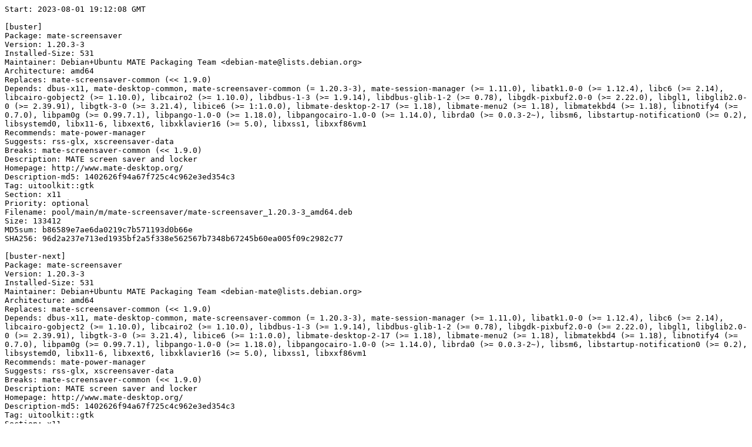

--- FILE ---
content_type: text/plain; charset=utf-8
request_url: https://piuparts.debian.org/buster2next/pass/mate-screensaver_1.20.3-3.log
body_size: 24085
content:
Start: 2023-08-01 19:12:08 GMT

[buster]
Package: mate-screensaver
Version: 1.20.3-3
Installed-Size: 531
Maintainer: Debian+Ubuntu MATE Packaging Team <debian-mate@lists.debian.org>
Architecture: amd64
Replaces: mate-screensaver-common (<< 1.9.0)
Depends: dbus-x11, mate-desktop-common, mate-screensaver-common (= 1.20.3-3), mate-session-manager (>= 1.11.0), libatk1.0-0 (>= 1.12.4), libc6 (>= 2.14), libcairo-gobject2 (>= 1.10.0), libcairo2 (>= 1.10.0), libdbus-1-3 (>= 1.9.14), libdbus-glib-1-2 (>= 0.78), libgdk-pixbuf2.0-0 (>= 2.22.0), libgl1, libglib2.0-0 (>= 2.39.91), libgtk-3-0 (>= 3.21.4), libice6 (>= 1:1.0.0), libmate-desktop-2-17 (>= 1.18), libmate-menu2 (>= 1.18), libmatekbd4 (>= 1.18), libnotify4 (>= 0.7.0), libpam0g (>= 0.99.7.1), libpango-1.0-0 (>= 1.18.0), libpangocairo-1.0-0 (>= 1.14.0), librda0 (>= 0.0.3-2~), libsm6, libstartup-notification0 (>= 0.2), libsystemd0, libx11-6, libxext6, libxklavier16 (>= 5.0), libxss1, libxxf86vm1
Recommends: mate-power-manager
Suggests: rss-glx, xscreensaver-data
Breaks: mate-screensaver-common (<< 1.9.0)
Description: MATE screen saver and locker
Homepage: http://www.mate-desktop.org/
Description-md5: 1402626f94a67f725c4c962e3ed354c3
Tag: uitoolkit::gtk
Section: x11
Priority: optional
Filename: pool/main/m/mate-screensaver/mate-screensaver_1.20.3-3_amd64.deb
Size: 133412
MD5sum: b86589e7ae6da0219c7b571193d0b66e
SHA256: 96d2a237e713ed1935bf2a5f338e562567b7348b67245b60ea005f09c2982c77

[buster-next]
Package: mate-screensaver
Version: 1.20.3-3
Installed-Size: 531
Maintainer: Debian+Ubuntu MATE Packaging Team <debian-mate@lists.debian.org>
Architecture: amd64
Replaces: mate-screensaver-common (<< 1.9.0)
Depends: dbus-x11, mate-desktop-common, mate-screensaver-common (= 1.20.3-3), mate-session-manager (>= 1.11.0), libatk1.0-0 (>= 1.12.4), libc6 (>= 2.14), libcairo-gobject2 (>= 1.10.0), libcairo2 (>= 1.10.0), libdbus-1-3 (>= 1.9.14), libdbus-glib-1-2 (>= 0.78), libgdk-pixbuf2.0-0 (>= 2.22.0), libgl1, libglib2.0-0 (>= 2.39.91), libgtk-3-0 (>= 3.21.4), libice6 (>= 1:1.0.0), libmate-desktop-2-17 (>= 1.18), libmate-menu2 (>= 1.18), libmatekbd4 (>= 1.18), libnotify4 (>= 0.7.0), libpam0g (>= 0.99.7.1), libpango-1.0-0 (>= 1.18.0), libpangocairo-1.0-0 (>= 1.14.0), librda0 (>= 0.0.3-2~), libsm6, libstartup-notification0 (>= 0.2), libsystemd0, libx11-6, libxext6, libxklavier16 (>= 5.0), libxss1, libxxf86vm1
Recommends: mate-power-manager
Suggests: rss-glx, xscreensaver-data
Breaks: mate-screensaver-common (<< 1.9.0)
Description: MATE screen saver and locker
Homepage: http://www.mate-desktop.org/
Description-md5: 1402626f94a67f725c4c962e3ed354c3
Tag: uitoolkit::gtk
Section: x11
Priority: optional
Filename: pool/main/m/mate-screensaver/mate-screensaver_1.20.3-3_amd64.deb
Size: 133412
MD5sum: b86589e7ae6da0219c7b571193d0b66e
SHA256: 96d2a237e713ed1935bf2a5f338e562567b7348b67245b60ea005f09c2982c77

Executing: sudo env PYTHONPATH=/srv/piuparts.debian.org/lib/python3/dist-packages timeout -s INT -k 5m 80m /srv/piuparts.debian.org/sbin/piuparts --scriptsdir /etc/piuparts/scripts --no-eatmydata --allow-database --warn-on-leftovers-after-purge --warn-on-debsums-errors --mirror 'http://deb.debian.org/debian/ main' --tmpdir /srv/piuparts.debian.org/tmp --arch amd64 -b /srv/piuparts.debian.org/slave/basetgz/buster_amd64.tar.gz -d buster -d buster-next -B /srv/piuparts.debian.org/slave/refchroot/buster2next/reference-chroot-metadata.dat --apt mate-screensaver=1.20.3-3
0m0.0s INFO: ------------------------------------------------------------------------------
0m0.0s INFO: To quickly glance what went wrong, scroll down to the bottom of this logfile.
0m0.0s INFO: FAQ available at https://wiki.debian.org/piuparts/FAQ
0m0.0s INFO: The FAQ also explains how to contact us in case you think piuparts is wrong.
0m0.0s INFO: ------------------------------------------------------------------------------
0m0.0s INFO: piuparts version 1.1.8~202306121314~1.1.7-9-g57dfbde6 starting up.
0m0.0s INFO: Command line arguments: /srv/piuparts.debian.org/sbin/piuparts --scriptsdir /etc/piuparts/scripts --no-eatmydata --allow-database --warn-on-leftovers-after-purge --warn-on-debsums-errors --mirror 'http://deb.debian.org/debian/ main' --tmpdir /srv/piuparts.debian.org/tmp --arch amd64 -b /srv/piuparts.debian.org/slave/basetgz/buster_amd64.tar.gz -d buster -d buster-next -B /srv/piuparts.debian.org/slave/refchroot/buster2next/reference-chroot-metadata.dat --apt mate-screensaver=1.20.3-3
0m0.0s INFO: Running on: Linux piu-slave-conova-01 5.10.0-23-amd64 #1 SMP Debian 5.10.179-3 (2023-07-27) x86_64
0m0.0s DEBUG: Created temporary directory /srv/piuparts.debian.org/tmp/tmpq0rib_8u
0m0.0s DEBUG: Unpacking /srv/piuparts.debian.org/slave/basetgz/buster_amd64.tar.gz into /srv/piuparts.debian.org/tmp/tmpq0rib_8u
0m0.0s DEBUG: Starting command: ['tar', '-C', '/srv/piuparts.debian.org/tmp/tmpq0rib_8u', '-zxf', '/srv/piuparts.debian.org/slave/basetgz/buster_amd64.tar.gz']
0m2.4s DEBUG: Command ok: ['tar', '-C', '/srv/piuparts.debian.org/tmp/tmpq0rib_8u', '-zxf', '/srv/piuparts.debian.org/slave/basetgz/buster_amd64.tar.gz']
0m2.4s DEBUG: Starting command: ['mount', '-t', 'proc', 'proc', '/srv/piuparts.debian.org/tmp/tmpq0rib_8u/proc']
0m2.4s DEBUG: Command ok: ['mount', '-t', 'proc', 'proc', '/srv/piuparts.debian.org/tmp/tmpq0rib_8u/proc']
0m2.4s DEBUG: Starting command: ['mount', '-t', 'devpts', '-o', 'newinstance,noexec,nosuid,gid=5,mode=0620,ptmxmode=0666', 'devpts', '/srv/piuparts.debian.org/tmp/tmpq0rib_8u/dev/pts']
0m2.4s DEBUG: Command ok: ['mount', '-t', 'devpts', '-o', 'newinstance,noexec,nosuid,gid=5,mode=0620,ptmxmode=0666', 'devpts', '/srv/piuparts.debian.org/tmp/tmpq0rib_8u/dev/pts']
0m2.4s DEBUG: Starting command: ['mount', '-o', 'bind', '/srv/piuparts.debian.org/tmp/tmpq0rib_8u/dev/pts/ptmx', '/srv/piuparts.debian.org/tmp/tmpq0rib_8u/dev/ptmx']
0m2.4s DEBUG: Command ok: ['mount', '-o', 'bind', '/srv/piuparts.debian.org/tmp/tmpq0rib_8u/dev/pts/ptmx', '/srv/piuparts.debian.org/tmp/tmpq0rib_8u/dev/ptmx']
0m2.5s DEBUG: Starting command: ['mount', '-o', 'bind', '/dev/pts/1', '/srv/piuparts.debian.org/tmp/tmpq0rib_8u/dev/console']
0m2.5s DEBUG: Command ok: ['mount', '-o', 'bind', '/dev/pts/1', '/srv/piuparts.debian.org/tmp/tmpq0rib_8u/dev/console']
0m2.5s DEBUG: Starting command: ['mount', '-t', 'tmpfs', '-o', 'size=65536k', 'tmpfs', '/srv/piuparts.debian.org/tmp/tmpq0rib_8u/dev/shm']
0m2.5s DEBUG: Command ok: ['mount', '-t', 'tmpfs', '-o', 'size=65536k', 'tmpfs', '/srv/piuparts.debian.org/tmp/tmpq0rib_8u/dev/shm']
0m2.5s DEBUG: sources.list:
  deb http://deb.debian.org/debian/ buster main
0m2.5s DEBUG: Created policy-rc.d and chmodded it.
0m2.5s DEBUG: Created resolv.conf.
0m2.5s DEBUG: Copying scriptsdir /etc/piuparts/scripts to /srv/piuparts.debian.org/tmp/tmpq0rib_8u/tmp/scripts/
0m2.5s INFO: Running scripts post_chroot_unpack
0m2.5s DEBUG: Starting command: ['chroot', '/srv/piuparts.debian.org/tmp/tmpq0rib_8u', 'tmp/scripts/post_chroot_unpack_allow_unauthenticated']
0m2.5s DEBUG: Command ok: ['chroot', '/srv/piuparts.debian.org/tmp/tmpq0rib_8u', 'tmp/scripts/post_chroot_unpack_allow_unauthenticated']
0m2.5s DEBUG: Starting command: ['chroot', '/srv/piuparts.debian.org/tmp/tmpq0rib_8u', 'apt-get', 'update']
0m3.5s DUMP: 
  Hit:1 http://deb.debian.org/debian buster InRelease
  Reading package lists...
0m3.5s DEBUG: Command ok: ['chroot', '/srv/piuparts.debian.org/tmp/tmpq0rib_8u', 'apt-get', 'update']
0m3.5s DEBUG: Starting command: ['chroot', '/srv/piuparts.debian.org/tmp/tmpq0rib_8u', 'apt-get', '-yf', 'dist-upgrade']
0m3.9s DUMP: 
  Reading package lists...
  Building dependency tree...
  Calculating upgrade...
  0 upgraded, 0 newly installed, 0 to remove and 0 not upgraded.
0m3.9s DEBUG: Command ok: ['chroot', '/srv/piuparts.debian.org/tmp/tmpq0rib_8u', 'apt-get', '-yf', 'dist-upgrade']
0m3.9s DEBUG: Starting command: ['chroot', '/srv/piuparts.debian.org/tmp/tmpq0rib_8u', 'sh', '-c', 'apt-cache dumpavail | md5sum']
0m4.3s DUMP: 
  f6fc0f2636004ef589309651dfd778f4  -
0m4.3s DEBUG: Command ok: ['chroot', '/srv/piuparts.debian.org/tmp/tmpq0rib_8u', 'sh', '-c', 'apt-cache dumpavail | md5sum']
0m4.3s INFO: Running scripts post_setup
0m4.3s DEBUG: Starting command: ['chroot', '/srv/piuparts.debian.org/tmp/tmpq0rib_8u', 'tmp/scripts/post_setup_dummy_users']
0m5.3s DEBUG: Command ok: ['chroot', '/srv/piuparts.debian.org/tmp/tmpq0rib_8u', 'tmp/scripts/post_setup_dummy_users']
0m5.3s DEBUG: Starting command: ['chroot', '/srv/piuparts.debian.org/tmp/tmpq0rib_8u', 'tmp/scripts/post_setup_forbid_home']
0m5.3s DUMP: 
  Disabling /home
  Adding 'local diversion of /home to /home.distrib'
0m5.3s DEBUG: Command ok: ['chroot', '/srv/piuparts.debian.org/tmp/tmpq0rib_8u', 'tmp/scripts/post_setup_forbid_home']
0m5.3s DEBUG: Starting command: ['chroot', '/srv/piuparts.debian.org/tmp/tmpq0rib_8u', 'tmp/scripts/post_setup_force-unsafe-io']
0m5.3s DUMP: 
  Enabling dpkg --force-unsafe-io.
  Adding 'local diversion of /bin/sync to /bin/sync.distrib'
  dpkg-divert: warning: diverting file '/bin/sync' from an Essential package with rename is dangerous, use --no-rename
  '/bin/sync' -> 'true'
0m5.3s DEBUG: Command ok: ['chroot', '/srv/piuparts.debian.org/tmp/tmpq0rib_8u', 'tmp/scripts/post_setup_force-unsafe-io']
0m5.3s DEBUG: Starting command: ['chroot', '/srv/piuparts.debian.org/tmp/tmpq0rib_8u', 'tmp/scripts/post_setup_minimize']
0m5.3s DEBUG: Command ok: ['chroot', '/srv/piuparts.debian.org/tmp/tmpq0rib_8u', 'tmp/scripts/post_setup_minimize']
0m5.3s DEBUG: Starting command: ['chroot', '/srv/piuparts.debian.org/tmp/tmpq0rib_8u', 'tmp/scripts/post_setup_squeeze-backports']
0m5.3s DEBUG: Command ok: ['chroot', '/srv/piuparts.debian.org/tmp/tmpq0rib_8u', 'tmp/scripts/post_setup_squeeze-backports']
0m5.3s DEBUG: Starting command: ['chroot', '/srv/piuparts.debian.org/tmp/tmpq0rib_8u', 'tmp/scripts/post_setup_zz_backports']
0m5.3s DEBUG: Command ok: ['chroot', '/srv/piuparts.debian.org/tmp/tmpq0rib_8u', 'tmp/scripts/post_setup_zz_backports']
0m5.3s DEBUG: Starting command: ['chroot', '/srv/piuparts.debian.org/tmp/tmpq0rib_8u', 'dpkg-query', '-W', '-f', '${Status}\\t${binary:Package}\\t${Package}\\t${Version}\\n']
0m5.3s DUMP: 
  install ok installed	adduser	adduser	3.118
  install ok installed	apt	apt	1.8.2.3
  install ok installed	base-files	base-files	10.3+deb10u13
  install ok installed	base-passwd	base-passwd	3.5.46
  install ok installed	bash	bash	5.0-4
  install ok installed	bsdutils	bsdutils	1:2.33.1-0.1
  install ok installed	coreutils	coreutils	8.30-3
  install ok installed	dash	dash	0.5.10.2-5
  install ok installed	debconf	debconf	1.5.71+deb10u1
  install ok installed	debian-archive-keyring	debian-archive-keyring	2019.1+deb10u1
  install ok installed	debianutils	debianutils	4.8.6.1
  install ok installed	diffutils	diffutils	1:3.7-3
  install ok installed	dpkg	dpkg	1.19.8
  install ok installed	e2fsprogs	e2fsprogs	1.44.5-1+deb10u3
  install ok installed	fdisk	fdisk	2.33.1-0.1
  install ok installed	findutils	findutils	4.6.0+git+20190209-2
  install ok installed	gcc-8-base:amd64	gcc-8-base	8.3.0-6
  install ok installed	gpgv	gpgv	2.2.12-1+deb10u2
  install ok installed	grep	grep	3.3-1
  install ok installed	gzip	gzip	1.9-3+deb10u1
  install ok installed	hostname	hostname	3.21
  install ok installed	init-system-helpers	init-system-helpers	1.56+nmu1
  install ok installed	libacl1:amd64	libacl1	2.2.53-4
  install ok installed	libapt-pkg5.0:amd64	libapt-pkg5.0	1.8.2.3
  install ok installed	libattr1:amd64	libattr1	1:2.4.48-4
  install ok installed	libaudit-common	libaudit-common	1:2.8.4-3
  install ok installed	libaudit1:amd64	libaudit1	1:2.8.4-3
  install ok installed	libblkid1:amd64	libblkid1	2.33.1-0.1
  install ok installed	libbz2-1.0:amd64	libbz2-1.0	1.0.6-9.2~deb10u1
  install ok installed	libc-bin	libc-bin	2.28-10+deb10u1
  install ok installed	libc6:amd64	libc6	2.28-10+deb10u1
  install ok installed	libcap-ng0:amd64	libcap-ng0	0.7.9-2
  install ok installed	libcom-err2:amd64	libcom-err2	1.44.5-1+deb10u3
  install ok installed	libdb5.3:amd64	libdb5.3	5.3.28+dfsg1-0.5
  install ok installed	libdebconfclient0:amd64	libdebconfclient0	0.249
  install ok installed	libext2fs2:amd64	libext2fs2	1.44.5-1+deb10u3
  install ok installed	libfdisk1:amd64	libfdisk1	2.33.1-0.1
  install ok installed	libffi6:amd64	libffi6	3.2.1-9
  install ok installed	libgcc1:amd64	libgcc1	1:8.3.0-6
  install ok installed	libgcrypt20:amd64	libgcrypt20	1.8.4-5+deb10u1
  install ok installed	libgmp10:amd64	libgmp10	2:6.1.2+dfsg-4+deb10u1
  install ok installed	libgnutls30:amd64	libgnutls30	3.6.7-4+deb10u8
  install ok installed	libgpg-error0:amd64	libgpg-error0	1.35-1
  install ok installed	libhogweed4:amd64	libhogweed4	3.4.1-1+deb10u1
  install ok installed	libidn2-0:amd64	libidn2-0	2.0.5-1+deb10u1
  install ok installed	liblz4-1:amd64	liblz4-1	1.8.3-1+deb10u1
  install ok installed	liblzma5:amd64	liblzma5	5.2.4-1+deb10u1
  install ok installed	libmount1:amd64	libmount1	2.33.1-0.1
  install ok installed	libncursesw6:amd64	libncursesw6	6.1+20181013-2+deb10u2
  install ok installed	libnettle6:amd64	libnettle6	3.4.1-1+deb10u1
  install ok installed	libp11-kit0:amd64	libp11-kit0	0.23.15-2+deb10u1
  install ok installed	libpam-modules:amd64	libpam-modules	1.3.1-5
  install ok installed	libpam-modules-bin	libpam-modules-bin	1.3.1-5
  install ok installed	libpam-runtime	libpam-runtime	1.3.1-5
  install ok installed	libpam0g:amd64	libpam0g	1.3.1-5
  install ok installed	libpcre3:amd64	libpcre3	2:8.39-12
  install ok installed	libseccomp2:amd64	libseccomp2	2.3.3-4
  install ok installed	libselinux1:amd64	libselinux1	2.8-1+b1
  install ok installed	libsemanage-common	libsemanage-common	2.8-2
  install ok installed	libsemanage1:amd64	libsemanage1	2.8-2
  install ok installed	libsepol1:amd64	libsepol1	2.8-1
  install ok installed	libsmartcols1:amd64	libsmartcols1	2.33.1-0.1
  install ok installed	libss2:amd64	libss2	1.44.5-1+deb10u3
  install ok installed	libstdc++6:amd64	libstdc++6	8.3.0-6
  install ok installed	libsystemd0:amd64	libsystemd0	241-7~deb10u8
  install ok installed	libtasn1-6:amd64	libtasn1-6	4.13-3
  install ok installed	libtinfo6:amd64	libtinfo6	6.1+20181013-2+deb10u2
  install ok installed	libudev1:amd64	libudev1	241-7~deb10u8
  install ok installed	libunistring2:amd64	libunistring2	0.9.10-1
  install ok installed	libuuid1:amd64	libuuid1	2.33.1-0.1
  install ok installed	libzstd1:amd64	libzstd1	1.3.8+dfsg-3+deb10u2
  install ok installed	login	login	1:4.5-1.1
  install ok installed	mawk	mawk	1.3.3-17+b3
  install ok installed	mount	mount	2.33.1-0.1
  install ok installed	ncurses-base	ncurses-base	6.1+20181013-2+deb10u2
  install ok installed	ncurses-bin	ncurses-bin	6.1+20181013-2+deb10u2
  install ok installed	passwd	passwd	1:4.5-1.1
  install ok installed	perl-base	perl-base	5.28.1-6+deb10u1
  install ok installed	sed	sed	4.7-1
  install ok installed	sysvinit-utils	sysvinit-utils	2.93-8
  install ok installed	tar	tar	1.30+dfsg-6
  install ok installed	tzdata	tzdata	2021a-0+deb10u6
  install ok installed	util-linux	util-linux	2.33.1-0.1
  install ok installed	zlib1g:amd64	zlib1g	1:1.2.11.dfsg-1+deb10u1
0m5.3s DEBUG: Command ok: ['chroot', '/srv/piuparts.debian.org/tmp/tmpq0rib_8u', 'dpkg-query', '-W', '-f', '${Status}\\t${binary:Package}\\t${Package}\\t${Version}\\n']
0m5.3s DEBUG: Loading chroot meta data from /srv/piuparts.debian.org/slave/refchroot/buster2next/reference-chroot-metadata.dat
0m5.4s DEBUG: Starting command: ['lsof', '-w', '+D', '/srv/piuparts.debian.org/tmp/tmpq0rib_8u']
0m5.9s DEBUG: Command failed (status=1), but ignoring error: ['lsof', '-w', '+D', '/srv/piuparts.debian.org/tmp/tmpq0rib_8u']
0m5.9s INFO: Running scripts is_testable
0m5.9s DEBUG: Starting command: ['chroot', '/srv/piuparts.debian.org/tmp/tmpq0rib_8u', 'tmp/scripts/is_testable_uninstallable']
0m5.9s DEBUG: Command ok: ['chroot', '/srv/piuparts.debian.org/tmp/tmpq0rib_8u', 'tmp/scripts/is_testable_uninstallable']
0m5.9s INFO: Running scripts pre_test
0m5.9s DEBUG: Starting command: ['chroot', '/srv/piuparts.debian.org/tmp/tmpq0rib_8u', 'tmp/scripts/pre_test_exceptions']
0m5.9s DEBUG: Command ok: ['chroot', '/srv/piuparts.debian.org/tmp/tmpq0rib_8u', 'tmp/scripts/pre_test_exceptions']
0m5.9s DEBUG: Starting command: ['chroot', '/srv/piuparts.debian.org/tmp/tmpq0rib_8u', 'tmp/scripts/pre_test_root_password']
0m5.9s DUMP: 
  New password: Retype new password: passwd: password updated successfully
0m5.9s DEBUG: Command ok: ['chroot', '/srv/piuparts.debian.org/tmp/tmpq0rib_8u', 'tmp/scripts/pre_test_root_password']
0m5.9s DEBUG: Starting command: ['chroot', '/srv/piuparts.debian.org/tmp/tmpq0rib_8u', 'apt-cache', 'show', '--no-all-versions', 'mate-screensaver']
0m6.1s DUMP: 
  Package: mate-screensaver
  Version: 1.20.3-3
  Installed-Size: 531
  Maintainer: Debian+Ubuntu MATE Packaging Team <debian-mate@lists.debian.org>
  Architecture: amd64
  Replaces: mate-screensaver-common (<< 1.9.0)
  Depends: dbus-x11, mate-desktop-common, mate-screensaver-common (= 1.20.3-3), mate-session-manager (>= 1.11.0), libatk1.0-0 (>= 1.12.4), libc6 (>= 2.14), libcairo-gobject2 (>= 1.10.0), libcairo2 (>= 1.10.0), libdbus-1-3 (>= 1.9.14), libdbus-glib-1-2 (>= 0.78), libgdk-pixbuf2.0-0 (>= 2.22.0), libgl1, libglib2.0-0 (>= 2.39.91), libgtk-3-0 (>= 3.21.4), libice6 (>= 1:1.0.0), libmate-desktop-2-17 (>= 1.18), libmate-menu2 (>= 1.18), libmatekbd4 (>= 1.18), libnotify4 (>= 0.7.0), libpam0g (>= 0.99.7.1), libpango-1.0-0 (>= 1.18.0), libpangocairo-1.0-0 (>= 1.14.0), librda0 (>= 0.0.3-2~), libsm6, libstartup-notification0 (>= 0.2), libsystemd0, libx11-6, libxext6, libxklavier16 (>= 5.0), libxss1, libxxf86vm1
  Recommends: mate-power-manager
  Suggests: rss-glx, xscreensaver-data
  Breaks: mate-screensaver-common (<< 1.9.0)
  Description-en: MATE screen saver and locker
   mate-screensaver is a screen saver and locker that aims to have simple,
   sane and secure defaults, and be well integrated with the MATE desktop.
   .
   It is designed to support, among other things:
   .
    * the ability to lock down configuration settings
    * translation into other languages
    * user switching
  Description-md5: 1402626f94a67f725c4c962e3ed354c3
  Homepage: http://www.mate-desktop.org/
  Tag: uitoolkit::gtk
  Section: x11
  Priority: optional
  Filename: pool/main/m/mate-screensaver/mate-screensaver_1.20.3-3_amd64.deb
  Size: 133412
  MD5sum: b86589e7ae6da0219c7b571193d0b66e
  SHA256: 96d2a237e713ed1935bf2a5f338e562567b7348b67245b60ea005f09c2982c77
0m6.1s DEBUG: Command ok: ['chroot', '/srv/piuparts.debian.org/tmp/tmpq0rib_8u', 'apt-cache', 'show', '--no-all-versions', 'mate-screensaver']
0m6.1s INFO: apt-cache knows about the following packages: mate-screensaver
0m6.1s INFO: Running scripts pre_install
0m6.1s DEBUG: Starting command: ['chroot', '/srv/piuparts.debian.org/tmp/tmpq0rib_8u', 'tmp/scripts/pre_install_database-server']
0m6.1s DEBUG: Command ok: ['chroot', '/srv/piuparts.debian.org/tmp/tmpq0rib_8u', 'tmp/scripts/pre_install_database-server']
0m6.1s DEBUG: Starting command: ['chroot', '/srv/piuparts.debian.org/tmp/tmpq0rib_8u', 'tmp/scripts/pre_install_exceptions']
0m6.1s DEBUG: Command ok: ['chroot', '/srv/piuparts.debian.org/tmp/tmpq0rib_8u', 'tmp/scripts/pre_install_exceptions']
0m6.1s DEBUG: Starting command: ['chroot', '/srv/piuparts.debian.org/tmp/tmpq0rib_8u', 'tmp/scripts/pre_install_extras']
0m6.1s DEBUG: Command ok: ['chroot', '/srv/piuparts.debian.org/tmp/tmpq0rib_8u', 'tmp/scripts/pre_install_extras']
0m6.1s DEBUG: Starting command: ['chroot', '/srv/piuparts.debian.org/tmp/tmpq0rib_8u', 'tmp/scripts/pre_install_foreign_architecture']
0m6.2s DEBUG: Command ok: ['chroot', '/srv/piuparts.debian.org/tmp/tmpq0rib_8u', 'tmp/scripts/pre_install_foreign_architecture']
0m6.2s DEBUG: Starting command: ['chroot', '/srv/piuparts.debian.org/tmp/tmpq0rib_8u', 'tmp/scripts/pre_install_foreign_architecture_i386']
0m6.2s DEBUG: Command ok: ['chroot', '/srv/piuparts.debian.org/tmp/tmpq0rib_8u', 'tmp/scripts/pre_install_foreign_architecture_i386']
0m6.2s DEBUG: Starting command: ['chroot', '/srv/piuparts.debian.org/tmp/tmpq0rib_8u', 'apt-cache', 'policy']
0m6.2s DUMP: 
  Package files:
   100 /var/lib/dpkg/status
       release a=now
   500 http://deb.debian.org/debian buster/main amd64 Packages
       release v=10.13,o=Debian,a=oldoldstable,n=buster,l=Debian,c=main,b=amd64
       origin deb.debian.org
  Pinned packages:
0m6.2s DEBUG: Command ok: ['chroot', '/srv/piuparts.debian.org/tmp/tmpq0rib_8u', 'apt-cache', 'policy']
0m6.2s DEBUG: Starting command: ['chroot', '/srv/piuparts.debian.org/tmp/tmpq0rib_8u', 'apt-cache', 'policy', 'mate-screensaver']
0m6.3s DUMP: 
  mate-screensaver:
    Installed: (none)
    Candidate: 1.20.3-3
    Version table:
       1.20.3-3 500
          500 http://deb.debian.org/debian buster/main amd64 Packages
0m6.3s DEBUG: Command ok: ['chroot', '/srv/piuparts.debian.org/tmp/tmpq0rib_8u', 'apt-cache', 'policy', 'mate-screensaver']
0m6.3s DEBUG: Starting command: ['chroot', '/srv/piuparts.debian.org/tmp/tmpq0rib_8u', 'apt-get', '-y', 'install', 'mate-screensaver']
0m24.5s DUMP: 
  Reading package lists...
  Building dependency tree...
  The following additional packages will be installed:
    adwaita-icon-theme dbus dbus-x11 dconf-gsettings-backend dconf-service
    debian-mate-default-settings desktop-file-utils fontconfig fontconfig-config
    fonts-dejavu-core glib-networking glib-networking-common
    glib-networking-services gsettings-desktop-schemas gtk-update-icon-cache
    hicolor-icon-theme iso-codes libapparmor1 libatk-bridge2.0-0 libatk1.0-0
    libatk1.0-data libatspi2.0-0 libavahi-client3 libavahi-common-data
    libavahi-common3 libbsd0 libcairo-gobject2 libcairo2 libcolord2 libcroco3
    libcups2 libdatrie1 libdbus-1-3 libdbus-glib-1-2 libdconf1 libdrm-amdgpu1
    libdrm-common libdrm-intel1 libdrm-nouveau2 libdrm-radeon1 libdrm2 libedit2
    libelf1 libepoxy0 libexpat1 libfontconfig1 libfreetype6 libfribidi0
    libgdk-pixbuf2.0-0 libgdk-pixbuf2.0-common libgl1 libgl1-mesa-dri
    libglapi-mesa libglib2.0-0 libglvnd0 libglx-mesa0 libglx0 libgraphite2-3
    libgssapi-krb5-2 libgtk-3-0 libgtk-3-common libharfbuzz0b libice6 libicu63
    libjbig0 libjpeg62-turbo libjson-glib-1.0-0 libjson-glib-1.0-common
    libk5crypto3 libkeyutils1 libkrb5-3 libkrb5support0 liblcms2-2 libllvm7
    libmate-desktop-2-17 libmate-menu2 libmatekbd-common libmatekbd4 libnotify4
    libpango-1.0-0 libpangocairo-1.0-0 libpangoft2-1.0-0 libpciaccess0
    libpixman-1-0 libpng16-16 libproxy1v5 libpsl5 librda-common librda0
    librest-0.7-0 librsvg2-2 librsvg2-common libsensors-config libsensors5
    libsm6 libsoup-gnome2.4-1 libsoup2.4-1 libsqlite3-0 libssl1.1
    libstartup-notification0 libthai-data libthai0 libtiff5 libwayland-client0
    libwayland-cursor0 libwayland-egl1 libwebp6 libx11-6 libx11-data libx11-xcb1
    libxau6 libxaw7 libxcb-dri2-0 libxcb-dri3-0 libxcb-glx0 libxcb-present0
    libxcb-render0 libxcb-shm0 libxcb-sync1 libxcb-util0 libxcb1 libxcomposite1
    libxcursor1 libxdamage1 libxdmcp6 libxext6 libxfixes3 libxi6 libxinerama1
    libxkbcommon0 libxkbfile1 libxklavier16 libxml2 libxmu6 libxpm4 libxrandr2
    libxrender1 libxshmfence1 libxss1 libxt6 libxtst6 libxxf86vm1 lsb-base
    mate-desktop-common mate-screensaver-common mate-session-manager
    sensible-utils shared-mime-info ucf x11-common x11-xkb-utils xkb-data
  Suggested packages:
    mate-desktop-environment-core isoquery colord cups-common krb5-doc krb5-user
    gvfs liblcms2-utils pciutils librsvg2-bin lm-sensors rss-glx
    xscreensaver-data
  Recommended packages:
    at-spi2-core libgdk-pixbuf2.0-bin libglib2.0-data xdg-user-dirs libgtk-3-bin
    krb5-locales notification-daemon publicsuffix mate-power-manager caja marco
    mate-panel mate-polkit mate-settings-daemon
  The following NEW packages will be installed:
    adwaita-icon-theme dbus dbus-x11 dconf-gsettings-backend dconf-service
    debian-mate-default-settings desktop-file-utils fontconfig fontconfig-config
    fonts-dejavu-core glib-networking glib-networking-common
    glib-networking-services gsettings-desktop-schemas gtk-update-icon-cache
    hicolor-icon-theme iso-codes libapparmor1 libatk-bridge2.0-0 libatk1.0-0
    libatk1.0-data libatspi2.0-0 libavahi-client3 libavahi-common-data
    libavahi-common3 libbsd0 libcairo-gobject2 libcairo2 libcolord2 libcroco3
    libcups2 libdatrie1 libdbus-1-3 libdbus-glib-1-2 libdconf1 libdrm-amdgpu1
    libdrm-common libdrm-intel1 libdrm-nouveau2 libdrm-radeon1 libdrm2 libedit2
    libelf1 libepoxy0 libexpat1 libfontconfig1 libfreetype6 libfribidi0
    libgdk-pixbuf2.0-0 libgdk-pixbuf2.0-common libgl1 libgl1-mesa-dri
    libglapi-mesa libglib2.0-0 libglvnd0 libglx-mesa0 libglx0 libgraphite2-3
    libgssapi-krb5-2 libgtk-3-0 libgtk-3-common libharfbuzz0b libice6 libicu63
    libjbig0 libjpeg62-turbo libjson-glib-1.0-0 libjson-glib-1.0-common
    libk5crypto3 libkeyutils1 libkrb5-3 libkrb5support0 liblcms2-2 libllvm7
    libmate-desktop-2-17 libmate-menu2 libmatekbd-common libmatekbd4 libnotify4
    libpango-1.0-0 libpangocairo-1.0-0 libpangoft2-1.0-0 libpciaccess0
    libpixman-1-0 libpng16-16 libproxy1v5 libpsl5 librda-common librda0
    librest-0.7-0 librsvg2-2 librsvg2-common libsensors-config libsensors5
    libsm6 libsoup-gnome2.4-1 libsoup2.4-1 libsqlite3-0 libssl1.1
    libstartup-notification0 libthai-data libthai0 libtiff5 libwayland-client0
    libwayland-cursor0 libwayland-egl1 libwebp6 libx11-6 libx11-data libx11-xcb1
    libxau6 libxaw7 libxcb-dri2-0 libxcb-dri3-0 libxcb-glx0 libxcb-present0
    libxcb-render0 libxcb-shm0 libxcb-sync1 libxcb-util0 libxcb1 libxcomposite1
    libxcursor1 libxdamage1 libxdmcp6 libxext6 libxfixes3 libxi6 libxinerama1
    libxkbcommon0 libxkbfile1 libxklavier16 libxml2 libxmu6 libxpm4 libxrandr2
    libxrender1 libxshmfence1 libxss1 libxt6 libxtst6 libxxf86vm1 lsb-base
    mate-desktop-common mate-screensaver mate-screensaver-common
    mate-session-manager sensible-utils shared-mime-info ucf x11-common
    x11-xkb-utils xkb-data
  0 upgraded, 153 newly installed, 0 to remove and 0 not upgraded.
  Need to get 78.3 MB of archives.
  After this operation, 417 MB of additional disk space will be used.
  Get:1 http://deb.debian.org/debian buster/main amd64 sensible-utils all 0.0.12 [15.8 kB]
  Get:2 http://deb.debian.org/debian buster/main amd64 libapparmor1 amd64 2.13.2-10 [94.7 kB]
  Get:3 http://deb.debian.org/debian buster/main amd64 libdbus-1-3 amd64 1.12.20-0+deb10u1 [215 kB]
  Get:4 http://deb.debian.org/debian buster/main amd64 libexpat1 amd64 2.2.6-2+deb10u4 [108 kB]
  Get:5 http://deb.debian.org/debian buster/main amd64 dbus amd64 1.12.20-0+deb10u1 [236 kB]
  Get:6 http://deb.debian.org/debian buster/main amd64 ucf all 3.0038+nmu1 [69.0 kB]
  Get:7 http://deb.debian.org/debian buster/main amd64 hicolor-icon-theme all 0.17-2 [11.4 kB]
  Get:8 http://deb.debian.org/debian buster/main amd64 libglib2.0-0 amd64 2.58.3-2+deb10u3 [1259 kB]
  Get:9 http://deb.debian.org/debian buster/main amd64 libjpeg62-turbo amd64 1:1.5.2-2+deb10u1 [133 kB]
  Get:10 http://deb.debian.org/debian buster/main amd64 libpng16-16 amd64 1.6.36-6 [292 kB]
  Get:11 http://deb.debian.org/debian buster/main amd64 libjbig0 amd64 2.1-3.1+b2 [31.0 kB]
  Get:12 http://deb.debian.org/debian buster/main amd64 libwebp6 amd64 0.6.1-2+deb10u1 [261 kB]
  Get:13 http://deb.debian.org/debian buster/main amd64 libtiff5 amd64 4.1.0+git191117-2~deb10u4 [271 kB]
  Get:14 http://deb.debian.org/debian buster/main amd64 libxau6 amd64 1:1.0.8-1+b2 [19.9 kB]
  Get:15 http://deb.debian.org/debian buster/main amd64 libbsd0 amd64 0.9.1-2+deb10u1 [99.5 kB]
  Get:16 http://deb.debian.org/debian buster/main amd64 libxdmcp6 amd64 1:1.1.2-3 [26.3 kB]
  Get:17 http://deb.debian.org/debian buster/main amd64 libxcb1 amd64 1.13.1-2 [137 kB]
  Get:18 http://deb.debian.org/debian buster/main amd64 libx11-data all 2:1.6.7-1+deb10u2 [299 kB]
  Get:19 http://deb.debian.org/debian buster/main amd64 libx11-6 amd64 2:1.6.7-1+deb10u2 [757 kB]
  Get:20 http://deb.debian.org/debian buster/main amd64 libicu63 amd64 63.1-6+deb10u3 [8293 kB]
  Get:21 http://deb.debian.org/debian buster/main amd64 libxml2 amd64 2.9.4+dfsg1-7+deb10u4 [689 kB]
  Get:22 http://deb.debian.org/debian buster/main amd64 shared-mime-info amd64 1.10-1 [766 kB]
  Get:23 http://deb.debian.org/debian buster/main amd64 libgdk-pixbuf2.0-common all 2.38.1+dfsg-1 [316 kB]
  Get:24 http://deb.debian.org/debian buster/main amd64 libgdk-pixbuf2.0-0 amd64 2.38.1+dfsg-1 [177 kB]
  Get:25 http://deb.debian.org/debian buster/main amd64 gtk-update-icon-cache amd64 3.24.5-1 [81.7 kB]
  Get:26 http://deb.debian.org/debian buster/main amd64 libfreetype6 amd64 2.9.1-3+deb10u3 [380 kB]
  Get:27 http://deb.debian.org/debian buster/main amd64 fonts-dejavu-core all 2.37-1 [1068 kB]
  Get:28 http://deb.debian.org/debian buster/main amd64 fontconfig-config all 2.13.1-2 [280 kB]
  Get:29 http://deb.debian.org/debian buster/main amd64 libfontconfig1 amd64 2.13.1-2 [346 kB]
  Get:30 http://deb.debian.org/debian buster/main amd64 libpixman-1-0 amd64 0.36.0-1 [537 kB]
  Get:31 http://deb.debian.org/debian buster/main amd64 libxcb-render0 amd64 1.13.1-2 [109 kB]
  Get:32 http://deb.debian.org/debian buster/main amd64 libxcb-shm0 amd64 1.13.1-2 [99.2 kB]
  Get:33 http://deb.debian.org/debian buster/main amd64 libxext6 amd64 2:1.3.3-1+b2 [52.5 kB]
  Get:34 http://deb.debian.org/debian buster/main amd64 libxrender1 amd64 1:0.9.10-1 [33.0 kB]
  Get:35 http://deb.debian.org/debian buster/main amd64 libcairo2 amd64 1.16.0-4+deb10u1 [688 kB]
  Get:36 http://deb.debian.org/debian buster/main amd64 libcroco3 amd64 0.6.12-3 [145 kB]
  Get:37 http://deb.debian.org/debian buster/main amd64 fontconfig amd64 2.13.1-2 [405 kB]
  Get:38 http://deb.debian.org/debian buster/main amd64 libfribidi0 amd64 1.0.5-3.1+deb10u2 [63.9 kB]
  Get:39 http://deb.debian.org/debian buster/main amd64 libthai-data all 0.1.28-2 [170 kB]
  Get:40 http://deb.debian.org/debian buster/main amd64 libdatrie1 amd64 0.2.12-2 [39.3 kB]
  Get:41 http://deb.debian.org/debian buster/main amd64 libthai0 amd64 0.1.28-2 [54.1 kB]
  Get:42 http://deb.debian.org/debian buster/main amd64 libpango-1.0-0 amd64 1.42.4-8~deb10u1 [186 kB]
  Get:43 http://deb.debian.org/debian buster/main amd64 libgraphite2-3 amd64 1.3.13-7 [80.7 kB]
  Get:44 http://deb.debian.org/debian buster/main amd64 libharfbuzz0b amd64 2.3.1-1 [1187 kB]
  Get:45 http://deb.debian.org/debian buster/main amd64 libpangoft2-1.0-0 amd64 1.42.4-8~deb10u1 [68.3 kB]
  Get:46 http://deb.debian.org/debian buster/main amd64 libpangocairo-1.0-0 amd64 1.42.4-8~deb10u1 [55.7 kB]
  Get:47 http://deb.debian.org/debian buster/main amd64 librsvg2-2 amd64 2.44.10-2.1+deb10u3 [1258 kB]
  Get:48 http://deb.debian.org/debian buster/main amd64 librsvg2-common amd64 2.44.10-2.1+deb10u3 [23.6 kB]
  Get:49 http://deb.debian.org/debian buster/main amd64 adwaita-icon-theme all 3.30.1-1 [11.7 MB]
  Get:50 http://deb.debian.org/debian buster/main amd64 dbus-x11 amd64 1.12.20-0+deb10u1 [107 kB]
  Get:51 http://deb.debian.org/debian buster/main amd64 libdconf1 amd64 0.30.1-2 [40.7 kB]
  Get:52 http://deb.debian.org/debian buster/main amd64 dconf-service amd64 0.30.1-2 [36.4 kB]
  Get:53 http://deb.debian.org/debian buster/main amd64 dconf-gsettings-backend amd64 0.30.1-2 [28.9 kB]
  Get:54 http://deb.debian.org/debian buster/main amd64 desktop-file-utils amd64 0.23-4 [85.8 kB]
  Get:55 http://deb.debian.org/debian buster/main amd64 debian-mate-default-settings all 1.20.2-1 [12.2 kB]
  Get:56 http://deb.debian.org/debian buster/main amd64 libproxy1v5 amd64 0.4.15-5+deb10u1 [56.1 kB]
  Get:57 http://deb.debian.org/debian buster/main amd64 glib-networking-common all 2.58.0-2+deb10u2 [59.5 kB]
  Get:58 http://deb.debian.org/debian buster/main amd64 glib-networking-services amd64 2.58.0-2+deb10u2 [13.7 kB]
  Get:59 http://deb.debian.org/debian buster/main amd64 gsettings-desktop-schemas all 3.28.1-1 [529 kB]
  Get:60 http://deb.debian.org/debian buster/main amd64 glib-networking amd64 2.58.0-2+deb10u2 [54.6 kB]
  Get:61 http://deb.debian.org/debian buster/main amd64 iso-codes all 4.2-1 [2713 kB]
  Get:62 http://deb.debian.org/debian buster/main amd64 libatk1.0-data all 2.30.0-2 [145 kB]
  Get:63 http://deb.debian.org/debian buster/main amd64 libatk1.0-0 amd64 2.30.0-2 [50.6 kB]
  Get:64 http://deb.debian.org/debian buster/main amd64 libatspi2.0-0 amd64 2.30.0-7 [65.0 kB]
  Get:65 http://deb.debian.org/debian buster/main amd64 libatk-bridge2.0-0 amd64 2.30.0-5 [61.6 kB]
  Get:66 http://deb.debian.org/debian buster/main amd64 libavahi-common-data amd64 0.7-4+deb10u1 [122 kB]
  Get:67 http://deb.debian.org/debian buster/main amd64 libavahi-common3 amd64 0.7-4+deb10u1 [54.4 kB]
  Get:68 http://deb.debian.org/debian buster/main amd64 libavahi-client3 amd64 0.7-4+deb10u1 [58.2 kB]
  Get:69 http://deb.debian.org/debian buster/main amd64 libcairo-gobject2 amd64 1.16.0-4+deb10u1 [125 kB]
  Get:70 http://deb.debian.org/debian buster/main amd64 liblcms2-2 amd64 2.9-3 [145 kB]
  Get:71 http://deb.debian.org/debian buster/main amd64 libcolord2 amd64 1.4.3-4 [141 kB]
  Get:72 http://deb.debian.org/debian buster/main amd64 libkeyutils1 amd64 1.6-6 [15.0 kB]
  Get:73 http://deb.debian.org/debian buster/main amd64 libkrb5support0 amd64 1.17-3+deb10u4 [65.9 kB]
  Get:74 http://deb.debian.org/debian buster/main amd64 libk5crypto3 amd64 1.17-3+deb10u4 [122 kB]
  Get:75 http://deb.debian.org/debian buster/main amd64 libssl1.1 amd64 1.1.1n-0+deb10u3 [1551 kB]
  Get:76 http://deb.debian.org/debian buster/main amd64 libkrb5-3 amd64 1.17-3+deb10u4 [369 kB]
  Get:77 http://deb.debian.org/debian buster/main amd64 libgssapi-krb5-2 amd64 1.17-3+deb10u4 [158 kB]
  Get:78 http://deb.debian.org/debian buster/main amd64 libcups2 amd64 2.2.10-6+deb10u6 [325 kB]
  Get:79 http://deb.debian.org/debian buster/main amd64 libdbus-glib-1-2 amd64 0.110-4 [71.5 kB]
  Get:80 http://deb.debian.org/debian buster/main amd64 libdrm-common all 2.4.97-1 [13.8 kB]
  Get:81 http://deb.debian.org/debian buster/main amd64 libdrm2 amd64 2.4.97-1 [39.7 kB]
  Get:82 http://deb.debian.org/debian buster/main amd64 libdrm-amdgpu1 amd64 2.4.97-1 [27.3 kB]
  Get:83 http://deb.debian.org/debian buster/main amd64 libpciaccess0 amd64 0.14-1 [53.5 kB]
  Get:84 http://deb.debian.org/debian buster/main amd64 libdrm-intel1 amd64 2.4.97-1 [69.8 kB]
  Get:85 http://deb.debian.org/debian buster/main amd64 libdrm-nouveau2 amd64 2.4.97-1 [26.3 kB]
  Get:86 http://deb.debian.org/debian buster/main amd64 libdrm-radeon1 amd64 2.4.97-1 [31.1 kB]
  Get:87 http://deb.debian.org/debian buster/main amd64 libedit2 amd64 3.1-20181209-1 [94.0 kB]
  Get:88 http://deb.debian.org/debian buster/main amd64 libelf1 amd64 0.176-1.1 [161 kB]
  Get:89 http://deb.debian.org/debian buster/main amd64 libepoxy0 amd64 1.5.3-0.1 [190 kB]
  Get:90 http://deb.debian.org/debian buster/main amd64 libglapi-mesa amd64 18.3.6-2+deb10u1 [66.3 kB]
  Get:91 http://deb.debian.org/debian buster/main amd64 libllvm7 amd64 1:7.0.1-8+deb10u2 [13.1 MB]
  Get:92 http://deb.debian.org/debian buster/main amd64 libsensors-config all 1:3.5.0-3 [31.6 kB]
  Get:93 http://deb.debian.org/debian buster/main amd64 libsensors5 amd64 1:3.5.0-3 [52.6 kB]
  Get:94 http://deb.debian.org/debian buster/main amd64 libgl1-mesa-dri amd64 18.3.6-2+deb10u1 [6685 kB]
  Get:95 http://deb.debian.org/debian buster/main amd64 libglvnd0 amd64 1.1.0-1 [48.6 kB]
  Get:96 http://deb.debian.org/debian buster/main amd64 libx11-xcb1 amd64 2:1.6.7-1+deb10u2 [191 kB]
  Get:97 http://deb.debian.org/debian buster/main amd64 libxcb-dri2-0 amd64 1.13.1-2 [101 kB]
  Get:98 http://deb.debian.org/debian buster/main amd64 libxcb-dri3-0 amd64 1.13.1-2 [100 kB]
  Get:99 http://deb.debian.org/debian buster/main amd64 libxcb-glx0 amd64 1.13.1-2 [116 kB]
  Get:100 http://deb.debian.org/debian buster/main amd64 libxcb-present0 amd64 1.13.1-2 [99.1 kB]
  Get:101 http://deb.debian.org/debian buster/main amd64 libxcb-sync1 amd64 1.13.1-2 [103 kB]
  Get:102 http://deb.debian.org/debian buster/main amd64 libxfixes3 amd64 1:5.0.3-1 [21.9 kB]
  Get:103 http://deb.debian.org/debian buster/main amd64 libxdamage1 amd64 1:1.1.4-3+b3 [14.9 kB]
  Get:104 http://deb.debian.org/debian buster/main amd64 libxshmfence1 amd64 1.3-1 [8820 B]
  Get:105 http://deb.debian.org/debian buster/main amd64 libxxf86vm1 amd64 1:1.1.4-1+b2 [20.8 kB]
  Get:106 http://deb.debian.org/debian buster/main amd64 libglx-mesa0 amd64 18.3.6-2+deb10u1 [180 kB]
  Get:107 http://deb.debian.org/debian buster/main amd64 libjson-glib-1.0-common all 1.4.4-2 [52.3 kB]
  Get:108 http://deb.debian.org/debian buster/main amd64 libjson-glib-1.0-0 amd64 1.4.4-2 [61.2 kB]
  Get:109 http://deb.debian.org/debian buster/main amd64 libpsl5 amd64 0.20.2-2 [53.7 kB]
  Get:110 http://deb.debian.org/debian buster/main amd64 libsqlite3-0 amd64 3.27.2-3+deb10u1 [641 kB]
  Get:111 http://deb.debian.org/debian buster/main amd64 libsoup2.4-1 amd64 2.64.2-2 [253 kB]
  Get:112 http://deb.debian.org/debian buster/main amd64 libsoup-gnome2.4-1 amd64 2.64.2-2 [18.0 kB]
  Get:113 http://deb.debian.org/debian buster/main amd64 librest-0.7-0 amd64 0.8.1-1 [33.7 kB]
  Get:114 http://deb.debian.org/debian buster/main amd64 libwayland-client0 amd64 1.16.0-1 [26.4 kB]
  Get:115 http://deb.debian.org/debian buster/main amd64 libwayland-cursor0 amd64 1.16.0-1 [14.1 kB]
  Get:116 http://deb.debian.org/debian buster/main amd64 libwayland-egl1 amd64 1.16.0-1 [8204 B]
  Get:117 http://deb.debian.org/debian buster/main amd64 libxcomposite1 amd64 1:0.4.4-2 [16.5 kB]
  Get:118 http://deb.debian.org/debian buster/main amd64 libxcursor1 amd64 1:1.1.15-2 [36.6 kB]
  Get:119 http://deb.debian.org/debian buster/main amd64 libxi6 amd64 2:1.7.9-1 [82.6 kB]
  Get:120 http://deb.debian.org/debian buster/main amd64 libxinerama1 amd64 2:1.1.4-2 [17.7 kB]
  Get:121 http://deb.debian.org/debian buster/main amd64 xkb-data all 2.26-2 [681 kB]
  Get:122 http://deb.debian.org/debian buster/main amd64 libxkbcommon0 amd64 0.8.2-1 [123 kB]
  Get:123 http://deb.debian.org/debian buster/main amd64 libxrandr2 amd64 2:1.5.1-1 [37.5 kB]
  Get:124 http://deb.debian.org/debian buster/main amd64 libgtk-3-common all 3.24.5-1 [3678 kB]
  Get:125 http://deb.debian.org/debian buster/main amd64 libgtk-3-0 amd64 3.24.5-1 [2580 kB]
  Get:126 http://deb.debian.org/debian buster/main amd64 lsb-base all 10.2019051400 [28.4 kB]
  Get:127 http://deb.debian.org/debian buster/main amd64 x11-common all 1:7.7+19 [251 kB]
  Get:128 http://deb.debian.org/debian buster/main amd64 libice6 amd64 2:1.0.9-2 [58.7 kB]
  Get:129 http://deb.debian.org/debian buster/main amd64 libxcb-util0 amd64 0.3.8-3+b2 [23.0 kB]
  Get:130 http://deb.debian.org/debian buster/main amd64 libstartup-notification0 amd64 0.12-6 [22.7 kB]
  Get:131 http://deb.debian.org/debian buster/main amd64 libmate-desktop-2-17 amd64 1.20.4-2 [104 kB]
  Get:132 http://deb.debian.org/debian buster/main amd64 libmate-menu2 amd64 1.20.2-1 [41.1 kB]
  Get:133 http://deb.debian.org/debian buster/main amd64 libmatekbd-common all 1.20.2-1 [72.9 kB]
  Get:134 http://deb.debian.org/debian buster/main amd64 libxkbfile1 amd64 1:1.0.9-2+b11 [76.0 kB]
  Get:135 http://deb.debian.org/debian buster/main amd64 libsm6 amd64 2:1.2.3-1 [35.1 kB]
  Get:136 http://deb.debian.org/debian buster/main amd64 libxt6 amd64 1:1.1.5-1+b3 [190 kB]
  Get:137 http://deb.debian.org/debian buster/main amd64 libxmu6 amd64 2:1.1.2-2+b3 [60.8 kB]
  Get:138 http://deb.debian.org/debian buster/main amd64 libxpm4 amd64 1:3.5.12-1 [49.1 kB]
  Get:139 http://deb.debian.org/debian buster/main amd64 libxaw7 amd64 2:1.0.13-1+b2 [201 kB]
  Get:140 http://deb.debian.org/debian buster/main amd64 x11-xkb-utils amd64 7.7+4 [164 kB]
  Get:141 http://deb.debian.org/debian buster/main amd64 libxklavier16 amd64 5.4-4 [48.2 kB]
  Get:142 http://deb.debian.org/debian buster/main amd64 libmatekbd4 amd64 1.20.2-1 [41.0 kB]
  Get:143 http://deb.debian.org/debian buster/main amd64 libnotify4 amd64 0.7.7-4 [29.0 kB]
  Get:144 http://deb.debian.org/debian buster/main amd64 librda-common all 0.0.5-1 [13.7 kB]
  Get:145 http://deb.debian.org/debian buster/main amd64 librda0 amd64 0.0.5-1 [9516 B]
  Get:146 http://deb.debian.org/debian buster/main amd64 libxss1 amd64 1:1.2.3-1 [17.8 kB]
  Get:147 http://deb.debian.org/debian buster/main amd64 libxtst6 amd64 2:1.2.3-1 [27.8 kB]
  Get:148 http://deb.debian.org/debian buster/main amd64 mate-desktop-common all 1.20.4-2 [519 kB]
  Get:149 http://deb.debian.org/debian buster/main amd64 mate-screensaver-common all 1.20.3-3 [4568 kB]
  Get:150 http://deb.debian.org/debian buster/main amd64 mate-session-manager amd64 1.20.2-1 [311 kB]
  Get:151 http://deb.debian.org/debian buster/main amd64 libglx0 amd64 1.1.0-1 [30.0 kB]
  Get:152 http://deb.debian.org/debian buster/main amd64 libgl1 amd64 1.1.0-1 [91.1 kB]
  Get:153 http://deb.debian.org/debian buster/main amd64 mate-screensaver amd64 1.20.3-3 [133 kB]
  debconf: delaying package configuration, since apt-utils is not installed
  Fetched 78.3 MB in 1s (72.4 MB/s)
  Selecting previously unselected package sensible-utils.
  (Reading database ... 
  (Reading database ... 5%
  (Reading database ... 10%
  (Reading database ... 15%
  (Reading database ... 20%
  (Reading database ... 25%
  (Reading database ... 30%
  (Reading database ... 35%
  (Reading database ... 40%
  (Reading database ... 45%
  (Reading database ... 50%
  (Reading database ... 55%
  (Reading database ... 60%
  (Reading database ... 65%
  (Reading database ... 70%
  (Reading database ... 75%
  (Reading database ... 80%
  (Reading database ... 85%
  (Reading database ... 90%
  (Reading database ... 95%
  (Reading database ... 100%
  (Reading database ... 6462 files and directories currently installed.)
  Preparing to unpack .../000-sensible-utils_0.0.12_all.deb ...
  Unpacking sensible-utils (0.0.12) ...
  Selecting previously unselected package libapparmor1:amd64.
  Preparing to unpack .../001-libapparmor1_2.13.2-10_amd64.deb ...
  Unpacking libapparmor1:amd64 (2.13.2-10) ...
  Selecting previously unselected package libdbus-1-3:amd64.
  Preparing to unpack .../002-libdbus-1-3_1.12.20-0+deb10u1_amd64.deb ...
  Unpacking libdbus-1-3:amd64 (1.12.20-0+deb10u1) ...
  Selecting previously unselected package libexpat1:amd64.
  Preparing to unpack .../003-libexpat1_2.2.6-2+deb10u4_amd64.deb ...
  Unpacking libexpat1:amd64 (2.2.6-2+deb10u4) ...
  Selecting previously unselected package dbus.
  Preparing to unpack .../004-dbus_1.12.20-0+deb10u1_amd64.deb ...
  Unpacking dbus (1.12.20-0+deb10u1) ...
  Selecting previously unselected package ucf.
  Preparing to unpack .../005-ucf_3.0038+nmu1_all.deb ...
  Moving old data out of the way
  Unpacking ucf (3.0038+nmu1) ...
  Selecting previously unselected package hicolor-icon-theme.
  Preparing to unpack .../006-hicolor-icon-theme_0.17-2_all.deb ...
  Unpacking hicolor-icon-theme (0.17-2) ...
  Selecting previously unselected package libglib2.0-0:amd64.
  Preparing to unpack .../007-libglib2.0-0_2.58.3-2+deb10u3_amd64.deb ...
  Unpacking libglib2.0-0:amd64 (2.58.3-2+deb10u3) ...
  Selecting previously unselected package libjpeg62-turbo:amd64.
  Preparing to unpack .../008-libjpeg62-turbo_1%3a1.5.2-2+deb10u1_amd64.deb ...
  Unpacking libjpeg62-turbo:amd64 (1:1.5.2-2+deb10u1) ...
  Selecting previously unselected package libpng16-16:amd64.
  Preparing to unpack .../009-libpng16-16_1.6.36-6_amd64.deb ...
  Unpacking libpng16-16:amd64 (1.6.36-6) ...
  Selecting previously unselected package libjbig0:amd64.
  Preparing to unpack .../010-libjbig0_2.1-3.1+b2_amd64.deb ...
  Unpacking libjbig0:amd64 (2.1-3.1+b2) ...
  Selecting previously unselected package libwebp6:amd64.
  Preparing to unpack .../011-libwebp6_0.6.1-2+deb10u1_amd64.deb ...
  Unpacking libwebp6:amd64 (0.6.1-2+deb10u1) ...
  Selecting previously unselected package libtiff5:amd64.
  Preparing to unpack .../012-libtiff5_4.1.0+git191117-2~deb10u4_amd64.deb ...
  Unpacking libtiff5:amd64 (4.1.0+git191117-2~deb10u4) ...
  Selecting previously unselected package libxau6:amd64.
  Preparing to unpack .../013-libxau6_1%3a1.0.8-1+b2_amd64.deb ...
  Unpacking libxau6:amd64 (1:1.0.8-1+b2) ...
  Selecting previously unselected package libbsd0:amd64.
  Preparing to unpack .../014-libbsd0_0.9.1-2+deb10u1_amd64.deb ...
  Unpacking libbsd0:amd64 (0.9.1-2+deb10u1) ...
  Selecting previously unselected package libxdmcp6:amd64.
  Preparing to unpack .../015-libxdmcp6_1%3a1.1.2-3_amd64.deb ...
  Unpacking libxdmcp6:amd64 (1:1.1.2-3) ...
  Selecting previously unselected package libxcb1:amd64.
  Preparing to unpack .../016-libxcb1_1.13.1-2_amd64.deb ...
  Unpacking libxcb1:amd64 (1.13.1-2) ...
  Selecting previously unselected package libx11-data.
  Preparing to unpack .../017-libx11-data_2%3a1.6.7-1+deb10u2_all.deb ...
  Unpacking libx11-data (2:1.6.7-1+deb10u2) ...
  Selecting previously unselected package libx11-6:amd64.
  Preparing to unpack .../018-libx11-6_2%3a1.6.7-1+deb10u2_amd64.deb ...
  Unpacking libx11-6:amd64 (2:1.6.7-1+deb10u2) ...
  Selecting previously unselected package libicu63:amd64.
  Preparing to unpack .../019-libicu63_63.1-6+deb10u3_amd64.deb ...
  Unpacking libicu63:amd64 (63.1-6+deb10u3) ...
  Selecting previously unselected package libxml2:amd64.
  Preparing to unpack .../020-libxml2_2.9.4+dfsg1-7+deb10u4_amd64.deb ...
  Unpacking libxml2:amd64 (2.9.4+dfsg1-7+deb10u4) ...
  Selecting previously unselected package shared-mime-info.
  Preparing to unpack .../021-shared-mime-info_1.10-1_amd64.deb ...
  Unpacking shared-mime-info (1.10-1) ...
  Selecting previously unselected package libgdk-pixbuf2.0-common.
  Preparing to unpack .../022-libgdk-pixbuf2.0-common_2.38.1+dfsg-1_all.deb ...
  Unpacking libgdk-pixbuf2.0-common (2.38.1+dfsg-1) ...
  Selecting previously unselected package libgdk-pixbuf2.0-0:amd64.
  Preparing to unpack .../023-libgdk-pixbuf2.0-0_2.38.1+dfsg-1_amd64.deb ...
  Unpacking libgdk-pixbuf2.0-0:amd64 (2.38.1+dfsg-1) ...
  Selecting previously unselected package gtk-update-icon-cache.
  Preparing to unpack .../024-gtk-update-icon-cache_3.24.5-1_amd64.deb ...
  No diversion 'diversion of /usr/sbin/update-icon-caches to /usr/sbin/update-icon-caches.gtk2 by libgtk-3-bin', none removed.
  No diversion 'diversion of /usr/share/man/man8/update-icon-caches.8.gz to /usr/share/man/man8/update-icon-caches.gtk2.8.gz by libgtk-3-bin', none removed.
  Unpacking gtk-update-icon-cache (3.24.5-1) ...
  Selecting previously unselected package libfreetype6:amd64.
  Preparing to unpack .../025-libfreetype6_2.9.1-3+deb10u3_amd64.deb ...
  Unpacking libfreetype6:amd64 (2.9.1-3+deb10u3) ...
  Selecting previously unselected package fonts-dejavu-core.
  Preparing to unpack .../026-fonts-dejavu-core_2.37-1_all.deb ...
  Unpacking fonts-dejavu-core (2.37-1) ...
  Selecting previously unselected package fontconfig-config.
  Preparing to unpack .../027-fontconfig-config_2.13.1-2_all.deb ...
  Unpacking fontconfig-config (2.13.1-2) ...
  Selecting previously unselected package libfontconfig1:amd64.
  Preparing to unpack .../028-libfontconfig1_2.13.1-2_amd64.deb ...
  Unpacking libfontconfig1:amd64 (2.13.1-2) ...
  Selecting previously unselected package libpixman-1-0:amd64.
  Preparing to unpack .../029-libpixman-1-0_0.36.0-1_amd64.deb ...
  Unpacking libpixman-1-0:amd64 (0.36.0-1) ...
  Selecting previously unselected package libxcb-render0:amd64.
  Preparing to unpack .../030-libxcb-render0_1.13.1-2_amd64.deb ...
  Unpacking libxcb-render0:amd64 (1.13.1-2) ...
  Selecting previously unselected package libxcb-shm0:amd64.
  Preparing to unpack .../031-libxcb-shm0_1.13.1-2_amd64.deb ...
  Unpacking libxcb-shm0:amd64 (1.13.1-2) ...
  Selecting previously unselected package libxext6:amd64.
  Preparing to unpack .../032-libxext6_2%3a1.3.3-1+b2_amd64.deb ...
  Unpacking libxext6:amd64 (2:1.3.3-1+b2) ...
  Selecting previously unselected package libxrender1:amd64.
  Preparing to unpack .../033-libxrender1_1%3a0.9.10-1_amd64.deb ...
  Unpacking libxrender1:amd64 (1:0.9.10-1) ...
  Selecting previously unselected package libcairo2:amd64.
  Preparing to unpack .../034-libcairo2_1.16.0-4+deb10u1_amd64.deb ...
  Unpacking libcairo2:amd64 (1.16.0-4+deb10u1) ...
  Selecting previously unselected package libcroco3:amd64.
  Preparing to unpack .../035-libcroco3_0.6.12-3_amd64.deb ...
  Unpacking libcroco3:amd64 (0.6.12-3) ...
  Selecting previously unselected package fontconfig.
  Preparing to unpack .../036-fontconfig_2.13.1-2_amd64.deb ...
  Unpacking fontconfig (2.13.1-2) ...
  Selecting previously unselected package libfribidi0:amd64.
  Preparing to unpack .../037-libfribidi0_1.0.5-3.1+deb10u2_amd64.deb ...
  Unpacking libfribidi0:amd64 (1.0.5-3.1+deb10u2) ...
  Selecting previously unselected package libthai-data.
  Preparing to unpack .../038-libthai-data_0.1.28-2_all.deb ...
  Unpacking libthai-data (0.1.28-2) ...
  Selecting previously unselected package libdatrie1:amd64.
  Preparing to unpack .../039-libdatrie1_0.2.12-2_amd64.deb ...
  Unpacking libdatrie1:amd64 (0.2.12-2) ...
  Selecting previously unselected package libthai0:amd64.
  Preparing to unpack .../040-libthai0_0.1.28-2_amd64.deb ...
  Unpacking libthai0:amd64 (0.1.28-2) ...
  Selecting previously unselected package libpango-1.0-0:amd64.
  Preparing to unpack .../041-libpango-1.0-0_1.42.4-8~deb10u1_amd64.deb ...
  Unpacking libpango-1.0-0:amd64 (1.42.4-8~deb10u1) ...
  Selecting previously unselected package libgraphite2-3:amd64.
  Preparing to unpack .../042-libgraphite2-3_1.3.13-7_amd64.deb ...
  Unpacking libgraphite2-3:amd64 (1.3.13-7) ...
  Selecting previously unselected package libharfbuzz0b:amd64.
  Preparing to unpack .../043-libharfbuzz0b_2.3.1-1_amd64.deb ...
  Unpacking libharfbuzz0b:amd64 (2.3.1-1) ...
  Selecting previously unselected package libpangoft2-1.0-0:amd64.
  Preparing to unpack .../044-libpangoft2-1.0-0_1.42.4-8~deb10u1_amd64.deb ...
  Unpacking libpangoft2-1.0-0:amd64 (1.42.4-8~deb10u1) ...
  Selecting previously unselected package libpangocairo-1.0-0:amd64.
  Preparing to unpack .../045-libpangocairo-1.0-0_1.42.4-8~deb10u1_amd64.deb ...
  Unpacking libpangocairo-1.0-0:amd64 (1.42.4-8~deb10u1) ...
  Selecting previously unselected package librsvg2-2:amd64.
  Preparing to unpack .../046-librsvg2-2_2.44.10-2.1+deb10u3_amd64.deb ...
  Unpacking librsvg2-2:amd64 (2.44.10-2.1+deb10u3) ...
  Selecting previously unselected package librsvg2-common:amd64.
  Preparing to unpack .../047-librsvg2-common_2.44.10-2.1+deb10u3_amd64.deb ...
  Unpacking librsvg2-common:amd64 (2.44.10-2.1+deb10u3) ...
  Selecting previously unselected package adwaita-icon-theme.
  Preparing to unpack .../048-adwaita-icon-theme_3.30.1-1_all.deb ...
  Unpacking adwaita-icon-theme (3.30.1-1) ...
  Selecting previously unselected package dbus-x11.
  Preparing to unpack .../049-dbus-x11_1.12.20-0+deb10u1_amd64.deb ...
  Unpacking dbus-x11 (1.12.20-0+deb10u1) ...
  Selecting previously unselected package libdconf1:amd64.
  Preparing to unpack .../050-libdconf1_0.30.1-2_amd64.deb ...
  Unpacking libdconf1:amd64 (0.30.1-2) ...
  Selecting previously unselected package dconf-service.
  Preparing to unpack .../051-dconf-service_0.30.1-2_amd64.deb ...
  Unpacking dconf-service (0.30.1-2) ...
  Selecting previously unselected package dconf-gsettings-backend:amd64.
  Preparing to unpack .../052-dconf-gsettings-backend_0.30.1-2_amd64.deb ...
  Unpacking dconf-gsettings-backend:amd64 (0.30.1-2) ...
  Selecting previously unselected package desktop-file-utils.
  Preparing to unpack .../053-desktop-file-utils_0.23-4_amd64.deb ...
  Unpacking desktop-file-utils (0.23-4) ...
  Selecting previously unselected package debian-mate-default-settings.
  Preparing to unpack .../054-debian-mate-default-settings_1.20.2-1_all.deb ...
  Unpacking debian-mate-default-settings (1.20.2-1) ...
  Selecting previously unselected package libproxy1v5:amd64.
  Preparing to unpack .../055-libproxy1v5_0.4.15-5+deb10u1_amd64.deb ...
  Unpacking libproxy1v5:amd64 (0.4.15-5+deb10u1) ...
  Selecting previously unselected package glib-networking-common.
  Preparing to unpack .../056-glib-networking-common_2.58.0-2+deb10u2_all.deb ...
  Unpacking glib-networking-common (2.58.0-2+deb10u2) ...
  Selecting previously unselected package glib-networking-services.
  Preparing to unpack .../057-glib-networking-services_2.58.0-2+deb10u2_amd64.deb ...
  Unpacking glib-networking-services (2.58.0-2+deb10u2) ...
  Selecting previously unselected package gsettings-desktop-schemas.
  Preparing to unpack .../058-gsettings-desktop-schemas_3.28.1-1_all.deb ...
  Unpacking gsettings-desktop-schemas (3.28.1-1) ...
  Selecting previously unselected package glib-networking:amd64.
  Preparing to unpack .../059-glib-networking_2.58.0-2+deb10u2_amd64.deb ...
  Unpacking glib-networking:amd64 (2.58.0-2+deb10u2) ...
  Selecting previously unselected package iso-codes.
  Preparing to unpack .../060-iso-codes_4.2-1_all.deb ...
  Unpacking iso-codes (4.2-1) ...
  Selecting previously unselected package libatk1.0-data.
  Preparing to unpack .../061-libatk1.0-data_2.30.0-2_all.deb ...
  Unpacking libatk1.0-data (2.30.0-2) ...
  Selecting previously unselected package libatk1.0-0:amd64.
  Preparing to unpack .../062-libatk1.0-0_2.30.0-2_amd64.deb ...
  Unpacking libatk1.0-0:amd64 (2.30.0-2) ...
  Selecting previously unselected package libatspi2.0-0:amd64.
  Preparing to unpack .../063-libatspi2.0-0_2.30.0-7_amd64.deb ...
  Unpacking libatspi2.0-0:amd64 (2.30.0-7) ...
  Selecting previously unselected package libatk-bridge2.0-0:amd64.
  Preparing to unpack .../064-libatk-bridge2.0-0_2.30.0-5_amd64.deb ...
  Unpacking libatk-bridge2.0-0:amd64 (2.30.0-5) ...
  Selecting previously unselected package libavahi-common-data:amd64.
  Preparing to unpack .../065-libavahi-common-data_0.7-4+deb10u1_amd64.deb ...
  Unpacking libavahi-common-data:amd64 (0.7-4+deb10u1) ...
  Selecting previously unselected package libavahi-common3:amd64.
  Preparing to unpack .../066-libavahi-common3_0.7-4+deb10u1_amd64.deb ...
  Unpacking libavahi-common3:amd64 (0.7-4+deb10u1) ...
  Selecting previously unselected package libavahi-client3:amd64.
  Preparing to unpack .../067-libavahi-client3_0.7-4+deb10u1_amd64.deb ...
  Unpacking libavahi-client3:amd64 (0.7-4+deb10u1) ...
  Selecting previously unselected package libcairo-gobject2:amd64.
  Preparing to unpack .../068-libcairo-gobject2_1.16.0-4+deb10u1_amd64.deb ...
  Unpacking libcairo-gobject2:amd64 (1.16.0-4+deb10u1) ...
  Selecting previously unselected package liblcms2-2:amd64.
  Preparing to unpack .../069-liblcms2-2_2.9-3_amd64.deb ...
  Unpacking liblcms2-2:amd64 (2.9-3) ...
  Selecting previously unselected package libcolord2:amd64.
  Preparing to unpack .../070-libcolord2_1.4.3-4_amd64.deb ...
  Unpacking libcolord2:amd64 (1.4.3-4) ...
  Selecting previously unselected package libkeyutils1:amd64.
  Preparing to unpack .../071-libkeyutils1_1.6-6_amd64.deb ...
  Unpacking libkeyutils1:amd64 (1.6-6) ...
  Selecting previously unselected package libkrb5support0:amd64.
  Preparing to unpack .../072-libkrb5support0_1.17-3+deb10u4_amd64.deb ...
  Unpacking libkrb5support0:amd64 (1.17-3+deb10u4) ...
  Selecting previously unselected package libk5crypto3:amd64.
  Preparing to unpack .../073-libk5crypto3_1.17-3+deb10u4_amd64.deb ...
  Unpacking libk5crypto3:amd64 (1.17-3+deb10u4) ...
  Selecting previously unselected package libssl1.1:amd64.
  Preparing to unpack .../074-libssl1.1_1.1.1n-0+deb10u3_amd64.deb ...
  Unpacking libssl1.1:amd64 (1.1.1n-0+deb10u3) ...
  Selecting previously unselected package libkrb5-3:amd64.
  Preparing to unpack .../075-libkrb5-3_1.17-3+deb10u4_amd64.deb ...
  Unpacking libkrb5-3:amd64 (1.17-3+deb10u4) ...
  Selecting previously unselected package libgssapi-krb5-2:amd64.
  Preparing to unpack .../076-libgssapi-krb5-2_1.17-3+deb10u4_amd64.deb ...
  Unpacking libgssapi-krb5-2:amd64 (1.17-3+deb10u4) ...
  Selecting previously unselected package libcups2:amd64.
  Preparing to unpack .../077-libcups2_2.2.10-6+deb10u6_amd64.deb ...
  Unpacking libcups2:amd64 (2.2.10-6+deb10u6) ...
  Selecting previously unselected package libdbus-glib-1-2:amd64.
  Preparing to unpack .../078-libdbus-glib-1-2_0.110-4_amd64.deb ...
  Unpacking libdbus-glib-1-2:amd64 (0.110-4) ...
  Selecting previously unselected package libdrm-common.
  Preparing to unpack .../079-libdrm-common_2.4.97-1_all.deb ...
  Unpacking libdrm-common (2.4.97-1) ...
  Selecting previously unselected package libdrm2:amd64.
  Preparing to unpack .../080-libdrm2_2.4.97-1_amd64.deb ...
  Unpacking libdrm2:amd64 (2.4.97-1) ...
  Selecting previously unselected package libdrm-amdgpu1:amd64.
  Preparing to unpack .../081-libdrm-amdgpu1_2.4.97-1_amd64.deb ...
  Unpacking libdrm-amdgpu1:amd64 (2.4.97-1) ...
  Selecting previously unselected package libpciaccess0:amd64.
  Preparing to unpack .../082-libpciaccess0_0.14-1_amd64.deb ...
  Unpacking libpciaccess0:amd64 (0.14-1) ...
  Selecting previously unselected package libdrm-intel1:amd64.
  Preparing to unpack .../083-libdrm-intel1_2.4.97-1_amd64.deb ...
  Unpacking libdrm-intel1:amd64 (2.4.97-1) ...
  Selecting previously unselected package libdrm-nouveau2:amd64.
  Preparing to unpack .../084-libdrm-nouveau2_2.4.97-1_amd64.deb ...
  Unpacking libdrm-nouveau2:amd64 (2.4.97-1) ...
  Selecting previously unselected package libdrm-radeon1:amd64.
  Preparing to unpack .../085-libdrm-radeon1_2.4.97-1_amd64.deb ...
  Unpacking libdrm-radeon1:amd64 (2.4.97-1) ...
  Selecting previously unselected package libedit2:amd64.
  Preparing to unpack .../086-libedit2_3.1-20181209-1_amd64.deb ...
  Unpacking libedit2:amd64 (3.1-20181209-1) ...
  Selecting previously unselected package libelf1:amd64.
  Preparing to unpack .../087-libelf1_0.176-1.1_amd64.deb ...
  Unpacking libelf1:amd64 (0.176-1.1) ...
  Selecting previously unselected package libepoxy0:amd64.
  Preparing to unpack .../088-libepoxy0_1.5.3-0.1_amd64.deb ...
  Unpacking libepoxy0:amd64 (1.5.3-0.1) ...
  Selecting previously unselected package libglapi-mesa:amd64.
  Preparing to unpack .../089-libglapi-mesa_18.3.6-2+deb10u1_amd64.deb ...
  Unpacking libglapi-mesa:amd64 (18.3.6-2+deb10u1) ...
  Selecting previously unselected package libllvm7:amd64.
  Preparing to unpack .../090-libllvm7_1%3a7.0.1-8+deb10u2_amd64.deb ...
  Unpacking libllvm7:amd64 (1:7.0.1-8+deb10u2) ...
  Selecting previously unselected package libsensors-config.
  Preparing to unpack .../091-libsensors-config_1%3a3.5.0-3_all.deb ...
  Unpacking libsensors-config (1:3.5.0-3) ...
  Selecting previously unselected package libsensors5:amd64.
  Preparing to unpack .../092-libsensors5_1%3a3.5.0-3_amd64.deb ...
  Unpacking libsensors5:amd64 (1:3.5.0-3) ...
  Selecting previously unselected package libgl1-mesa-dri:amd64.
  Preparing to unpack .../093-libgl1-mesa-dri_18.3.6-2+deb10u1_amd64.deb ...
  Unpacking libgl1-mesa-dri:amd64 (18.3.6-2+deb10u1) ...
  Selecting previously unselected package libglvnd0:amd64.
  Preparing to unpack .../094-libglvnd0_1.1.0-1_amd64.deb ...
  Unpacking libglvnd0:amd64 (1.1.0-1) ...
  Selecting previously unselected package libx11-xcb1:amd64.
  Preparing to unpack .../095-libx11-xcb1_2%3a1.6.7-1+deb10u2_amd64.deb ...
  Unpacking libx11-xcb1:amd64 (2:1.6.7-1+deb10u2) ...
  Selecting previously unselected package libxcb-dri2-0:amd64.
  Preparing to unpack .../096-libxcb-dri2-0_1.13.1-2_amd64.deb ...
  Unpacking libxcb-dri2-0:amd64 (1.13.1-2) ...
  Selecting previously unselected package libxcb-dri3-0:amd64.
  Preparing to unpack .../097-libxcb-dri3-0_1.13.1-2_amd64.deb ...
  Unpacking libxcb-dri3-0:amd64 (1.13.1-2) ...
  Selecting previously unselected package libxcb-glx0:amd64.
  Preparing to unpack .../098-libxcb-glx0_1.13.1-2_amd64.deb ...
  Unpacking libxcb-glx0:amd64 (1.13.1-2) ...
  Selecting previously unselected package libxcb-present0:amd64.
  Preparing to unpack .../099-libxcb-present0_1.13.1-2_amd64.deb ...
  Unpacking libxcb-present0:amd64 (1.13.1-2) ...
  Selecting previously unselected package libxcb-sync1:amd64.
  Preparing to unpack .../100-libxcb-sync1_1.13.1-2_amd64.deb ...
  Unpacking libxcb-sync1:amd64 (1.13.1-2) ...
  Selecting previously unselected package libxfixes3:amd64.
  Preparing to unpack .../101-libxfixes3_1%3a5.0.3-1_amd64.deb ...
  Unpacking libxfixes3:amd64 (1:5.0.3-1) ...
  Selecting previously unselected package libxdamage1:amd64.
  Preparing to unpack .../102-libxdamage1_1%3a1.1.4-3+b3_amd64.deb ...
  Unpacking libxdamage1:amd64 (1:1.1.4-3+b3) ...
  Selecting previously unselected package libxshmfence1:amd64.
  Preparing to unpack .../103-libxshmfence1_1.3-1_amd64.deb ...
  Unpacking libxshmfence1:amd64 (1.3-1) ...
  Selecting previously unselected package libxxf86vm1:amd64.
  Preparing to unpack .../104-libxxf86vm1_1%3a1.1.4-1+b2_amd64.deb ...
  Unpacking libxxf86vm1:amd64 (1:1.1.4-1+b2) ...
  Selecting previously unselected package libglx-mesa0:amd64.
  Preparing to unpack .../105-libglx-mesa0_18.3.6-2+deb10u1_amd64.deb ...
  Unpacking libglx-mesa0:amd64 (18.3.6-2+deb10u1) ...
  Selecting previously unselected package libjson-glib-1.0-common.
  Preparing to unpack .../106-libjson-glib-1.0-common_1.4.4-2_all.deb ...
  Unpacking libjson-glib-1.0-common (1.4.4-2) ...
  Selecting previously unselected package libjson-glib-1.0-0:amd64.
  Preparing to unpack .../107-libjson-glib-1.0-0_1.4.4-2_amd64.deb ...
  Unpacking libjson-glib-1.0-0:amd64 (1.4.4-2) ...
  Selecting previously unselected package libpsl5:amd64.
  Preparing to unpack .../108-libpsl5_0.20.2-2_amd64.deb ...
  Unpacking libpsl5:amd64 (0.20.2-2) ...
  Selecting previously unselected package libsqlite3-0:amd64.
  Preparing to unpack .../109-libsqlite3-0_3.27.2-3+deb10u1_amd64.deb ...
  Unpacking libsqlite3-0:amd64 (3.27.2-3+deb10u1) ...
  Selecting previously unselected package libsoup2.4-1:amd64.
  Preparing to unpack .../110-libsoup2.4-1_2.64.2-2_amd64.deb ...
  Unpacking libsoup2.4-1:amd64 (2.64.2-2) ...
  Selecting previously unselected package libsoup-gnome2.4-1:amd64.
  Preparing to unpack .../111-libsoup-gnome2.4-1_2.64.2-2_amd64.deb ...
  Unpacking libsoup-gnome2.4-1:amd64 (2.64.2-2) ...
  Selecting previously unselected package librest-0.7-0:amd64.
  Preparing to unpack .../112-librest-0.7-0_0.8.1-1_amd64.deb ...
  Unpacking librest-0.7-0:amd64 (0.8.1-1) ...
  Selecting previously unselected package libwayland-client0:amd64.
  Preparing to unpack .../113-libwayland-client0_1.16.0-1_amd64.deb ...
  Unpacking libwayland-client0:amd64 (1.16.0-1) ...
  Selecting previously unselected package libwayland-cursor0:amd64.
  Preparing to unpack .../114-libwayland-cursor0_1.16.0-1_amd64.deb ...
  Unpacking libwayland-cursor0:amd64 (1.16.0-1) ...
  Selecting previously unselected package libwayland-egl1:amd64.
  Preparing to unpack .../115-libwayland-egl1_1.16.0-1_amd64.deb ...
  Unpacking libwayland-egl1:amd64 (1.16.0-1) ...
  Selecting previously unselected package libxcomposite1:amd64.
  Preparing to unpack .../116-libxcomposite1_1%3a0.4.4-2_amd64.deb ...
  Unpacking libxcomposite1:amd64 (1:0.4.4-2) ...
  Selecting previously unselected package libxcursor1:amd64.
  Preparing to unpack .../117-libxcursor1_1%3a1.1.15-2_amd64.deb ...
  Unpacking libxcursor1:amd64 (1:1.1.15-2) ...
  Selecting previously unselected package libxi6:amd64.
  Preparing to unpack .../118-libxi6_2%3a1.7.9-1_amd64.deb ...
  Unpacking libxi6:amd64 (2:1.7.9-1) ...
  Selecting previously unselected package libxinerama1:amd64.
  Preparing to unpack .../119-libxinerama1_2%3a1.1.4-2_amd64.deb ...
  Unpacking libxinerama1:amd64 (2:1.1.4-2) ...
  Selecting previously unselected package xkb-data.
  Preparing to unpack .../120-xkb-data_2.26-2_all.deb ...
  Unpacking xkb-data (2.26-2) ...
  Selecting previously unselected package libxkbcommon0:amd64.
  Preparing to unpack .../121-libxkbcommon0_0.8.2-1_amd64.deb ...
  Unpacking libxkbcommon0:amd64 (0.8.2-1) ...
  Selecting previously unselected package libxrandr2:amd64.
  Preparing to unpack .../122-libxrandr2_2%3a1.5.1-1_amd64.deb ...
  Unpacking libxrandr2:amd64 (2:1.5.1-1) ...
  Selecting previously unselected package libgtk-3-common.
  Preparing to unpack .../123-libgtk-3-common_3.24.5-1_all.deb ...
  Unpacking libgtk-3-common (3.24.5-1) ...
  Selecting previously unselected package libgtk-3-0:amd64.
  Preparing to unpack .../124-libgtk-3-0_3.24.5-1_amd64.deb ...
  Unpacking libgtk-3-0:amd64 (3.24.5-1) ...
  Selecting previously unselected package lsb-base.
  Preparing to unpack .../125-lsb-base_10.2019051400_all.deb ...
  Unpacking lsb-base (10.2019051400) ...
  Selecting previously unselected package x11-common.
  Preparing to unpack .../126-x11-common_1%3a7.7+19_all.deb ...
  Unpacking x11-common (1:7.7+19) ...
  Selecting previously unselected package libice6:amd64.
  Preparing to unpack .../127-libice6_2%3a1.0.9-2_amd64.deb ...
  Unpacking libice6:amd64 (2:1.0.9-2) ...
  Selecting previously unselected package libxcb-util0:amd64.
  Preparing to unpack .../128-libxcb-util0_0.3.8-3+b2_amd64.deb ...
  Unpacking libxcb-util0:amd64 (0.3.8-3+b2) ...
  Selecting previously unselected package libstartup-notification0:amd64.
  Preparing to unpack .../129-libstartup-notification0_0.12-6_amd64.deb ...
  Unpacking libstartup-notification0:amd64 (0.12-6) ...
  Selecting previously unselected package libmate-desktop-2-17:amd64.
  Preparing to unpack .../130-libmate-desktop-2-17_1.20.4-2_amd64.deb ...
  Unpacking libmate-desktop-2-17:amd64 (1.20.4-2) ...
  Selecting previously unselected package libmate-menu2:amd64.
  Preparing to unpack .../131-libmate-menu2_1.20.2-1_amd64.deb ...
  Unpacking libmate-menu2:amd64 (1.20.2-1) ...
  Selecting previously unselected package libmatekbd-common.
  Preparing to unpack .../132-libmatekbd-common_1.20.2-1_all.deb ...
  Unpacking libmatekbd-common (1.20.2-1) ...
  Selecting previously unselected package libxkbfile1:amd64.
  Preparing to unpack .../133-libxkbfile1_1%3a1.0.9-2+b11_amd64.deb ...
  Unpacking libxkbfile1:amd64 (1:1.0.9-2+b11) ...
  Selecting previously unselected package libsm6:amd64.
  Preparing to unpack .../134-libsm6_2%3a1.2.3-1_amd64.deb ...
  Unpacking libsm6:amd64 (2:1.2.3-1) ...
  Selecting previously unselected package libxt6:amd64.
  Preparing to unpack .../135-libxt6_1%3a1.1.5-1+b3_amd64.deb ...
  Unpacking libxt6:amd64 (1:1.1.5-1+b3) ...
  Selecting previously unselected package libxmu6:amd64.
  Preparing to unpack .../136-libxmu6_2%3a1.1.2-2+b3_amd64.deb ...
  Unpacking libxmu6:amd64 (2:1.1.2-2+b3) ...
  Selecting previously unselected package libxpm4:amd64.
  Preparing to unpack .../137-libxpm4_1%3a3.5.12-1_amd64.deb ...
  Unpacking libxpm4:amd64 (1:3.5.12-1) ...
  Selecting previously unselected package libxaw7:amd64.
  Preparing to unpack .../138-libxaw7_2%3a1.0.13-1+b2_amd64.deb ...
  Unpacking libxaw7:amd64 (2:1.0.13-1+b2) ...
  Selecting previously unselected package x11-xkb-utils.
  Preparing to unpack .../139-x11-xkb-utils_7.7+4_amd64.deb ...
  Unpacking x11-xkb-utils (7.7+4) ...
  Selecting previously unselected package libxklavier16:amd64.
  Preparing to unpack .../140-libxklavier16_5.4-4_amd64.deb ...
  Unpacking libxklavier16:amd64 (5.4-4) ...
  Selecting previously unselected package libmatekbd4:amd64.
  Preparing to unpack .../141-libmatekbd4_1.20.2-1_amd64.deb ...
  Unpacking libmatekbd4:amd64 (1.20.2-1) ...
  Selecting previously unselected package libnotify4:amd64.
  Preparing to unpack .../142-libnotify4_0.7.7-4_amd64.deb ...
  Unpacking libnotify4:amd64 (0.7.7-4) ...
  Selecting previously unselected package librda-common.
  Preparing to unpack .../143-librda-common_0.0.5-1_all.deb ...
  Unpacking librda-common (0.0.5-1) ...
  Selecting previously unselected package librda0:amd64.
  Preparing to unpack .../144-librda0_0.0.5-1_amd64.deb ...
  Unpacking librda0:amd64 (0.0.5-1) ...
  Selecting previously unselected package libxss1:amd64.
  Preparing to unpack .../145-libxss1_1%3a1.2.3-1_amd64.deb ...
  Unpacking libxss1:amd64 (1:1.2.3-1) ...
  Selecting previously unselected package libxtst6:amd64.
  Preparing to unpack .../146-libxtst6_2%3a1.2.3-1_amd64.deb ...
  Unpacking libxtst6:amd64 (2:1.2.3-1) ...
  Selecting previously unselected package mate-desktop-common.
  Preparing to unpack .../147-mate-desktop-common_1.20.4-2_all.deb ...
  Unpacking mate-desktop-common (1.20.4-2) ...
  Selecting previously unselected package mate-screensaver-common.
  Preparing to unpack .../148-mate-screensaver-common_1.20.3-3_all.deb ...
  Unpacking mate-screensaver-common (1.20.3-3) ...
  Selecting previously unselected package mate-session-manager.
  Preparing to unpack .../149-mate-session-manager_1.20.2-1_amd64.deb ...
  Unpacking mate-session-manager (1.20.2-1) ...
  Selecting previously unselected package libglx0:amd64.
  Preparing to unpack .../150-libglx0_1.1.0-1_amd64.deb ...
  Unpacking libglx0:amd64 (1.1.0-1) ...
  Selecting previously unselected package libgl1:amd64.
  Preparing to unpack .../151-libgl1_1.1.0-1_amd64.deb ...
  Unpacking libgl1:amd64 (1.1.0-1) ...
  Selecting previously unselected package mate-screensaver.
  Preparing to unpack .../152-mate-screensaver_1.20.3-3_amd64.deb ...
  Unpacking mate-screensaver (1.20.3-3) ...
  Setting up libexpat1:amd64 (2.2.6-2+deb10u4) ...
  Setting up libgraphite2-3:amd64 (1.3.13-7) ...
  Setting up liblcms2-2:amd64 (2.9-3) ...
  Setting up libpixman-1-0:amd64 (0.36.0-1) ...
  Setting up lsb-base (10.2019051400) ...
  Setting up libx11-xcb1:amd64 (2:1.6.7-1+deb10u2) ...
  Setting up libpciaccess0:amd64 (0.14-1) ...
  Setting up libxau6:amd64 (1:1.0.8-1+b2) ...
  Setting up libkeyutils1:amd64 (1.6-6) ...
  Setting up libapparmor1:amd64 (2.13.2-10) ...
  Setting up libproxy1v5:amd64 (0.4.15-5+deb10u1) ...
  Setting up libpsl5:amd64 (0.20.2-2) ...
  Setting up hicolor-icon-theme (0.17-2) ...
  Setting up libdatrie1:amd64 (0.2.12-2) ...
  Setting up libglib2.0-0:amd64 (2.58.3-2+deb10u3) ...
  Setting up libglvnd0:amd64 (1.1.0-1) ...
  Setting up libssl1.1:amd64 (1.1.1n-0+deb10u3) ...
  Setting up libsqlite3-0:amd64 (3.27.2-3+deb10u1) ...
  Setting up libgdk-pixbuf2.0-common (2.38.1+dfsg-1) ...
  Setting up x11-common (1:7.7+19) ...
  update-rc.d: warning: start and stop actions are no longer supported; falling back to defaults
  invoke-rc.d: could not determine current runlevel
  invoke-rc.d: policy-rc.d denied execution of start.
  Setting up libsensors-config (1:3.5.0-3) ...
  Setting up xkb-data (2.26-2) ...
  Setting up libjbig0:amd64 (2.1-3.1+b2) ...
  Setting up libcolord2:amd64 (1.4.3-4) ...
  Setting up libicu63:amd64 (63.1-6+deb10u3) ...
  Setting up libkrb5support0:amd64 (1.17-3+deb10u4) ...
  Setting up libmate-menu2:amd64 (1.20.2-1) ...
  Setting up libdconf1:amd64 (0.30.1-2) ...
  Setting up libjpeg62-turbo:amd64 (1:1.5.2-2+deb10u1) ...
  Setting up libx11-data (2:1.6.7-1+deb10u2) ...
  Setting up libepoxy0:amd64 (1.5.3-0.1) ...
  Setting up libavahi-common-data:amd64 (0.7-4+deb10u1) ...
  Setting up libdbus-1-3:amd64 (1.12.20-0+deb10u1) ...
  Setting up dbus (1.12.20-0+deb10u1) ...
  invoke-rc.d: could not determine current runlevel
  invoke-rc.d: policy-rc.d denied execution of start.
  Setting up libfribidi0:amd64 (1.0.5-3.1+deb10u2) ...
  Setting up libpng16-16:amd64 (1.6.36-6) ...
  Setting up libwebp6:amd64 (0.6.1-2+deb10u1) ...
  Setting up fonts-dejavu-core (2.37-1) ...
  Setting up libsensors5:amd64 (1:3.5.0-3) ...
  Setting up libk5crypto3:amd64 (1.17-3+deb10u4) ...
  Setting up libglapi-mesa:amd64 (18.3.6-2+deb10u1) ...
  Setting up libatk1.0-data (2.30.0-2) ...
  Setting up sensible-utils (0.0.12) ...
  Setting up libxshmfence1:amd64 (1.3-1) ...
  Setting up libthai-data (0.1.28-2) ...
  Setting up libjson-glib-1.0-common (1.4.4-2) ...
  Setting up libatk1.0-0:amd64 (2.30.0-2) ...
  Setting up libkrb5-3:amd64 (1.17-3+deb10u4) ...
  Setting up libtiff5:amd64 (4.1.0+git191117-2~deb10u4) ...
  Setting up libwayland-egl1:amd64 (1.16.0-1) ...
  Setting up glib-networking-common (2.58.0-2+deb10u2) ...
  Setting up libbsd0:amd64 (0.9.1-2+deb10u1) ...
  Setting up libdrm-common (2.4.97-1) ...
  Setting up libelf1:amd64 (0.176-1.1) ...
  Setting up libxml2:amd64 (2.9.4+dfsg1-7+deb10u4) ...
  Setting up iso-codes (4.2-1) ...
  Setting up librda-common (0.0.5-1) ...
  Setting up librda0:amd64 (0.0.5-1) ...
  Setting up libxkbcommon0:amd64 (0.8.2-1) ...
  Setting up libwayland-client0:amd64 (1.16.0-1) ...
  Setting up glib-networking-services (2.58.0-2+deb10u2) ...
  Setting up libice6:amd64 (2:1.0.9-2) ...
  Setting up libxdmcp6:amd64 (1:1.1.2-3) ...
  Setting up libxcb1:amd64 (1.13.1-2) ...
  Setting up desktop-file-utils (0.23-4) ...
  Setting up libxcb-render0:amd64 (1.13.1-2) ...
  Setting up libxcb-glx0:amd64 (1.13.1-2) ...
  Setting up debian-mate-default-settings (1.20.2-1) ...
  Setting up libedit2:amd64 (3.1-20181209-1) ...
  Setting up libavahi-common3:amd64 (0.7-4+deb10u1) ...
  Setting up libxcb-shm0:amd64 (1.13.1-2) ...
  Setting up libxcb-util0:amd64 (0.3.8-3+b2) ...
  Setting up libjson-glib-1.0-0:amd64 (1.4.4-2) ...
  Setting up libxcb-present0:amd64 (1.13.1-2) ...
  Setting up libthai0:amd64 (0.1.28-2) ...
  Setting up libfreetype6:amd64 (2.9.1-3+deb10u3) ...
  Setting up libxcb-sync1:amd64 (1.13.1-2) ...
  Setting up libdbus-glib-1-2:amd64 (0.110-4) ...
  Setting up shared-mime-info (1.10-1) ...
  Setting up libgssapi-krb5-2:amd64 (1.17-3+deb10u4) ...
  Setting up libcroco3:amd64 (0.6.12-3) ...
  Setting up ucf (3.0038+nmu1) ...
  Setting up libxcb-dri2-0:amd64 (1.13.1-2) ...
  Setting up libdrm2:amd64 (2.4.97-1) ...
  Setting up libwayland-cursor0:amd64 (1.16.0-1) ...
  Setting up libllvm7:amd64 (1:7.0.1-8+deb10u2) ...
  Setting up libx11-6:amd64 (2:1.6.7-1+deb10u2) ...
  Setting up libharfbuzz0b:amd64 (2.3.1-1) ...
  Setting up libxkbfile1:amd64 (1:1.0.9-2+b11) ...
  Setting up libxcomposite1:amd64 (1:0.4.4-2) ...
  Setting up libsm6:amd64 (2:1.2.3-1) ...
  Setting up libavahi-client3:amd64 (0.7-4+deb10u1) ...
  Setting up libdrm-amdgpu1:amd64 (2.4.97-1) ...
  Setting up libstartup-notification0:amd64 (0.12-6) ...
  Setting up libxcb-dri3-0:amd64 (1.13.1-2) ...
  Setting up libdrm-nouveau2:amd64 (2.4.97-1) ...
  Setting up libxpm4:amd64 (1:3.5.12-1) ...
  Setting up libxrender1:amd64 (1:0.9.10-1) ...
  Setting up libdrm-radeon1:amd64 (2.4.97-1) ...
  Setting up fontconfig-config (2.13.1-2) ...
  Setting up libdrm-intel1:amd64 (2.4.97-1) ...
  Setting up libgl1-mesa-dri:amd64 (18.3.6-2+deb10u1) ...
  Setting up libxext6:amd64 (2:1.3.3-1+b2) ...
  Setting up libatspi2.0-0:amd64 (2.30.0-7) ...
  Setting up libxxf86vm1:amd64 (1:1.1.4-1+b2) ...
  Setting up libatk-bridge2.0-0:amd64 (2.30.0-5) ...
  Setting up libxfixes3:amd64 (1:5.0.3-1) ...
  Setting up libgdk-pixbuf2.0-0:amd64 (2.38.1+dfsg-1) ...
  Setting up libxinerama1:amd64 (2:1.1.4-2) ...
  Setting up libxrandr2:amd64 (2:1.5.1-1) ...
  Setting up libxt6:amd64 (1:1.1.5-1+b3) ...
  Setting up libcups2:amd64 (2.2.10-6+deb10u6) ...
  Setting up dbus-x11 (1.12.20-0+deb10u1) ...
  Setting up libxss1:amd64 (1:1.2.3-1) ...
  Setting up libfontconfig1:amd64 (2.13.1-2) ...
  Setting up gtk-update-icon-cache (3.24.5-1) ...
  Setting up fontconfig (2.13.1-2) ...
  Regenerating fonts cache... done.
  Setting up libxmu6:amd64 (2:1.1.2-2+b3) ...
  Setting up libxdamage1:amd64 (1:1.1.4-3+b3) ...
  Setting up libxi6:amd64 (2:1.7.9-1) ...
  Setting up libxtst6:amd64 (2:1.2.3-1) ...
  Setting up libxcursor1:amd64 (1:1.1.15-2) ...
  Setting up libpango-1.0-0:amd64 (1.42.4-8~deb10u1) ...
  Setting up dconf-service (0.30.1-2) ...
  Setting up libxaw7:amd64 (2:1.0.13-1+b2) ...
  Setting up libcairo2:amd64 (1.16.0-4+deb10u1) ...
  Setting up libnotify4:amd64 (0.7.7-4) ...
  Setting up libcairo-gobject2:amd64 (1.16.0-4+deb10u1) ...
  Setting up libpangoft2-1.0-0:amd64 (1.42.4-8~deb10u1) ...
  Setting up libpangocairo-1.0-0:amd64 (1.42.4-8~deb10u1) ...
  Setting up libglx-mesa0:amd64 (18.3.6-2+deb10u1) ...
  Setting up libglx0:amd64 (1.1.0-1) ...
  Setting up dconf-gsettings-backend:amd64 (0.30.1-2) ...
  Setting up x11-xkb-utils (7.7+4) ...
  Setting up mate-desktop-common (1.20.4-2) ...
  Setting up librsvg2-2:amd64 (2.44.10-2.1+deb10u3) ...
  Setting up libmatekbd-common (1.20.2-1) ...
  Setting up libgl1:amd64 (1.1.0-1) ...
  Setting up librsvg2-common:amd64 (2.44.10-2.1+deb10u3) ...
  Setting up mate-screensaver-common (1.20.3-3) ...
  Setting up libgtk-3-common (3.24.5-1) ...
  Setting up libxklavier16:amd64 (5.4-4) ...
  Setting up gsettings-desktop-schemas (3.28.1-1) ...
  Setting up adwaita-icon-theme (3.30.1-1) ...
  update-alternatives: using /usr/share/icons/Adwaita/cursor.theme to provide /usr/share/icons/default/index.theme (x-cursor-theme) in auto mode
  Setting up glib-networking:amd64 (2.58.0-2+deb10u2) ...
  Setting up libsoup2.4-1:amd64 (2.64.2-2) ...
  Setting up libsoup-gnome2.4-1:amd64 (2.64.2-2) ...
  Setting up librest-0.7-0:amd64 (0.8.1-1) ...
  Setting up libgtk-3-0:amd64 (3.24.5-1) ...
  Setting up libmate-desktop-2-17:amd64 (1.20.4-2) ...
  Setting up libmatekbd4:amd64 (1.20.2-1) ...
  Setting up mate-session-manager (1.20.2-1) ...
  update-alternatives: using /usr/bin/mate-session to provide /usr/bin/x-session-manager (x-session-manager) in auto mode
  Setting up mate-screensaver (1.20.3-3) ...
  Processing triggers for libc-bin (2.28-10+deb10u1) ...
  Processing triggers for libgdk-pixbuf2.0-0:amd64 (2.38.1+dfsg-1) ...
0m24.5s DEBUG: Command ok: ['chroot', '/srv/piuparts.debian.org/tmp/tmpq0rib_8u', 'apt-get', '-y', 'install', 'mate-screensaver']
0m24.5s INFO: Running scripts post_install
0m24.5s DEBUG: Starting command: ['chroot', '/srv/piuparts.debian.org/tmp/tmpq0rib_8u', 'tmp/scripts/post_install_exceptions']
0m24.5s DEBUG: Command ok: ['chroot', '/srv/piuparts.debian.org/tmp/tmpq0rib_8u', 'tmp/scripts/post_install_exceptions']
0m24.5s DEBUG: Starting command: ['lsof', '-w', '+D', '/srv/piuparts.debian.org/tmp/tmpq0rib_8u']
0m25.6s DEBUG: Command failed (status=1), but ignoring error: ['lsof', '-w', '+D', '/srv/piuparts.debian.org/tmp/tmpq0rib_8u']
0m25.6s DEBUG: Upgrading /srv/piuparts.debian.org/tmp/tmpq0rib_8u to buster-next
0m25.6s DEBUG: sources.list:
  deb http://deb.debian.org/debian/ buster main
  deb http://security.debian.org buster/updates main
  deb http://deb.debian.org/debian/ buster-updates main
  deb http://deb.debian.org/debian/ buster-proposed-updates main
0m25.6s INFO: Running scripts pre_distupgrade
0m25.6s DEBUG: Starting command: ['chroot', '/srv/piuparts.debian.org/tmp/tmpq0rib_8u', 'tmp/scripts/pre_distupgrade_allow_unauthenticated']
0m25.6s DEBUG: Command ok: ['chroot', '/srv/piuparts.debian.org/tmp/tmpq0rib_8u', 'tmp/scripts/pre_distupgrade_allow_unauthenticated']
0m25.6s DEBUG: Starting command: ['chroot', '/srv/piuparts.debian.org/tmp/tmpq0rib_8u', 'tmp/scripts/pre_distupgrade_exceptions']
0m25.6s DEBUG: Command ok: ['chroot', '/srv/piuparts.debian.org/tmp/tmpq0rib_8u', 'tmp/scripts/pre_distupgrade_exceptions']
0m25.6s DEBUG: Starting command: ['chroot', '/srv/piuparts.debian.org/tmp/tmpq0rib_8u', 'tmp/scripts/pre_distupgrade_foreign_architecture_i386']
0m25.6s DEBUG: Command ok: ['chroot', '/srv/piuparts.debian.org/tmp/tmpq0rib_8u', 'tmp/scripts/pre_distupgrade_foreign_architecture_i386']
0m25.6s DEBUG: Starting command: ['chroot', '/srv/piuparts.debian.org/tmp/tmpq0rib_8u', 'tmp/scripts/pre_distupgrade_zz_database-server']
0m25.7s DEBUG: Command ok: ['chroot', '/srv/piuparts.debian.org/tmp/tmpq0rib_8u', 'tmp/scripts/pre_distupgrade_zz_database-server']
0m25.7s DEBUG: Starting command: ['chroot', '/srv/piuparts.debian.org/tmp/tmpq0rib_8u', 'tmp/scripts/pre_distupgrade_zz_upgrade_early']
0m25.7s DEBUG: Command ok: ['chroot', '/srv/piuparts.debian.org/tmp/tmpq0rib_8u', 'tmp/scripts/pre_distupgrade_zz_upgrade_early']
0m25.7s DEBUG: Starting command: ['chroot', '/srv/piuparts.debian.org/tmp/tmpq0rib_8u', 'apt-get', 'update']
0m27.3s DUMP: 
  Get:1 http://security.debian.org buster/updates InRelease [34.8 kB]
  Hit:2 http://deb.debian.org/debian buster InRelease
  Get:3 http://deb.debian.org/debian buster-updates InRelease [56.6 kB]
  Get:4 http://deb.debian.org/debian buster-proposed-updates InRelease [59.2 kB]
  Get:5 http://security.debian.org buster/updates/main amd64 Packages [545 kB]
  Get:6 http://security.debian.org buster/updates/main Translation-en [294 kB]
  Get:7 http://deb.debian.org/debian buster-updates/main amd64 Packages [8788 B]
  Get:8 http://deb.debian.org/debian buster-updates/main Translation-en [6915 B]
  Get:9 http://deb.debian.org/debian buster-proposed-updates/main amd64 Packages [728 B]
  Get:10 http://deb.debian.org/debian buster-proposed-updates/main Translation-en [859 B]
  Fetched 1008 kB in 1s (1377 kB/s)
  Reading package lists...
0m27.3s DEBUG: Command ok: ['chroot', '/srv/piuparts.debian.org/tmp/tmpq0rib_8u', 'apt-get', 'update']
0m27.3s DEBUG: Starting command: ['chroot', '/srv/piuparts.debian.org/tmp/tmpq0rib_8u', 'apt-get', '-yf', 'dist-upgrade']
0m33.2s DUMP: 
  Reading package lists...
  Building dependency tree...
  Reading state information...
  Calculating upgrade...
  The following packages will be upgraded:
    dbus dbus-x11 debian-archive-keyring libavahi-client3 libavahi-common-data
    libavahi-common3 libbz2-1.0 libc-bin libc6 libcups2 libdbus-1-3 libexpat1
    libglib2.0-0 libgnutls30 libgssapi-krb5-2 libk5crypto3 libkrb5-3
    libkrb5support0 libncursesw6 libpixman-1-0 libsqlite3-0 libssl1.1
    libsystemd0 libtasn1-6 libtiff5 libtinfo6 libudev1 libwebp6 libx11-6
    libx11-data libx11-xcb1 libxml2 libxpm4 ncurses-base ncurses-bin tzdata
    zlib1g
  37 upgraded, 0 newly installed, 0 to remove and 0 not upgraded.
  Need to get 15.1 MB of archives.
  After this operation, 229 kB disk space will be freed.
  Get:1 http://security.debian.org buster/updates/main amd64 ncurses-bin amd64 6.1+20181013-2+deb10u3 [407 kB]
  Get:2 http://security.debian.org buster/updates/main amd64 libc6 amd64 2.28-10+deb10u2 [2869 kB]
  Get:3 http://security.debian.org buster/updates/main amd64 libc-bin amd64 2.28-10+deb10u2 [793 kB]
  Get:4 http://security.debian.org buster/updates/main amd64 ncurses-base all 6.1+20181013-2+deb10u3 [259 kB]
  Get:5 http://security.debian.org buster/updates/main amd64 libsystemd0 amd64 241-7~deb10u10 [332 kB]
  Get:6 http://security.debian.org buster/updates/main amd64 zlib1g amd64 1:1.2.11.dfsg-1+deb10u2 [90.9 kB]
  Get:7 http://security.debian.org buster/updates/main amd64 debian-archive-keyring all 2019.1+deb10u2 [110 kB]
  Get:8 http://security.debian.org buster/updates/main amd64 libbz2-1.0 amd64 1.0.6-9.2~deb10u2 [45.4 kB]
  Get:9 http://security.debian.org buster/updates/main amd64 libudev1 amd64 241-7~deb10u10 [151 kB]
  Get:10 http://security.debian.org buster/updates/main amd64 libtasn1-6 amd64 4.13-3+deb10u1 [52.0 kB]
  Get:11 http://security.debian.org buster/updates/main amd64 libgnutls30 amd64 3.6.7-4+deb10u10 [1126 kB]
  Get:12 http://security.debian.org buster/updates/main amd64 libtinfo6 amd64 6.1+20181013-2+deb10u3 [326 kB]
  Get:13 http://security.debian.org buster/updates/main amd64 libncursesw6 amd64 6.1+20181013-2+deb10u3 [132 kB]
  Get:14 http://security.debian.org buster/updates/main amd64 tzdata all 2021a-0+deb10u11 [267 kB]
  Get:15 http://security.debian.org buster/updates/main amd64 libssl1.1 amd64 1.1.1n-0+deb10u5 [1551 kB]
  Get:16 http://security.debian.org buster/updates/main amd64 libx11-data all 2:1.6.7-1+deb10u3 [299 kB]
  Get:17 http://security.debian.org buster/updates/main amd64 libx11-6 amd64 2:1.6.7-1+deb10u3 [757 kB]
  Get:18 http://security.debian.org buster/updates/main amd64 dbus-x11 amd64 1.12.24-0+deb10u1 [111 kB]
  Get:19 http://security.debian.org buster/updates/main amd64 dbus amd64 1.12.24-0+deb10u1 [240 kB]
  Get:20 http://security.debian.org buster/updates/main amd64 libdbus-1-3 amd64 1.12.24-0+deb10u1 [218 kB]
  Get:21 http://security.debian.org buster/updates/main amd64 libexpat1 amd64 2.2.6-2+deb10u6 [108 kB]
  Get:22 http://security.debian.org buster/updates/main amd64 libgssapi-krb5-2 amd64 1.17-3+deb10u5 [159 kB]
  Get:23 http://security.debian.org buster/updates/main amd64 libkrb5-3 amd64 1.17-3+deb10u5 [369 kB]
  Get:24 http://security.debian.org buster/updates/main amd64 libkrb5support0 amd64 1.17-3+deb10u5 [66.0 kB]
  Get:25 http://security.debian.org buster/updates/main amd64 libk5crypto3 amd64 1.17-3+deb10u5 [122 kB]
  Get:26 http://security.debian.org buster/updates/main amd64 libsqlite3-0 amd64 3.27.2-3+deb10u2 [641 kB]
  Get:27 http://security.debian.org buster/updates/main amd64 libxml2 amd64 2.9.4+dfsg1-7+deb10u6 [690 kB]
  Get:28 http://security.debian.org buster/updates/main amd64 libavahi-common-data amd64 0.7-4+deb10u3 [123 kB]
  Get:29 http://security.debian.org buster/updates/main amd64 libavahi-common3 amd64 0.7-4+deb10u3 [54.7 kB]
  Get:30 http://security.debian.org buster/updates/main amd64 libavahi-client3 amd64 0.7-4+deb10u3 [58.4 kB]
  Get:31 http://security.debian.org buster/updates/main amd64 libcups2 amd64 2.2.10-6+deb10u8 [325 kB]
  Get:32 http://security.debian.org buster/updates/main amd64 libglib2.0-0 amd64 2.58.3-2+deb10u4 [1259 kB]
  Get:33 http://security.debian.org buster/updates/main amd64 libpixman-1-0 amd64 0.36.0-1+deb10u1 [234 kB]
  Get:34 http://security.debian.org buster/updates/main amd64 libwebp6 amd64 0.6.1-2+deb10u2 [262 kB]
  Get:35 http://security.debian.org buster/updates/main amd64 libtiff5 amd64 4.1.0+git191117-2~deb10u8 [273 kB]
  Get:36 http://security.debian.org buster/updates/main amd64 libx11-xcb1 amd64 2:1.6.7-1+deb10u3 [191 kB]
  Get:37 http://security.debian.org buster/updates/main amd64 libxpm4 amd64 1:3.5.12-1+deb10u1 [50.0 kB]
  debconf: delaying package configuration, since apt-utils is not installed
  Fetched 15.1 MB in 0s (62.4 MB/s)
  (Reading database ... 
  (Reading database ... 5%
  (Reading database ... 10%
  (Reading database ... 15%
  (Reading database ... 20%
  (Reading database ... 25%
  (Reading database ... 30%
  (Reading database ... 35%
  (Reading database ... 40%
  (Reading database ... 45%
  (Reading database ... 50%
  (Reading database ... 55%
  (Reading database ... 60%
  (Reading database ... 65%
  (Reading database ... 70%
  (Reading database ... 75%
  (Reading database ... 80%
  (Reading database ... 85%
  (Reading database ... 90%
  (Reading database ... 95%
  (Reading database ... 100%
  (Reading database ... 17412 files and directories currently installed.)
  Preparing to unpack .../ncurses-bin_6.1+20181013-2+deb10u3_amd64.deb ...
  Unpacking ncurses-bin (6.1+20181013-2+deb10u3) over (6.1+20181013-2+deb10u2) ...
  Setting up ncurses-bin (6.1+20181013-2+deb10u3) ...
  (Reading database ... 
  (Reading database ... 5%
  (Reading database ... 10%
  (Reading database ... 15%
  (Reading database ... 20%
  (Reading database ... 25%
  (Reading database ... 30%
  (Reading database ... 35%
  (Reading database ... 40%
  (Reading database ... 45%
  (Reading database ... 50%
  (Reading database ... 55%
  (Reading database ... 60%
  (Reading database ... 65%
  (Reading database ... 70%
  (Reading database ... 75%
  (Reading database ... 80%
  (Reading database ... 85%
  (Reading database ... 90%
  (Reading database ... 95%
  (Reading database ... 100%
  (Reading database ... 17412 files and directories currently installed.)
  Preparing to unpack .../libc6_2.28-10+deb10u2_amd64.deb ...
  Unpacking libc6:amd64 (2.28-10+deb10u2) over (2.28-10+deb10u1) ...
  Setting up libc6:amd64 (2.28-10+deb10u2) ...
  (Reading database ... 
  (Reading database ... 5%
  (Reading database ... 10%
  (Reading database ... 15%
  (Reading database ... 20%
  (Reading database ... 25%
  (Reading database ... 30%
  (Reading database ... 35%
  (Reading database ... 40%
  (Reading database ... 45%
  (Reading database ... 50%
  (Reading database ... 55%
  (Reading database ... 60%
  (Reading database ... 65%
  (Reading database ... 70%
  (Reading database ... 75%
  (Reading database ... 80%
  (Reading database ... 85%
  (Reading database ... 90%
  (Reading database ... 95%
  (Reading database ... 100%
  (Reading database ... 17412 files and directories currently installed.)
  Preparing to unpack .../libc-bin_2.28-10+deb10u2_amd64.deb ...
  Unpacking libc-bin (2.28-10+deb10u2) over (2.28-10+deb10u1) ...
  Setting up libc-bin (2.28-10+deb10u2) ...
  (Reading database ... 
  (Reading database ... 5%
  (Reading database ... 10%
  (Reading database ... 15%
  (Reading database ... 20%
  (Reading database ... 25%
  (Reading database ... 30%
  (Reading database ... 35%
  (Reading database ... 40%
  (Reading database ... 45%
  (Reading database ... 50%
  (Reading database ... 55%
  (Reading database ... 60%
  (Reading database ... 65%
  (Reading database ... 70%
  (Reading database ... 75%
  (Reading database ... 80%
  (Reading database ... 85%
  (Reading database ... 90%
  (Reading database ... 95%
  (Reading database ... 100%
  (Reading database ... 17412 files and directories currently installed.)
  Preparing to unpack .../ncurses-base_6.1+20181013-2+deb10u3_all.deb ...
  Unpacking ncurses-base (6.1+20181013-2+deb10u3) over (6.1+20181013-2+deb10u2) ...
  Setting up ncurses-base (6.1+20181013-2+deb10u3) ...
  (Reading database ... 
  (Reading database ... 5%
  (Reading database ... 10%
  (Reading database ... 15%
  (Reading database ... 20%
  (Reading database ... 25%
  (Reading database ... 30%
  (Reading database ... 35%
  (Reading database ... 40%
  (Reading database ... 45%
  (Reading database ... 50%
  (Reading database ... 55%
  (Reading database ... 60%
  (Reading database ... 65%
  (Reading database ... 70%
  (Reading database ... 75%
  (Reading database ... 80%
  (Reading database ... 85%
  (Reading database ... 90%
  (Reading database ... 95%
  (Reading database ... 100%
  (Reading database ... 17412 files and directories currently installed.)
  Preparing to unpack .../libsystemd0_241-7~deb10u10_amd64.deb ...
  Unpacking libsystemd0:amd64 (241-7~deb10u10) over (241-7~deb10u8) ...
  Setting up libsystemd0:amd64 (241-7~deb10u10) ...
  (Reading database ... 
  (Reading database ... 5%
  (Reading database ... 10%
  (Reading database ... 15%
  (Reading database ... 20%
  (Reading database ... 25%
  (Reading database ... 30%
  (Reading database ... 35%
  (Reading database ... 40%
  (Reading database ... 45%
  (Reading database ... 50%
  (Reading database ... 55%
  (Reading database ... 60%
  (Reading database ... 65%
  (Reading database ... 70%
  (Reading database ... 75%
  (Reading database ... 80%
  (Reading database ... 85%
  (Reading database ... 90%
  (Reading database ... 95%
  (Reading database ... 100%
  (Reading database ... 17412 files and directories currently installed.)
  Preparing to unpack .../zlib1g_1%3a1.2.11.dfsg-1+deb10u2_amd64.deb ...
  Unpacking zlib1g:amd64 (1:1.2.11.dfsg-1+deb10u2) over (1:1.2.11.dfsg-1+deb10u1) ...
  Setting up zlib1g:amd64 (1:1.2.11.dfsg-1+deb10u2) ...
  (Reading database ... 
  (Reading database ... 5%
  (Reading database ... 10%
  (Reading database ... 15%
  (Reading database ... 20%
  (Reading database ... 25%
  (Reading database ... 30%
  (Reading database ... 35%
  (Reading database ... 40%
  (Reading database ... 45%
  (Reading database ... 50%
  (Reading database ... 55%
  (Reading database ... 60%
  (Reading database ... 65%
  (Reading database ... 70%
  (Reading database ... 75%
  (Reading database ... 80%
  (Reading database ... 85%
  (Reading database ... 90%
  (Reading database ... 95%
  (Reading database ... 100%
  (Reading database ... 17412 files and directories currently installed.)
  Preparing to unpack .../debian-archive-keyring_2019.1+deb10u2_all.deb ...
  Unpacking debian-archive-keyring (2019.1+deb10u2) over (2019.1+deb10u1) ...
  Setting up debian-archive-keyring (2019.1+deb10u2) ...
  (Reading database ... 
  (Reading database ... 5%
  (Reading database ... 10%
  (Reading database ... 15%
  (Reading database ... 20%
  (Reading database ... 25%
  (Reading database ... 30%
  (Reading database ... 35%
  (Reading database ... 40%
  (Reading database ... 45%
  (Reading database ... 50%
  (Reading database ... 55%
  (Reading database ... 60%
  (Reading database ... 65%
  (Reading database ... 70%
  (Reading database ... 75%
  (Reading database ... 80%
  (Reading database ... 85%
  (Reading database ... 90%
  (Reading database ... 95%
  (Reading database ... 100%
  (Reading database ... 17418 files and directories currently installed.)
  Preparing to unpack .../libbz2-1.0_1.0.6-9.2~deb10u2_amd64.deb ...
  Unpacking libbz2-1.0:amd64 (1.0.6-9.2~deb10u2) over (1.0.6-9.2~deb10u1) ...
  Setting up libbz2-1.0:amd64 (1.0.6-9.2~deb10u2) ...
  (Reading database ... 
  (Reading database ... 5%
  (Reading database ... 10%
  (Reading database ... 15%
  (Reading database ... 20%
  (Reading database ... 25%
  (Reading database ... 30%
  (Reading database ... 35%
  (Reading database ... 40%
  (Reading database ... 45%
  (Reading database ... 50%
  (Reading database ... 55%
  (Reading database ... 60%
  (Reading database ... 65%
  (Reading database ... 70%
  (Reading database ... 75%
  (Reading database ... 80%
  (Reading database ... 85%
  (Reading database ... 90%
  (Reading database ... 95%
  (Reading database ... 100%
  (Reading database ... 17418 files and directories currently installed.)
  Preparing to unpack .../libudev1_241-7~deb10u10_amd64.deb ...
  Unpacking libudev1:amd64 (241-7~deb10u10) over (241-7~deb10u8) ...
  Setting up libudev1:amd64 (241-7~deb10u10) ...
  (Reading database ... 
  (Reading database ... 5%
  (Reading database ... 10%
  (Reading database ... 15%
  (Reading database ... 20%
  (Reading database ... 25%
  (Reading database ... 30%
  (Reading database ... 35%
  (Reading database ... 40%
  (Reading database ... 45%
  (Reading database ... 50%
  (Reading database ... 55%
  (Reading database ... 60%
  (Reading database ... 65%
  (Reading database ... 70%
  (Reading database ... 75%
  (Reading database ... 80%
  (Reading database ... 85%
  (Reading database ... 90%
  (Reading database ... 95%
  (Reading database ... 100%
  (Reading database ... 17418 files and directories currently installed.)
  Preparing to unpack .../libtasn1-6_4.13-3+deb10u1_amd64.deb ...
  Unpacking libtasn1-6:amd64 (4.13-3+deb10u1) over (4.13-3) ...
  Setting up libtasn1-6:amd64 (4.13-3+deb10u1) ...
  (Reading database ... 
  (Reading database ... 5%
  (Reading database ... 10%
  (Reading database ... 15%
  (Reading database ... 20%
  (Reading database ... 25%
  (Reading database ... 30%
  (Reading database ... 35%
  (Reading database ... 40%
  (Reading database ... 45%
  (Reading database ... 50%
  (Reading database ... 55%
  (Reading database ... 60%
  (Reading database ... 65%
  (Reading database ... 70%
  (Reading database ... 75%
  (Reading database ... 80%
  (Reading database ... 85%
  (Reading database ... 90%
  (Reading database ... 95%
  (Reading database ... 100%
  (Reading database ... 17418 files and directories currently installed.)
  Preparing to unpack .../libgnutls30_3.6.7-4+deb10u10_amd64.deb ...
  Unpacking libgnutls30:amd64 (3.6.7-4+deb10u10) over (3.6.7-4+deb10u8) ...
  Setting up libgnutls30:amd64 (3.6.7-4+deb10u10) ...
  (Reading database ... 
  (Reading database ... 5%
  (Reading database ... 10%
  (Reading database ... 15%
  (Reading database ... 20%
  (Reading database ... 25%
  (Reading database ... 30%
  (Reading database ... 35%
  (Reading database ... 40%
  (Reading database ... 45%
  (Reading database ... 50%
  (Reading database ... 55%
  (Reading database ... 60%
  (Reading database ... 65%
  (Reading database ... 70%
  (Reading database ... 75%
  (Reading database ... 80%
  (Reading database ... 85%
  (Reading database ... 90%
  (Reading database ... 95%
  (Reading database ... 100%
  (Reading database ... 17418 files and directories currently installed.)
  Preparing to unpack .../libtinfo6_6.1+20181013-2+deb10u3_amd64.deb ...
  Unpacking libtinfo6:amd64 (6.1+20181013-2+deb10u3) over (6.1+20181013-2+deb10u2) ...
  Setting up libtinfo6:amd64 (6.1+20181013-2+deb10u3) ...
  (Reading database ... 
  (Reading database ... 5%
  (Reading database ... 10%
  (Reading database ... 15%
  (Reading database ... 20%
  (Reading database ... 25%
  (Reading database ... 30%
  (Reading database ... 35%
  (Reading database ... 40%
  (Reading database ... 45%
  (Reading database ... 50%
  (Reading database ... 55%
  (Reading database ... 60%
  (Reading database ... 65%
  (Reading database ... 70%
  (Reading database ... 75%
  (Reading database ... 80%
  (Reading database ... 85%
  (Reading database ... 90%
  (Reading database ... 95%
  (Reading database ... 100%
  (Reading database ... 17418 files and directories currently installed.)
  Preparing to unpack .../libncursesw6_6.1+20181013-2+deb10u3_amd64.deb ...
  Unpacking libncursesw6:amd64 (6.1+20181013-2+deb10u3) over (6.1+20181013-2+deb10u2) ...
  Setting up libncursesw6:amd64 (6.1+20181013-2+deb10u3) ...
  (Reading database ... 
  (Reading database ... 5%
  (Reading database ... 10%
  (Reading database ... 15%
  (Reading database ... 20%
  (Reading database ... 25%
  (Reading database ... 30%
  (Reading database ... 35%
  (Reading database ... 40%
  (Reading database ... 45%
  (Reading database ... 50%
  (Reading database ... 55%
  (Reading database ... 60%
  (Reading database ... 65%
  (Reading database ... 70%
  (Reading database ... 75%
  (Reading database ... 80%
  (Reading database ... 85%
  (Reading database ... 90%
  (Reading database ... 95%
  (Reading database ... 100%
  (Reading database ... 17418 files and directories currently installed.)
  Preparing to unpack .../00-tzdata_2021a-0+deb10u11_all.deb ...
  Unpacking tzdata (2021a-0+deb10u11) over (2021a-0+deb10u6) ...
  Preparing to unpack .../01-libssl1.1_1.1.1n-0+deb10u5_amd64.deb ...
  Unpacking libssl1.1:amd64 (1.1.1n-0+deb10u5) over (1.1.1n-0+deb10u3) ...
  Preparing to unpack .../02-libx11-data_2%3a1.6.7-1+deb10u3_all.deb ...
  Unpacking libx11-data (2:1.6.7-1+deb10u3) over (2:1.6.7-1+deb10u2) ...
  Preparing to unpack .../03-libx11-6_2%3a1.6.7-1+deb10u3_amd64.deb ...
  Unpacking libx11-6:amd64 (2:1.6.7-1+deb10u3) over (2:1.6.7-1+deb10u2) ...
  Preparing to unpack .../04-dbus-x11_1.12.24-0+deb10u1_amd64.deb ...
  Unpacking dbus-x11 (1.12.24-0+deb10u1) over (1.12.20-0+deb10u1) ...
  Preparing to unpack .../05-dbus_1.12.24-0+deb10u1_amd64.deb ...
  Unpacking dbus (1.12.24-0+deb10u1) over (1.12.20-0+deb10u1) ...
  Preparing to unpack .../06-libdbus-1-3_1.12.24-0+deb10u1_amd64.deb ...
  Unpacking libdbus-1-3:amd64 (1.12.24-0+deb10u1) over (1.12.20-0+deb10u1) ...
  Preparing to unpack .../07-libexpat1_2.2.6-2+deb10u6_amd64.deb ...
  Unpacking libexpat1:amd64 (2.2.6-2+deb10u6) over (2.2.6-2+deb10u4) ...
  Preparing to unpack .../08-libgssapi-krb5-2_1.17-3+deb10u5_amd64.deb ...
  Unpacking libgssapi-krb5-2:amd64 (1.17-3+deb10u5) over (1.17-3+deb10u4) ...
  Preparing to unpack .../09-libkrb5-3_1.17-3+deb10u5_amd64.deb ...
  Unpacking libkrb5-3:amd64 (1.17-3+deb10u5) over (1.17-3+deb10u4) ...
  Preparing to unpack .../10-libkrb5support0_1.17-3+deb10u5_amd64.deb ...
  Unpacking libkrb5support0:amd64 (1.17-3+deb10u5) over (1.17-3+deb10u4) ...
  Preparing to unpack .../11-libk5crypto3_1.17-3+deb10u5_amd64.deb ...
  Unpacking libk5crypto3:amd64 (1.17-3+deb10u5) over (1.17-3+deb10u4) ...
  Preparing to unpack .../12-libsqlite3-0_3.27.2-3+deb10u2_amd64.deb ...
  Unpacking libsqlite3-0:amd64 (3.27.2-3+deb10u2) over (3.27.2-3+deb10u1) ...
  Preparing to unpack .../13-libxml2_2.9.4+dfsg1-7+deb10u6_amd64.deb ...
  Unpacking libxml2:amd64 (2.9.4+dfsg1-7+deb10u6) over (2.9.4+dfsg1-7+deb10u4) ...
  Preparing to unpack .../14-libavahi-common-data_0.7-4+deb10u3_amd64.deb ...
  Unpacking libavahi-common-data:amd64 (0.7-4+deb10u3) over (0.7-4+deb10u1) ...
  Preparing to unpack .../15-libavahi-common3_0.7-4+deb10u3_amd64.deb ...
  Unpacking libavahi-common3:amd64 (0.7-4+deb10u3) over (0.7-4+deb10u1) ...
  Preparing to unpack .../16-libavahi-client3_0.7-4+deb10u3_amd64.deb ...
  Unpacking libavahi-client3:amd64 (0.7-4+deb10u3) over (0.7-4+deb10u1) ...
  Preparing to unpack .../17-libcups2_2.2.10-6+deb10u8_amd64.deb ...
  Unpacking libcups2:amd64 (2.2.10-6+deb10u8) over (2.2.10-6+deb10u6) ...
  Preparing to unpack .../18-libglib2.0-0_2.58.3-2+deb10u4_amd64.deb ...
  Unpacking libglib2.0-0:amd64 (2.58.3-2+deb10u4) over (2.58.3-2+deb10u3) ...
  Preparing to unpack .../19-libpixman-1-0_0.36.0-1+deb10u1_amd64.deb ...
  Unpacking libpixman-1-0:amd64 (0.36.0-1+deb10u1) over (0.36.0-1) ...
  Preparing to unpack .../20-libwebp6_0.6.1-2+deb10u2_amd64.deb ...
  Unpacking libwebp6:amd64 (0.6.1-2+deb10u2) over (0.6.1-2+deb10u1) ...
  Preparing to unpack .../21-libtiff5_4.1.0+git191117-2~deb10u8_amd64.deb ...
  Unpacking libtiff5:amd64 (4.1.0+git191117-2~deb10u8) over (4.1.0+git191117-2~deb10u4) ...
  Preparing to unpack .../22-libx11-xcb1_2%3a1.6.7-1+deb10u3_amd64.deb ...
  Unpacking libx11-xcb1:amd64 (2:1.6.7-1+deb10u3) over (2:1.6.7-1+deb10u2) ...
  Preparing to unpack .../23-libxpm4_1%3a3.5.12-1+deb10u1_amd64.deb ...
  Unpacking libxpm4:amd64 (1:3.5.12-1+deb10u1) over (1:3.5.12-1) ...
  Setting up libexpat1:amd64 (2.2.6-2+deb10u6) ...
  Setting up libpixman-1-0:amd64 (0.36.0-1+deb10u1) ...
  Setting up libx11-xcb1:amd64 (2:1.6.7-1+deb10u3) ...
  Setting up libglib2.0-0:amd64 (2.58.3-2+deb10u4) ...
  Setting up libssl1.1:amd64 (1.1.1n-0+deb10u5) ...
  Setting up libsqlite3-0:amd64 (3.27.2-3+deb10u2) ...
  Setting up libkrb5support0:amd64 (1.17-3+deb10u5) ...
  Setting up tzdata (2021a-0+deb10u11) ...
  
  Current default time zone: 'Etc/UTC'
  Local time is now:      Tue Aug  1 19:12:41 UTC 2023.
  Universal Time is now:  Tue Aug  1 19:12:41 UTC 2023.
  Run 'dpkg-reconfigure tzdata' if you wish to change it.
  
  Setting up libx11-data (2:1.6.7-1+deb10u3) ...
  Setting up libavahi-common-data:amd64 (0.7-4+deb10u3) ...
  Setting up libdbus-1-3:amd64 (1.12.24-0+deb10u1) ...
  Setting up dbus (1.12.24-0+deb10u1) ...
  invoke-rc.d: could not determine current runlevel
  invoke-rc.d: policy-rc.d denied execution of start.
  Setting up libwebp6:amd64 (0.6.1-2+deb10u2) ...
  Setting up libk5crypto3:amd64 (1.17-3+deb10u5) ...
  Setting up libx11-6:amd64 (2:1.6.7-1+deb10u3) ...
  Setting up libkrb5-3:amd64 (1.17-3+deb10u5) ...
  Setting up libtiff5:amd64 (4.1.0+git191117-2~deb10u8) ...
  Setting up libxml2:amd64 (2.9.4+dfsg1-7+deb10u6) ...
  Setting up libxpm4:amd64 (1:3.5.12-1+deb10u1) ...
  Setting up libavahi-common3:amd64 (0.7-4+deb10u3) ...
  Setting up libgssapi-krb5-2:amd64 (1.17-3+deb10u5) ...
  Setting up dbus-x11 (1.12.24-0+deb10u1) ...
  Setting up libavahi-client3:amd64 (0.7-4+deb10u3) ...
  Setting up libcups2:amd64 (2.2.10-6+deb10u8) ...
  Processing triggers for libc-bin (2.28-10+deb10u2) ...
0m33.2s DEBUG: Command ok: ['chroot', '/srv/piuparts.debian.org/tmp/tmpq0rib_8u', 'apt-get', '-yf', 'dist-upgrade']
0m33.2s DEBUG: Starting command: ['chroot', '/srv/piuparts.debian.org/tmp/tmpq0rib_8u', 'sh', '-c', 'apt-cache dumpavail | md5sum']
0m33.4s DUMP: 
  453fc6ddbd89057fa3f9983508537203  -
0m33.4s DEBUG: Command ok: ['chroot', '/srv/piuparts.debian.org/tmp/tmpq0rib_8u', 'sh', '-c', 'apt-cache dumpavail | md5sum']
0m33.4s DEBUG: Starting command: ['chroot', '/srv/piuparts.debian.org/tmp/tmpq0rib_8u', 'apt-cache', 'show', '--no-all-versions', 'mate-screensaver']
0m33.7s DUMP: 
  Package: mate-screensaver
  Version: 1.20.3-3
  Installed-Size: 531
  Maintainer: Debian+Ubuntu MATE Packaging Team <debian-mate@lists.debian.org>
  Architecture: amd64
  Replaces: mate-screensaver-common (<< 1.9.0)
  Depends: dbus-x11, mate-desktop-common, mate-screensaver-common (= 1.20.3-3), mate-session-manager (>= 1.11.0), libatk1.0-0 (>= 1.12.4), libc6 (>= 2.14), libcairo-gobject2 (>= 1.10.0), libcairo2 (>= 1.10.0), libdbus-1-3 (>= 1.9.14), libdbus-glib-1-2 (>= 0.78), libgdk-pixbuf2.0-0 (>= 2.22.0), libgl1, libglib2.0-0 (>= 2.39.91), libgtk-3-0 (>= 3.21.4), libice6 (>= 1:1.0.0), libmate-desktop-2-17 (>= 1.18), libmate-menu2 (>= 1.18), libmatekbd4 (>= 1.18), libnotify4 (>= 0.7.0), libpam0g (>= 0.99.7.1), libpango-1.0-0 (>= 1.18.0), libpangocairo-1.0-0 (>= 1.14.0), librda0 (>= 0.0.3-2~), libsm6, libstartup-notification0 (>= 0.2), libsystemd0, libx11-6, libxext6, libxklavier16 (>= 5.0), libxss1, libxxf86vm1
  Recommends: mate-power-manager
  Suggests: rss-glx, xscreensaver-data
  Breaks: mate-screensaver-common (<< 1.9.0)
  Description-en: MATE screen saver and locker
   mate-screensaver is a screen saver and locker that aims to have simple,
   sane and secure defaults, and be well integrated with the MATE desktop.
   .
   It is designed to support, among other things:
   .
    * the ability to lock down configuration settings
    * translation into other languages
    * user switching
  Description-md5: 1402626f94a67f725c4c962e3ed354c3
  Homepage: http://www.mate-desktop.org/
  Tag: uitoolkit::gtk
  Section: x11
  Priority: optional
  Filename: pool/main/m/mate-screensaver/mate-screensaver_1.20.3-3_amd64.deb
  Size: 133412
  MD5sum: b86589e7ae6da0219c7b571193d0b66e
  SHA256: 96d2a237e713ed1935bf2a5f338e562567b7348b67245b60ea005f09c2982c77
0m33.7s DEBUG: Command ok: ['chroot', '/srv/piuparts.debian.org/tmp/tmpq0rib_8u', 'apt-cache', 'show', '--no-all-versions', 'mate-screensaver']
0m33.7s INFO: apt-cache knows about the following packages: mate-screensaver
0m33.7s INFO: Running scripts pre_install
0m33.7s DEBUG: Starting command: ['chroot', '/srv/piuparts.debian.org/tmp/tmpq0rib_8u', 'tmp/scripts/pre_install_database-server']
0m33.7s DEBUG: Command ok: ['chroot', '/srv/piuparts.debian.org/tmp/tmpq0rib_8u', 'tmp/scripts/pre_install_database-server']
0m33.7s DEBUG: Starting command: ['chroot', '/srv/piuparts.debian.org/tmp/tmpq0rib_8u', 'tmp/scripts/pre_install_exceptions']
0m33.7s DEBUG: Command ok: ['chroot', '/srv/piuparts.debian.org/tmp/tmpq0rib_8u', 'tmp/scripts/pre_install_exceptions']
0m33.7s DEBUG: Starting command: ['chroot', '/srv/piuparts.debian.org/tmp/tmpq0rib_8u', 'tmp/scripts/pre_install_extras']
0m33.7s DEBUG: Command ok: ['chroot', '/srv/piuparts.debian.org/tmp/tmpq0rib_8u', 'tmp/scripts/pre_install_extras']
0m33.7s DEBUG: Starting command: ['chroot', '/srv/piuparts.debian.org/tmp/tmpq0rib_8u', 'tmp/scripts/pre_install_foreign_architecture']
0m33.7s DEBUG: Command ok: ['chroot', '/srv/piuparts.debian.org/tmp/tmpq0rib_8u', 'tmp/scripts/pre_install_foreign_architecture']
0m33.7s DEBUG: Starting command: ['chroot', '/srv/piuparts.debian.org/tmp/tmpq0rib_8u', 'tmp/scripts/pre_install_foreign_architecture_i386']
0m33.8s DEBUG: Command ok: ['chroot', '/srv/piuparts.debian.org/tmp/tmpq0rib_8u', 'tmp/scripts/pre_install_foreign_architecture_i386']
0m33.8s DEBUG: Starting command: ['chroot', '/srv/piuparts.debian.org/tmp/tmpq0rib_8u', 'apt-cache', 'policy']
0m33.8s DUMP: 
  Package files:
   100 /var/lib/dpkg/status
       release a=now
   500 http://deb.debian.org/debian buster-proposed-updates/main amd64 Packages
       release v=10-updates,o=Debian,a=oldoldstable-proposed-updates,n=buster-proposed-updates,l=Debian,c=main,b=amd64
       origin deb.debian.org
   500 http://deb.debian.org/debian buster-updates/main amd64 Packages
       release o=Debian,a=oldoldstable-updates,n=buster-updates,l=Debian,c=main,b=amd64
       origin deb.debian.org
   500 http://security.debian.org buster/updates/main amd64 Packages
       release v=10,o=Debian,a=oldoldstable,n=buster,l=Debian-Security,c=main,b=amd64
       origin security.debian.org
   500 http://deb.debian.org/debian buster/main amd64 Packages
       release v=10.13,o=Debian,a=oldoldstable,n=buster,l=Debian,c=main,b=amd64
       origin deb.debian.org
  Pinned packages:
0m33.8s DEBUG: Command ok: ['chroot', '/srv/piuparts.debian.org/tmp/tmpq0rib_8u', 'apt-cache', 'policy']
0m33.8s DEBUG: Starting command: ['chroot', '/srv/piuparts.debian.org/tmp/tmpq0rib_8u', 'apt-cache', 'policy', 'mate-screensaver']
0m33.9s DUMP: 
  mate-screensaver:
    Installed: 1.20.3-3
    Candidate: 1.20.3-3
    Version table:
   *** 1.20.3-3 500
          500 http://deb.debian.org/debian buster/main amd64 Packages
          100 /var/lib/dpkg/status
0m33.9s DEBUG: Command ok: ['chroot', '/srv/piuparts.debian.org/tmp/tmpq0rib_8u', 'apt-cache', 'policy', 'mate-screensaver']
0m33.9s DEBUG: Starting command: ['chroot', '/srv/piuparts.debian.org/tmp/tmpq0rib_8u', 'apt-get', '-y', 'install', 'mate-screensaver']
0m34.3s DUMP: 
  Reading package lists...
  Building dependency tree...
  Reading state information...
  mate-screensaver is already the newest version (1.20.3-3).
  0 upgraded, 0 newly installed, 0 to remove and 0 not upgraded.
0m34.3s DEBUG: Command ok: ['chroot', '/srv/piuparts.debian.org/tmp/tmpq0rib_8u', 'apt-get', '-y', 'install', 'mate-screensaver']
0m34.3s INFO: Running scripts post_install
0m34.3s DEBUG: Starting command: ['chroot', '/srv/piuparts.debian.org/tmp/tmpq0rib_8u', 'tmp/scripts/post_install_exceptions']
0m34.3s DEBUG: Command ok: ['chroot', '/srv/piuparts.debian.org/tmp/tmpq0rib_8u', 'tmp/scripts/post_install_exceptions']
0m34.3s INFO: Running scripts post_distupgrade
0m34.3s DEBUG: Starting command: ['chroot', '/srv/piuparts.debian.org/tmp/tmpq0rib_8u', 'tmp/scripts/post_distupgrade_base_cleanup']
0m34.3s DEBUG: Command ok: ['chroot', '/srv/piuparts.debian.org/tmp/tmpq0rib_8u', 'tmp/scripts/post_distupgrade_base_cleanup']
0m34.3s DEBUG: Starting command: ['chroot', '/srv/piuparts.debian.org/tmp/tmpq0rib_8u', 'tmp/scripts/post_distupgrade_exceptions']
0m34.4s DUMP: 
  removed empty directory '/etc/dbus-1/system.d'
0m34.4s DEBUG: Command ok: ['chroot', '/srv/piuparts.debian.org/tmp/tmpq0rib_8u', 'tmp/scripts/post_distupgrade_exceptions']
0m34.4s DEBUG: Starting command: ['chroot', '/srv/piuparts.debian.org/tmp/tmpq0rib_8u', 'tmp/scripts/post_distupgrade_force-unsafe-io']
0m34.4s DEBUG: Command ok: ['chroot', '/srv/piuparts.debian.org/tmp/tmpq0rib_8u', 'tmp/scripts/post_distupgrade_force-unsafe-io']
0m34.4s DEBUG: Starting command: ['chroot', '/srv/piuparts.debian.org/tmp/tmpq0rib_8u', 'tmp/scripts/post_distupgrade_squeeze-backports']
0m34.4s DEBUG: Command ok: ['chroot', '/srv/piuparts.debian.org/tmp/tmpq0rib_8u', 'tmp/scripts/post_distupgrade_squeeze-backports']
0m34.4s DEBUG: Starting command: ['chroot', '/srv/piuparts.debian.org/tmp/tmpq0rib_8u', 'tmp/scripts/post_distupgrade_zz_backports']
0m34.4s DEBUG: Command ok: ['chroot', '/srv/piuparts.debian.org/tmp/tmpq0rib_8u', 'tmp/scripts/post_distupgrade_zz_backports']
0m34.4s DEBUG: Starting command: ['lsof', '-w', '+D', '/srv/piuparts.debian.org/tmp/tmpq0rib_8u']
0m35.4s DEBUG: Command failed (status=1), but ignoring error: ['lsof', '-w', '+D', '/srv/piuparts.debian.org/tmp/tmpq0rib_8u']
0m35.4s DEBUG: Starting command: ['lsof', '-w', '+D', '/srv/piuparts.debian.org/tmp/tmpq0rib_8u']
0m36.4s DEBUG: Command failed (status=1), but ignoring error: ['lsof', '-w', '+D', '/srv/piuparts.debian.org/tmp/tmpq0rib_8u']
0m36.4s INFO: Running scripts pre_install
0m36.4s DEBUG: Starting command: ['chroot', '/srv/piuparts.debian.org/tmp/tmpq0rib_8u', 'tmp/scripts/pre_install_database-server']
0m36.4s DEBUG: Command ok: ['chroot', '/srv/piuparts.debian.org/tmp/tmpq0rib_8u', 'tmp/scripts/pre_install_database-server']
0m36.4s DEBUG: Starting command: ['chroot', '/srv/piuparts.debian.org/tmp/tmpq0rib_8u', 'tmp/scripts/pre_install_exceptions']
0m36.4s DEBUG: Command ok: ['chroot', '/srv/piuparts.debian.org/tmp/tmpq0rib_8u', 'tmp/scripts/pre_install_exceptions']
0m36.4s DEBUG: Starting command: ['chroot', '/srv/piuparts.debian.org/tmp/tmpq0rib_8u', 'tmp/scripts/pre_install_extras']
0m36.4s DEBUG: Command ok: ['chroot', '/srv/piuparts.debian.org/tmp/tmpq0rib_8u', 'tmp/scripts/pre_install_extras']
0m36.4s DEBUG: Starting command: ['chroot', '/srv/piuparts.debian.org/tmp/tmpq0rib_8u', 'tmp/scripts/pre_install_foreign_architecture']
0m36.4s DEBUG: Command ok: ['chroot', '/srv/piuparts.debian.org/tmp/tmpq0rib_8u', 'tmp/scripts/pre_install_foreign_architecture']
0m36.4s DEBUG: Starting command: ['chroot', '/srv/piuparts.debian.org/tmp/tmpq0rib_8u', 'tmp/scripts/pre_install_foreign_architecture_i386']
0m36.5s DEBUG: Command ok: ['chroot', '/srv/piuparts.debian.org/tmp/tmpq0rib_8u', 'tmp/scripts/pre_install_foreign_architecture_i386']
0m36.5s DEBUG: Starting command: ['chroot', '/srv/piuparts.debian.org/tmp/tmpq0rib_8u', 'apt-cache', 'policy']
0m36.5s DUMP: 
  Package files:
   100 /var/lib/dpkg/status
       release a=now
   500 http://deb.debian.org/debian buster-proposed-updates/main amd64 Packages
       release v=10-updates,o=Debian,a=oldoldstable-proposed-updates,n=buster-proposed-updates,l=Debian,c=main,b=amd64
       origin deb.debian.org
   500 http://deb.debian.org/debian buster-updates/main amd64 Packages
       release o=Debian,a=oldoldstable-updates,n=buster-updates,l=Debian,c=main,b=amd64
       origin deb.debian.org
   500 http://security.debian.org buster/updates/main amd64 Packages
       release v=10,o=Debian,a=oldoldstable,n=buster,l=Debian-Security,c=main,b=amd64
       origin security.debian.org
   500 http://deb.debian.org/debian buster/main amd64 Packages
       release v=10.13,o=Debian,a=oldoldstable,n=buster,l=Debian,c=main,b=amd64
       origin deb.debian.org
  Pinned packages:
0m36.5s DEBUG: Command ok: ['chroot', '/srv/piuparts.debian.org/tmp/tmpq0rib_8u', 'apt-cache', 'policy']
0m36.5s DEBUG: Starting command: ['chroot', '/srv/piuparts.debian.org/tmp/tmpq0rib_8u', 'apt-cache', 'policy', 'mate-screensaver']
0m36.6s DUMP: 
  mate-screensaver:
    Installed: 1.20.3-3
    Candidate: 1.20.3-3
    Version table:
   *** 1.20.3-3 500
          500 http://deb.debian.org/debian buster/main amd64 Packages
          100 /var/lib/dpkg/status
0m36.6s DEBUG: Command ok: ['chroot', '/srv/piuparts.debian.org/tmp/tmpq0rib_8u', 'apt-cache', 'policy', 'mate-screensaver']
0m36.6s DEBUG: Starting command: ['chroot', '/srv/piuparts.debian.org/tmp/tmpq0rib_8u', 'apt-get', '-y', 'install', 'mate-screensaver=1.20.3-3']
0m37.0s DUMP: 
  Reading package lists...
  Building dependency tree...
  Reading state information...
  mate-screensaver is already the newest version (1.20.3-3).
  0 upgraded, 0 newly installed, 0 to remove and 0 not upgraded.
0m37.0s DEBUG: Command ok: ['chroot', '/srv/piuparts.debian.org/tmp/tmpq0rib_8u', 'apt-get', '-y', 'install', 'mate-screensaver=1.20.3-3']
0m37.0s INFO: Running scripts post_install
0m37.0s DEBUG: Starting command: ['chroot', '/srv/piuparts.debian.org/tmp/tmpq0rib_8u', 'tmp/scripts/post_install_exceptions']
0m37.1s DEBUG: Command ok: ['chroot', '/srv/piuparts.debian.org/tmp/tmpq0rib_8u', 'tmp/scripts/post_install_exceptions']
0m37.1s DEBUG: Starting command: ['lsof', '-w', '+D', '/srv/piuparts.debian.org/tmp/tmpq0rib_8u']
0m38.4s DEBUG: Command failed (status=1), but ignoring error: ['lsof', '-w', '+D', '/srv/piuparts.debian.org/tmp/tmpq0rib_8u']
0m40.0s DEBUG: Starting command: ['debsums', '--root', '/srv/piuparts.debian.org/tmp/tmpq0rib_8u', '-ac', '--ignore-obsolete']
0m42.5s DEBUG: Command ok: ['debsums', '--root', '/srv/piuparts.debian.org/tmp/tmpq0rib_8u', '-ac', '--ignore-obsolete']
0m42.5s DEBUG: Starting command: ['dpkg-query', '-f', '${Version}\n', '-W', 'adequate']
0m42.5s DUMP: 
  0.15.6
0m42.5s DEBUG: Command ok: ['dpkg-query', '-f', '${Version}\n', '-W', 'adequate']
0m42.5s INFO: Running adequate version 0.15.6 now.
0m42.5s DEBUG: Starting command: ['adequate', '--root', '/srv/piuparts.debian.org/tmp/tmpq0rib_8u', 'mate-screensaver']
0m42.7s DEBUG: Command ok: ['adequate', '--root', '/srv/piuparts.debian.org/tmp/tmpq0rib_8u', 'mate-screensaver']
0m42.7s INFO: Running scripts pre_remove
0m42.7s DEBUG: Starting command: ['chroot', '/srv/piuparts.debian.org/tmp/tmpq0rib_8u', 'tmp/scripts/pre_remove_40_find_missing_md5sums']
0m42.7s DEBUG: Command ok: ['chroot', '/srv/piuparts.debian.org/tmp/tmpq0rib_8u', 'tmp/scripts/pre_remove_40_find_missing_md5sums']
0m42.7s DEBUG: Starting command: ['chroot', '/srv/piuparts.debian.org/tmp/tmpq0rib_8u', 'tmp/scripts/pre_remove_40_find_obsolete_conffiles']
0m42.7s DEBUG: Command ok: ['chroot', '/srv/piuparts.debian.org/tmp/tmpq0rib_8u', 'tmp/scripts/pre_remove_40_find_obsolete_conffiles']
0m42.7s DEBUG: Starting command: ['chroot', '/srv/piuparts.debian.org/tmp/tmpq0rib_8u', 'tmp/scripts/pre_remove_40_find_unowned_lib_links']
0m47.1s DEBUG: Command ok: ['chroot', '/srv/piuparts.debian.org/tmp/tmpq0rib_8u', 'tmp/scripts/pre_remove_40_find_unowned_lib_links']
0m47.1s DEBUG: Starting command: ['chroot', '/srv/piuparts.debian.org/tmp/tmpq0rib_8u', 'tmp/scripts/pre_remove_50_find_bad_permissions']
0m47.3s DEBUG: Command ok: ['chroot', '/srv/piuparts.debian.org/tmp/tmpq0rib_8u', 'tmp/scripts/pre_remove_50_find_bad_permissions']
0m47.3s DEBUG: Starting command: ['chroot', '/srv/piuparts.debian.org/tmp/tmpq0rib_8u', 'tmp/scripts/pre_remove_50_find_missing_copyright']
0m47.3s DEBUG: Command ok: ['chroot', '/srv/piuparts.debian.org/tmp/tmpq0rib_8u', 'tmp/scripts/pre_remove_50_find_missing_copyright']
0m47.3s DEBUG: Starting command: ['chroot', '/srv/piuparts.debian.org/tmp/tmpq0rib_8u', 'tmp/scripts/pre_remove_exceptions']
0m47.5s DEBUG: Command ok: ['chroot', '/srv/piuparts.debian.org/tmp/tmpq0rib_8u', 'tmp/scripts/pre_remove_exceptions']
0m47.5s DEBUG: Starting command: ['chroot', '/srv/piuparts.debian.org/tmp/tmpq0rib_8u', 'dpkg-query', '-W', '-f', '${Status}\\t${binary:Package}\\t${Package}\\t${Version}\\n']
0m47.5s DUMP: 
  install ok installed	adduser	adduser	3.118
  install ok installed	adwaita-icon-theme	adwaita-icon-theme	3.30.1-1
  install ok installed	apt	apt	1.8.2.3
  install ok installed	base-files	base-files	10.3+deb10u13
  install ok installed	base-passwd	base-passwd	3.5.46
  install ok installed	bash	bash	5.0-4
  install ok installed	bsdutils	bsdutils	1:2.33.1-0.1
  install ok installed	coreutils	coreutils	8.30-3
  install ok installed	dash	dash	0.5.10.2-5
  install ok installed	dbus	dbus	1.12.24-0+deb10u1
  install ok installed	dbus-x11	dbus-x11	1.12.24-0+deb10u1
  install ok installed	dconf-gsettings-backend:amd64	dconf-gsettings-backend	0.30.1-2
  install ok installed	dconf-service	dconf-service	0.30.1-2
  install ok installed	debconf	debconf	1.5.71+deb10u1
  install ok installed	debian-archive-keyring	debian-archive-keyring	2019.1+deb10u2
  install ok installed	debian-mate-default-settings	debian-mate-default-settings	1.20.2-1
  install ok installed	debianutils	debianutils	4.8.6.1
  install ok installed	desktop-file-utils	desktop-file-utils	0.23-4
  install ok installed	diffutils	diffutils	1:3.7-3
  install ok installed	dpkg	dpkg	1.19.8
  install ok installed	e2fsprogs	e2fsprogs	1.44.5-1+deb10u3
  install ok installed	fdisk	fdisk	2.33.1-0.1
  install ok installed	findutils	findutils	4.6.0+git+20190209-2
  install ok installed	fontconfig	fontconfig	2.13.1-2
  install ok installed	fontconfig-config	fontconfig-config	2.13.1-2
  install ok installed	fonts-dejavu-core	fonts-dejavu-core	2.37-1
  install ok installed	gcc-8-base:amd64	gcc-8-base	8.3.0-6
  install ok installed	glib-networking:amd64	glib-networking	2.58.0-2+deb10u2
  install ok installed	glib-networking-common	glib-networking-common	2.58.0-2+deb10u2
  install ok installed	glib-networking-services	glib-networking-services	2.58.0-2+deb10u2
  install ok installed	gpgv	gpgv	2.2.12-1+deb10u2
  install ok installed	grep	grep	3.3-1
  install ok installed	gsettings-desktop-schemas	gsettings-desktop-schemas	3.28.1-1
  install ok installed	gtk-update-icon-cache	gtk-update-icon-cache	3.24.5-1
  install ok installed	gzip	gzip	1.9-3+deb10u1
  install ok installed	hicolor-icon-theme	hicolor-icon-theme	0.17-2
  install ok installed	hostname	hostname	3.21
  install ok installed	init-system-helpers	init-system-helpers	1.56+nmu1
  install ok installed	iso-codes	iso-codes	4.2-1
  install ok installed	libacl1:amd64	libacl1	2.2.53-4
  install ok installed	libapparmor1:amd64	libapparmor1	2.13.2-10
  install ok installed	libapt-pkg5.0:amd64	libapt-pkg5.0	1.8.2.3
  install ok installed	libatk-bridge2.0-0:amd64	libatk-bridge2.0-0	2.30.0-5
  install ok installed	libatk1.0-0:amd64	libatk1.0-0	2.30.0-2
  install ok installed	libatk1.0-data	libatk1.0-data	2.30.0-2
  install ok installed	libatspi2.0-0:amd64	libatspi2.0-0	2.30.0-7
  install ok installed	libattr1:amd64	libattr1	1:2.4.48-4
  install ok installed	libaudit-common	libaudit-common	1:2.8.4-3
  install ok installed	libaudit1:amd64	libaudit1	1:2.8.4-3
  install ok installed	libavahi-client3:amd64	libavahi-client3	0.7-4+deb10u3
  install ok installed	libavahi-common-data:amd64	libavahi-common-data	0.7-4+deb10u3
  install ok installed	libavahi-common3:amd64	libavahi-common3	0.7-4+deb10u3
  install ok installed	libblkid1:amd64	libblkid1	2.33.1-0.1
  install ok installed	libbsd0:amd64	libbsd0	0.9.1-2+deb10u1
  install ok installed	libbz2-1.0:amd64	libbz2-1.0	1.0.6-9.2~deb10u2
  install ok installed	libc-bin	libc-bin	2.28-10+deb10u2
  install ok installed	libc6:amd64	libc6	2.28-10+deb10u2
  install ok installed	libcairo-gobject2:amd64	libcairo-gobject2	1.16.0-4+deb10u1
  install ok installed	libcairo2:amd64	libcairo2	1.16.0-4+deb10u1
  install ok installed	libcap-ng0:amd64	libcap-ng0	0.7.9-2
  install ok installed	libcolord2:amd64	libcolord2	1.4.3-4
  install ok installed	libcom-err2:amd64	libcom-err2	1.44.5-1+deb10u3
  install ok installed	libcroco3:amd64	libcroco3	0.6.12-3
  install ok installed	libcups2:amd64	libcups2	2.2.10-6+deb10u8
  install ok installed	libdatrie1:amd64	libdatrie1	0.2.12-2
  install ok installed	libdb5.3:amd64	libdb5.3	5.3.28+dfsg1-0.5
  install ok installed	libdbus-1-3:amd64	libdbus-1-3	1.12.24-0+deb10u1
  install ok installed	libdbus-glib-1-2:amd64	libdbus-glib-1-2	0.110-4
  install ok installed	libdconf1:amd64	libdconf1	0.30.1-2
  install ok installed	libdebconfclient0:amd64	libdebconfclient0	0.249
  install ok installed	libdrm-amdgpu1:amd64	libdrm-amdgpu1	2.4.97-1
  install ok installed	libdrm-common	libdrm-common	2.4.97-1
  install ok installed	libdrm-intel1:amd64	libdrm-intel1	2.4.97-1
  install ok installed	libdrm-nouveau2:amd64	libdrm-nouveau2	2.4.97-1
  install ok installed	libdrm-radeon1:amd64	libdrm-radeon1	2.4.97-1
  install ok installed	libdrm2:amd64	libdrm2	2.4.97-1
  install ok installed	libedit2:amd64	libedit2	3.1-20181209-1
  install ok installed	libelf1:amd64	libelf1	0.176-1.1
  install ok installed	libepoxy0:amd64	libepoxy0	1.5.3-0.1
  install ok installed	libexpat1:amd64	libexpat1	2.2.6-2+deb10u6
  install ok installed	libext2fs2:amd64	libext2fs2	1.44.5-1+deb10u3
  install ok installed	libfdisk1:amd64	libfdisk1	2.33.1-0.1
  install ok installed	libffi6:amd64	libffi6	3.2.1-9
  install ok installed	libfontconfig1:amd64	libfontconfig1	2.13.1-2
  install ok installed	libfreetype6:amd64	libfreetype6	2.9.1-3+deb10u3
  install ok installed	libfribidi0:amd64	libfribidi0	1.0.5-3.1+deb10u2
  install ok installed	libgcc1:amd64	libgcc1	1:8.3.0-6
  install ok installed	libgcrypt20:amd64	libgcrypt20	1.8.4-5+deb10u1
  install ok installed	libgdk-pixbuf2.0-0:amd64	libgdk-pixbuf2.0-0	2.38.1+dfsg-1
  install ok installed	libgdk-pixbuf2.0-common	libgdk-pixbuf2.0-common	2.38.1+dfsg-1
  install ok installed	libgl1:amd64	libgl1	1.1.0-1
  install ok installed	libgl1-mesa-dri:amd64	libgl1-mesa-dri	18.3.6-2+deb10u1
  install ok installed	libglapi-mesa:amd64	libglapi-mesa	18.3.6-2+deb10u1
  install ok installed	libglib2.0-0:amd64	libglib2.0-0	2.58.3-2+deb10u4
  install ok installed	libglvnd0:amd64	libglvnd0	1.1.0-1
  install ok installed	libglx-mesa0:amd64	libglx-mesa0	18.3.6-2+deb10u1
  install ok installed	libglx0:amd64	libglx0	1.1.0-1
  install ok installed	libgmp10:amd64	libgmp10	2:6.1.2+dfsg-4+deb10u1
  install ok installed	libgnutls30:amd64	libgnutls30	3.6.7-4+deb10u10
  install ok installed	libgpg-error0:amd64	libgpg-error0	1.35-1
  install ok installed	libgraphite2-3:amd64	libgraphite2-3	1.3.13-7
  install ok installed	libgssapi-krb5-2:amd64	libgssapi-krb5-2	1.17-3+deb10u5
  install ok installed	libgtk-3-0:amd64	libgtk-3-0	3.24.5-1
  install ok installed	libgtk-3-common	libgtk-3-common	3.24.5-1
  install ok installed	libharfbuzz0b:amd64	libharfbuzz0b	2.3.1-1
  install ok installed	libhogweed4:amd64	libhogweed4	3.4.1-1+deb10u1
  install ok installed	libice6:amd64	libice6	2:1.0.9-2
  install ok installed	libicu63:amd64	libicu63	63.1-6+deb10u3
  install ok installed	libidn2-0:amd64	libidn2-0	2.0.5-1+deb10u1
  install ok installed	libjbig0:amd64	libjbig0	2.1-3.1+b2
  install ok installed	libjpeg62-turbo:amd64	libjpeg62-turbo	1:1.5.2-2+deb10u1
  install ok installed	libjson-glib-1.0-0:amd64	libjson-glib-1.0-0	1.4.4-2
  install ok installed	libjson-glib-1.0-common	libjson-glib-1.0-common	1.4.4-2
  install ok installed	libk5crypto3:amd64	libk5crypto3	1.17-3+deb10u5
  install ok installed	libkeyutils1:amd64	libkeyutils1	1.6-6
  install ok installed	libkrb5-3:amd64	libkrb5-3	1.17-3+deb10u5
  install ok installed	libkrb5support0:amd64	libkrb5support0	1.17-3+deb10u5
  install ok installed	liblcms2-2:amd64	liblcms2-2	2.9-3
  install ok installed	libllvm7:amd64	libllvm7	1:7.0.1-8+deb10u2
  install ok installed	liblz4-1:amd64	liblz4-1	1.8.3-1+deb10u1
  install ok installed	liblzma5:amd64	liblzma5	5.2.4-1+deb10u1
  install ok installed	libmate-desktop-2-17:amd64	libmate-desktop-2-17	1.20.4-2
  install ok installed	libmate-menu2:amd64	libmate-menu2	1.20.2-1
  install ok installed	libmatekbd-common	libmatekbd-common	1.20.2-1
  install ok installed	libmatekbd4:amd64	libmatekbd4	1.20.2-1
  install ok installed	libmount1:amd64	libmount1	2.33.1-0.1
  install ok installed	libncursesw6:amd64	libncursesw6	6.1+20181013-2+deb10u3
  install ok installed	libnettle6:amd64	libnettle6	3.4.1-1+deb10u1
  install ok installed	libnotify4:amd64	libnotify4	0.7.7-4
  install ok installed	libp11-kit0:amd64	libp11-kit0	0.23.15-2+deb10u1
  install ok installed	libpam-modules:amd64	libpam-modules	1.3.1-5
  install ok installed	libpam-modules-bin	libpam-modules-bin	1.3.1-5
  install ok installed	libpam-runtime	libpam-runtime	1.3.1-5
  install ok installed	libpam0g:amd64	libpam0g	1.3.1-5
  install ok installed	libpango-1.0-0:amd64	libpango-1.0-0	1.42.4-8~deb10u1
  install ok installed	libpangocairo-1.0-0:amd64	libpangocairo-1.0-0	1.42.4-8~deb10u1
  install ok installed	libpangoft2-1.0-0:amd64	libpangoft2-1.0-0	1.42.4-8~deb10u1
  install ok installed	libpciaccess0:amd64	libpciaccess0	0.14-1
  install ok installed	libpcre3:amd64	libpcre3	2:8.39-12
  install ok installed	libpixman-1-0:amd64	libpixman-1-0	0.36.0-1+deb10u1
  install ok installed	libpng16-16:amd64	libpng16-16	1.6.36-6
  install ok installed	libproxy1v5:amd64	libproxy1v5	0.4.15-5+deb10u1
  install ok installed	libpsl5:amd64	libpsl5	0.20.2-2
  install ok installed	librda-common	librda-common	0.0.5-1
  install ok installed	librda0:amd64	librda0	0.0.5-1
  install ok installed	librest-0.7-0:amd64	librest-0.7-0	0.8.1-1
  install ok installed	librsvg2-2:amd64	librsvg2-2	2.44.10-2.1+deb10u3
  install ok installed	librsvg2-common:amd64	librsvg2-common	2.44.10-2.1+deb10u3
  install ok installed	libseccomp2:amd64	libseccomp2	2.3.3-4
  install ok installed	libselinux1:amd64	libselinux1	2.8-1+b1
  install ok installed	libsemanage-common	libsemanage-common	2.8-2
  install ok installed	libsemanage1:amd64	libsemanage1	2.8-2
  install ok installed	libsensors-config	libsensors-config	1:3.5.0-3
  install ok installed	libsensors5:amd64	libsensors5	1:3.5.0-3
  install ok installed	libsepol1:amd64	libsepol1	2.8-1
  install ok installed	libsm6:amd64	libsm6	2:1.2.3-1
  install ok installed	libsmartcols1:amd64	libsmartcols1	2.33.1-0.1
  install ok installed	libsoup-gnome2.4-1:amd64	libsoup-gnome2.4-1	2.64.2-2
  install ok installed	libsoup2.4-1:amd64	libsoup2.4-1	2.64.2-2
  install ok installed	libsqlite3-0:amd64	libsqlite3-0	3.27.2-3+deb10u2
  install ok installed	libss2:amd64	libss2	1.44.5-1+deb10u3
  install ok installed	libssl1.1:amd64	libssl1.1	1.1.1n-0+deb10u5
  install ok installed	libstartup-notification0:amd64	libstartup-notification0	0.12-6
  install ok installed	libstdc++6:amd64	libstdc++6	8.3.0-6
  install ok installed	libsystemd0:amd64	libsystemd0	241-7~deb10u10
  install ok installed	libtasn1-6:amd64	libtasn1-6	4.13-3+deb10u1
  install ok installed	libthai-data	libthai-data	0.1.28-2
  install ok installed	libthai0:amd64	libthai0	0.1.28-2
  install ok installed	libtiff5:amd64	libtiff5	4.1.0+git191117-2~deb10u8
  install ok installed	libtinfo6:amd64	libtinfo6	6.1+20181013-2+deb10u3
  install ok installed	libudev1:amd64	libudev1	241-7~deb10u10
  install ok installed	libunistring2:amd64	libunistring2	0.9.10-1
  install ok installed	libuuid1:amd64	libuuid1	2.33.1-0.1
  install ok installed	libwayland-client0:amd64	libwayland-client0	1.16.0-1
  install ok installed	libwayland-cursor0:amd64	libwayland-cursor0	1.16.0-1
  install ok installed	libwayland-egl1:amd64	libwayland-egl1	1.16.0-1
  install ok installed	libwebp6:amd64	libwebp6	0.6.1-2+deb10u2
  install ok installed	libx11-6:amd64	libx11-6	2:1.6.7-1+deb10u3
  install ok installed	libx11-data	libx11-data	2:1.6.7-1+deb10u3
  install ok installed	libx11-xcb1:amd64	libx11-xcb1	2:1.6.7-1+deb10u3
  install ok installed	libxau6:amd64	libxau6	1:1.0.8-1+b2
  install ok installed	libxaw7:amd64	libxaw7	2:1.0.13-1+b2
  install ok installed	libxcb-dri2-0:amd64	libxcb-dri2-0	1.13.1-2
  install ok installed	libxcb-dri3-0:amd64	libxcb-dri3-0	1.13.1-2
  install ok installed	libxcb-glx0:amd64	libxcb-glx0	1.13.1-2
  install ok installed	libxcb-present0:amd64	libxcb-present0	1.13.1-2
  install ok installed	libxcb-render0:amd64	libxcb-render0	1.13.1-2
  install ok installed	libxcb-shm0:amd64	libxcb-shm0	1.13.1-2
  install ok installed	libxcb-sync1:amd64	libxcb-sync1	1.13.1-2
  install ok installed	libxcb-util0:amd64	libxcb-util0	0.3.8-3+b2
  install ok installed	libxcb1:amd64	libxcb1	1.13.1-2
  install ok installed	libxcomposite1:amd64	libxcomposite1	1:0.4.4-2
  install ok installed	libxcursor1:amd64	libxcursor1	1:1.1.15-2
  install ok installed	libxdamage1:amd64	libxdamage1	1:1.1.4-3+b3
  install ok installed	libxdmcp6:amd64	libxdmcp6	1:1.1.2-3
  install ok installed	libxext6:amd64	libxext6	2:1.3.3-1+b2
  install ok installed	libxfixes3:amd64	libxfixes3	1:5.0.3-1
  install ok installed	libxi6:amd64	libxi6	2:1.7.9-1
  install ok installed	libxinerama1:amd64	libxinerama1	2:1.1.4-2
  install ok installed	libxkbcommon0:amd64	libxkbcommon0	0.8.2-1
  install ok installed	libxkbfile1:amd64	libxkbfile1	1:1.0.9-2+b11
  install ok installed	libxklavier16:amd64	libxklavier16	5.4-4
  install ok installed	libxml2:amd64	libxml2	2.9.4+dfsg1-7+deb10u6
  install ok installed	libxmu6:amd64	libxmu6	2:1.1.2-2+b3
  install ok installed	libxpm4:amd64	libxpm4	1:3.5.12-1+deb10u1
  install ok installed	libxrandr2:amd64	libxrandr2	2:1.5.1-1
  install ok installed	libxrender1:amd64	libxrender1	1:0.9.10-1
  install ok installed	libxshmfence1:amd64	libxshmfence1	1.3-1
  install ok installed	libxss1:amd64	libxss1	1:1.2.3-1
  install ok installed	libxt6:amd64	libxt6	1:1.1.5-1+b3
  install ok installed	libxtst6:amd64	libxtst6	2:1.2.3-1
  install ok installed	libxxf86vm1:amd64	libxxf86vm1	1:1.1.4-1+b2
  install ok installed	libzstd1:amd64	libzstd1	1.3.8+dfsg-3+deb10u2
  install ok installed	login	login	1:4.5-1.1
  install ok installed	lsb-base	lsb-base	10.2019051400
  install ok installed	mate-desktop-common	mate-desktop-common	1.20.4-2
  install ok installed	mate-screensaver	mate-screensaver	1.20.3-3
  install ok installed	mate-screensaver-common	mate-screensaver-common	1.20.3-3
  install ok installed	mate-session-manager	mate-session-manager	1.20.2-1
  install ok installed	mawk	mawk	1.3.3-17+b3
  install ok installed	mount	mount	2.33.1-0.1
  install ok installed	ncurses-base	ncurses-base	6.1+20181013-2+deb10u3
  install ok installed	ncurses-bin	ncurses-bin	6.1+20181013-2+deb10u3
  install ok installed	passwd	passwd	1:4.5-1.1
  install ok installed	perl-base	perl-base	5.28.1-6+deb10u1
  install ok installed	sed	sed	4.7-1
  install ok installed	sensible-utils	sensible-utils	0.0.12
  install ok installed	shared-mime-info	shared-mime-info	1.10-1
  install ok installed	sysvinit-utils	sysvinit-utils	2.93-8
  install ok installed	tar	tar	1.30+dfsg-6
  install ok installed	tzdata	tzdata	2021a-0+deb10u11
  install ok installed	ucf	ucf	3.0038+nmu1
  install ok installed	util-linux	util-linux	2.33.1-0.1
  install ok installed	x11-common	x11-common	1:7.7+19
  install ok installed	x11-xkb-utils	x11-xkb-utils	7.7+4
  install ok installed	xkb-data	xkb-data	2.26-2
  install ok installed	zlib1g:amd64	zlib1g	1:1.2.11.dfsg-1+deb10u2
0m47.5s DEBUG: Command ok: ['chroot', '/srv/piuparts.debian.org/tmp/tmpq0rib_8u', 'dpkg-query', '-W', '-f', '${Status}\\t${binary:Package}\\t${Package}\\t${Version}\\n']
0m47.5s DEBUG: Starting command: ['chroot', '/srv/piuparts.debian.org/tmp/tmpq0rib_8u', 'apt-get', 'remove', 'adwaita-icon-theme', 'dbus', 'dbus-x11', 'dconf-gsettings-backend:amd64', 'dconf-service', 'debian-mate-default-settings', 'desktop-file-utils', 'fontconfig', 'fontconfig-config', 'fonts-dejavu-core', 'glib-networking:amd64', 'glib-networking-common', 'glib-networking-services', 'gsettings-desktop-schemas', 'gtk-update-icon-cache', 'hicolor-icon-theme', 'iso-codes', 'libapparmor1:amd64', 'libatk-bridge2.0-0:amd64', 'libatk1.0-0:amd64', 'libatk1.0-data', 'libatspi2.0-0:amd64', 'libavahi-client3:amd64', 'libavahi-common-data:amd64', 'libavahi-common3:amd64', 'libbsd0:amd64', 'libcairo-gobject2:amd64', 'libcairo2:amd64', 'libcolord2:amd64', 'libcroco3:amd64', 'libcups2:amd64', 'libdatrie1:amd64', 'libdbus-1-3:amd64', 'libdbus-glib-1-2:amd64', 'libdconf1:amd64', 'libdrm-amdgpu1:amd64', 'libdrm-common', 'libdrm-intel1:amd64', 'libdrm-nouveau2:amd64', 'libdrm-radeon1:amd64', 'libdrm2:amd64', 'libedit2:amd64', 'libelf1:amd64', 'libepoxy0:amd64', 'libexpat1:amd64', 'libfontconfig1:amd64', 'libfreetype6:amd64', 'libfribidi0:amd64', 'libgdk-pixbuf2.0-0:amd64', 'libgdk-pixbuf2.0-common', 'libgl1:amd64', 'libgl1-mesa-dri:amd64', 'libglapi-mesa:amd64', 'libglib2.0-0:amd64', 'libglvnd0:amd64', 'libglx-mesa0:amd64', 'libglx0:amd64', 'libgraphite2-3:amd64', 'libgssapi-krb5-2:amd64', 'libgtk-3-0:amd64', 'libgtk-3-common', 'libharfbuzz0b:amd64', 'libice6:amd64', 'libicu63:amd64', 'libjbig0:amd64', 'libjpeg62-turbo:amd64', 'libjson-glib-1.0-0:amd64', 'libjson-glib-1.0-common', 'libk5crypto3:amd64', 'libkeyutils1:amd64', 'libkrb5-3:amd64', 'libkrb5support0:amd64', 'liblcms2-2:amd64', 'libllvm7:amd64', 'libmate-desktop-2-17:amd64', 'libmate-menu2:amd64', 'libmatekbd-common', 'libmatekbd4:amd64', 'libnotify4:amd64', 'libpango-1.0-0:amd64', 'libpangocairo-1.0-0:amd64', 'libpangoft2-1.0-0:amd64', 'libpciaccess0:amd64', 'libpixman-1-0:amd64', 'libpng16-16:amd64', 'libproxy1v5:amd64', 'libpsl5:amd64', 'librda-common', 'librda0:amd64', 'librest-0.7-0:amd64', 'librsvg2-2:amd64', 'librsvg2-common:amd64', 'libsensors-config', 'libsensors5:amd64', 'libsm6:amd64', 'libsoup-gnome2.4-1:amd64', 'libsoup2.4-1:amd64', 'libsqlite3-0:amd64', 'libssl1.1:amd64', 'libstartup-notification0:amd64', 'libthai-data', 'libthai0:amd64', 'libtiff5:amd64', 'libwayland-client0:amd64', 'libwayland-cursor0:amd64', 'libwayland-egl1:amd64', 'libwebp6:amd64', 'libx11-6:amd64', 'libx11-data', 'libx11-xcb1:amd64', 'libxau6:amd64', 'libxaw7:amd64', 'libxcb-dri2-0:amd64', 'libxcb-dri3-0:amd64', 'libxcb-glx0:amd64', 'libxcb-present0:amd64', 'libxcb-render0:amd64', 'libxcb-shm0:amd64', 'libxcb-sync1:amd64', 'libxcb-util0:amd64', 'libxcb1:amd64', 'libxcomposite1:amd64', 'libxcursor1:amd64', 'libxdamage1:amd64', 'libxdmcp6:amd64', 'libxext6:amd64', 'libxfixes3:amd64', 'libxi6:amd64', 'libxinerama1:amd64', 'libxkbcommon0:amd64', 'libxkbfile1:amd64', 'libxklavier16:amd64', 'libxml2:amd64', 'libxmu6:amd64', 'libxpm4:amd64', 'libxrandr2:amd64', 'libxrender1:amd64', 'libxshmfence1:amd64', 'libxss1:amd64', 'libxt6:amd64', 'libxtst6:amd64', 'libxxf86vm1:amd64', 'lsb-base', 'mate-desktop-common', 'mate-screensaver-common', 'mate-session-manager', 'sensible-utils', 'shared-mime-info', 'ucf', 'x11-common', 'x11-xkb-utils', 'xkb-data', 'mate-screensaver']
0m49.5s DUMP: 
  Reading package lists...
  Building dependency tree...
  Reading state information...
  The following packages will be REMOVED:
    adwaita-icon-theme dbus dbus-x11 dconf-gsettings-backend dconf-service
    debian-mate-default-settings desktop-file-utils fontconfig fontconfig-config
    fonts-dejavu-core glib-networking glib-networking-common
    glib-networking-services gsettings-desktop-schemas gtk-update-icon-cache
    hicolor-icon-theme iso-codes libapparmor1 libatk-bridge2.0-0 libatk1.0-0
    libatk1.0-data libatspi2.0-0 libavahi-client3 libavahi-common-data
    libavahi-common3 libbsd0 libcairo-gobject2 libcairo2 libcolord2 libcroco3
    libcups2 libdatrie1 libdbus-1-3 libdbus-glib-1-2 libdconf1 libdrm-amdgpu1
    libdrm-common libdrm-intel1 libdrm-nouveau2 libdrm-radeon1 libdrm2 libedit2
    libelf1 libepoxy0 libexpat1 libfontconfig1 libfreetype6 libfribidi0
    libgdk-pixbuf2.0-0 libgdk-pixbuf2.0-common libgl1 libgl1-mesa-dri
    libglapi-mesa libglib2.0-0 libglvnd0 libglx-mesa0 libglx0 libgraphite2-3
    libgssapi-krb5-2 libgtk-3-0 libgtk-3-common libharfbuzz0b libice6 libicu63
    libjbig0 libjpeg62-turbo libjson-glib-1.0-0 libjson-glib-1.0-common
    libk5crypto3 libkeyutils1 libkrb5-3 libkrb5support0 liblcms2-2 libllvm7
    libmate-desktop-2-17 libmate-menu2 libmatekbd-common libmatekbd4 libnotify4
    libpango-1.0-0 libpangocairo-1.0-0 libpangoft2-1.0-0 libpciaccess0
    libpixman-1-0 libpng16-16 libproxy1v5 libpsl5 librda-common librda0
    librest-0.7-0 librsvg2-2 librsvg2-common libsensors-config libsensors5
    libsm6 libsoup-gnome2.4-1 libsoup2.4-1 libsqlite3-0 libssl1.1
    libstartup-notification0 libthai-data libthai0 libtiff5 libwayland-client0
    libwayland-cursor0 libwayland-egl1 libwebp6 libx11-6 libx11-data libx11-xcb1
    libxau6 libxaw7 libxcb-dri2-0 libxcb-dri3-0 libxcb-glx0 libxcb-present0
    libxcb-render0 libxcb-shm0 libxcb-sync1 libxcb-util0 libxcb1 libxcomposite1
    libxcursor1 libxdamage1 libxdmcp6 libxext6 libxfixes3 libxi6 libxinerama1
    libxkbcommon0 libxkbfile1 libxklavier16 libxml2 libxmu6 libxpm4 libxrandr2
    libxrender1 libxshmfence1 libxss1 libxt6 libxtst6 libxxf86vm1 lsb-base
    mate-desktop-common mate-screensaver mate-screensaver-common
    mate-session-manager sensible-utils shared-mime-info ucf x11-common
    x11-xkb-utils xkb-data
  0 upgraded, 0 newly installed, 153 to remove and 0 not upgraded.
  After this operation, 416 MB disk space will be freed.
  (Reading database ... 
  (Reading database ... 5%
  (Reading database ... 10%
  (Reading database ... 15%
  (Reading database ... 20%
  (Reading database ... 25%
  (Reading database ... 30%
  (Reading database ... 35%
  (Reading database ... 40%
  (Reading database ... 45%
  (Reading database ... 50%
  (Reading database ... 55%
  (Reading database ... 60%
  (Reading database ... 65%
  (Reading database ... 70%
  (Reading database ... 75%
  (Reading database ... 80%
  (Reading database ... 85%
  (Reading database ... 90%
  (Reading database ... 95%
  (Reading database ... 100%
  (Reading database ... 17420 files and directories currently installed.)
  Removing mate-screensaver (1.20.3-3) ...
  Removing mate-session-manager (1.20.2-1) ...
  Removing libmate-desktop-2-17:amd64 (1.20.4-2) ...
  Removing mate-screensaver-common (1.20.3-3) ...
  Removing mate-desktop-common (1.20.4-2) ...
  Removing libmatekbd4:amd64 (1.20.2-1) ...
  Removing libmatekbd-common (1.20.2-1) ...
  Removing debian-mate-default-settings (1.20.2-1) ...
  Removing desktop-file-utils (0.23-4) ...
  Removing iso-codes (4.2-1) ...
  Removing libxklavier16:amd64 (5.4-4) ...
  Removing x11-xkb-utils (7.7+4) ...
  Removing libxaw7:amd64 (2:1.0.13-1+b2) ...
  Removing libxpm4:amd64 (1:3.5.12-1+deb10u1) ...
  Removing libgl1:amd64 (1.1.0-1) ...
  Removing libglx0:amd64 (1.1.0-1) ...
  Removing libglx-mesa0:amd64 (18.3.6-2+deb10u1) ...
  Removing libstartup-notification0:amd64 (0.12-6) ...
  Removing libxcb-util0:amd64 (0.3.8-3+b2) ...
  Removing libxmu6:amd64 (2:1.1.2-2+b3) ...
  Removing libxt6:amd64 (1:1.1.5-1+b3) ...
  Removing libdbus-glib-1-2:amd64 (0.110-4) ...
  Removing libgl1-mesa-dri:amd64 (18.3.6-2+deb10u1) ...
  Removing libdrm-amdgpu1:amd64 (2.4.97-1) ...
  Removing libdrm-radeon1:amd64 (2.4.97-1) ...
  Removing libdrm-nouveau2:amd64 (2.4.97-1) ...
  Removing libdrm-intel1:amd64 (2.4.97-1) ...
  Removing libllvm7:amd64 (1:7.0.1-8+deb10u2) ...
  Removing libedit2:amd64 (3.1-20181209-1) ...
  Removing libelf1:amd64 (0.176-1.1) ...
  Removing libnotify4:amd64 (0.7.7-4) ...
  Removing libglapi-mesa:amd64 (18.3.6-2+deb10u1) ...
  Removing libmate-menu2:amd64 (1.20.2-1) ...
  Removing libglvnd0:amd64 (1.1.0-1) ...
  Removing libpciaccess0:amd64 (0.14-1) ...
  Removing librda0:amd64 (0.0.5-1) ...
  Removing librda-common (0.0.5-1) ...
  Removing libsensors5:amd64 (1:3.5.0-3) ...
  Removing libsensors-config (1:3.5.0-3) ...
  Removing libsm6:amd64 (2:1.2.3-1) ...
  Removing libx11-xcb1:amd64 (2:1.6.7-1+deb10u3) ...
  Removing libxcb-dri2-0:amd64 (1.13.1-2) ...
  Removing libxcb-dri3-0:amd64 (1.13.1-2) ...
  Removing libxcb-glx0:amd64 (1.13.1-2) ...
  Removing libxcb-present0:amd64 (1.13.1-2) ...
  Removing libxcb-sync1:amd64 (1.13.1-2) ...
  Removing libxxf86vm1:amd64 (1:1.1.4-1+b2) ...
  Removing libxtst6:amd64 (2:1.2.3-1) ...
  Removing libxkbfile1:amd64 (1:1.0.9-2+b11) ...
  Removing libxshmfence1:amd64 (1.3-1) ...
  Removing libxss1:amd64 (1:1.2.3-1) ...
  Removing libgtk-3-0:amd64 (3.24.5-1) ...
  Removing adwaita-icon-theme (3.30.1-1) ...
  Removing libgtk-3-common (3.24.5-1) ...
  Removing librsvg2-common:amd64 (2.44.10-2.1+deb10u3) ...
  Removing librsvg2-2:amd64 (2.44.10-2.1+deb10u3) ...
  Removing libpangocairo-1.0-0:amd64 (1.42.4-8~deb10u1) ...
  Removing libpangoft2-1.0-0:amd64 (1.42.4-8~deb10u1) ...
  Removing libpango-1.0-0:amd64 (1.42.4-8~deb10u1) ...
  Removing fontconfig (2.13.1-2) ...
  Removing libcairo-gobject2:amd64 (1.16.0-4+deb10u1) ...
  Removing libcairo2:amd64 (1.16.0-4+deb10u1) ...
  Removing libfontconfig1:amd64 (2.13.1-2) ...
  Removing fontconfig-config (2.13.1-2) ...
  Removing fonts-dejavu-core (2.37-1) ...
  Removing librest-0.7-0:amd64 (0.8.1-1) ...
  Removing libsoup-gnome2.4-1:amd64 (2.64.2-2) ...
  Removing libsoup2.4-1:amd64 (2.64.2-2) ...
  Removing glib-networking:amd64 (2.58.0-2+deb10u2) ...
  Removing glib-networking-services (2.58.0-2+deb10u2) ...
  Removing glib-networking-common (2.58.0-2+deb10u2) ...
  Removing gsettings-desktop-schemas (3.28.1-1) ...
  Removing gtk-update-icon-cache (3.24.5-1) ...
  Removing hicolor-icon-theme (0.17-2) ...
  Removing libatk-bridge2.0-0:amd64 (2.30.0-5) ...
  Removing libatk1.0-0:amd64 (2.30.0-2) ...
  Removing libatk1.0-data (2.30.0-2) ...
  Removing libatspi2.0-0:amd64 (2.30.0-7) ...
  Removing libcups2:amd64 (2.2.10-6+deb10u8) ...
  Removing libavahi-client3:amd64 (0.7-4+deb10u3) ...
  Removing libavahi-common3:amd64 (0.7-4+deb10u3) ...
  Removing libavahi-common-data:amd64 (0.7-4+deb10u3) ...
  Removing libice6:amd64 (2:1.0.9-2) ...
  Removing libcolord2:amd64 (1.4.3-4) ...
  Removing libcroco3:amd64 (0.6.12-3) ...
  Removing libthai0:amd64 (0.1.28-2) ...
  Removing libdatrie1:amd64 (0.2.12-2) ...
  Removing libdrm2:amd64 (2.4.97-1) ...
  Removing libdrm-common (2.4.97-1) ...
  Removing libepoxy0:amd64 (1.5.3-0.1) ...
  Removing libharfbuzz0b:amd64 (2.3.1-1) ...
  Removing libfreetype6:amd64 (2.9.1-3+deb10u3) ...
  Removing libfribidi0:amd64 (1.0.5-3.1+deb10u2) ...
  Removing libgdk-pixbuf2.0-0:amd64 (2.38.1+dfsg-1) ...
  Removing libgdk-pixbuf2.0-common (2.38.1+dfsg-1) ...
  Removing shared-mime-info (1.10-1) ...
  Removing libgraphite2-3:amd64 (1.3.13-7) ...
  Removing libgssapi-krb5-2:amd64 (1.17-3+deb10u5) ...
  Removing libxml2:amd64 (2.9.4+dfsg1-7+deb10u6) ...
  Removing libicu63:amd64 (63.1-6+deb10u3) ...
  Removing libtiff5:amd64 (4.1.0+git191117-2~deb10u8) ...
  Removing libjbig0:amd64 (2.1-3.1+b2) ...
  Removing libjpeg62-turbo:amd64 (1:1.5.2-2+deb10u1) ...
  Removing libjson-glib-1.0-0:amd64 (1.4.4-2) ...
  Removing libjson-glib-1.0-common (1.4.4-2) ...
  Removing libkrb5-3:amd64 (1.17-3+deb10u5) ...
  Removing libk5crypto3:amd64 (1.17-3+deb10u5) ...
  Removing libkrb5support0:amd64 (1.17-3+deb10u5) ...
  Removing libkeyutils1:amd64 (1.6-6) ...
  Removing liblcms2-2:amd64 (2.9-3) ...
  Removing libpixman-1-0:amd64 (0.36.0-1+deb10u1) ...
  Removing libpng16-16:amd64 (1.6.36-6) ...
  Removing libproxy1v5:amd64 (0.4.15-5+deb10u1) ...
  Removing libpsl5:amd64 (0.20.2-2) ...
  Removing libsqlite3-0:amd64 (3.27.2-3+deb10u2) ...
  Removing libssl1.1:amd64 (1.1.1n-0+deb10u5) ...
  Removing libthai-data (0.1.28-2) ...
  Removing libwayland-cursor0:amd64 (1.16.0-1) ...
  Removing libwayland-client0:amd64 (1.16.0-1) ...
  Removing libwayland-egl1:amd64 (1.16.0-1) ...
  Removing libwebp6:amd64 (0.6.1-2+deb10u2) ...
  Removing libxcb-render0:amd64 (1.13.1-2) ...
  Removing libxcb-shm0:amd64 (1.13.1-2) ...
  Removing libxcomposite1:amd64 (1:0.4.4-2) ...
  Removing libxcursor1:amd64 (1:1.1.15-2) ...
  Removing libxdamage1:amd64 (1:1.1.4-3+b3) ...
  Removing libxfixes3:amd64 (1:5.0.3-1) ...
  Removing libxi6:amd64 (2:1.7.9-1) ...
  Removing libxinerama1:amd64 (2:1.1.4-2) ...
  Removing libxkbcommon0:amd64 (0.8.2-1) ...
  Removing libxrandr2:amd64 (2:1.5.1-1) ...
  Removing libxrender1:amd64 (1:0.9.10-1) ...
  Removing x11-common (1:7.7+19) ...
  invoke-rc.d: could not determine current runlevel
  invoke-rc.d: policy-rc.d denied execution of stop.
  Removing lsb-base (10.2019051400) ...
  Removing ucf (3.0038+nmu1) ...
  Removing sensible-utils (0.0.12) ...
  Removing xkb-data (2.26-2) ...
  Removing dconf-gsettings-backend:amd64 (0.30.1-2) ...
  Removing dconf-service (0.30.1-2) ...
  Removing dbus-x11 (1.12.24-0+deb10u1) ...
  Removing dbus (1.12.24-0+deb10u1) ...
  invoke-rc.d: could not determine current runlevel
  invoke-rc.d: policy-rc.d denied execution of stop.
  Removing libapparmor1:amd64 (2.13.2-10) ...
  Removing libdbus-1-3:amd64 (1.12.24-0+deb10u1) ...
  Removing libdconf1:amd64 (0.30.1-2) ...
  Removing libexpat1:amd64 (2.2.6-2+deb10u6) ...
  Removing libglib2.0-0:amd64 (2.58.3-2+deb10u4) ...
  Removing libxext6:amd64 (2:1.3.3-1+b2) ...
  Removing libx11-6:amd64 (2:1.6.7-1+deb10u3) ...
  Removing libxcb1:amd64 (1.13.1-2) ...
  Removing libxdmcp6:amd64 (1:1.1.2-3) ...
  Removing libbsd0:amd64 (0.9.1-2+deb10u1) ...
  Removing libx11-data (2:1.6.7-1+deb10u3) ...
  Removing libxau6:amd64 (1:1.0.8-1+b2) ...
  Processing triggers for libc-bin (2.28-10+deb10u2) ...
0m49.5s DEBUG: Command ok: ['chroot', '/srv/piuparts.debian.org/tmp/tmpq0rib_8u', 'apt-get', 'remove', 'adwaita-icon-theme', 'dbus', 'dbus-x11', 'dconf-gsettings-backend:amd64', 'dconf-service', 'debian-mate-default-settings', 'desktop-file-utils', 'fontconfig', 'fontconfig-config', 'fonts-dejavu-core', 'glib-networking:amd64', 'glib-networking-common', 'glib-networking-services', 'gsettings-desktop-schemas', 'gtk-update-icon-cache', 'hicolor-icon-theme', 'iso-codes', 'libapparmor1:amd64', 'libatk-bridge2.0-0:amd64', 'libatk1.0-0:amd64', 'libatk1.0-data', 'libatspi2.0-0:amd64', 'libavahi-client3:amd64', 'libavahi-common-data:amd64', 'libavahi-common3:amd64', 'libbsd0:amd64', 'libcairo-gobject2:amd64', 'libcairo2:amd64', 'libcolord2:amd64', 'libcroco3:amd64', 'libcups2:amd64', 'libdatrie1:amd64', 'libdbus-1-3:amd64', 'libdbus-glib-1-2:amd64', 'libdconf1:amd64', 'libdrm-amdgpu1:amd64', 'libdrm-common', 'libdrm-intel1:amd64', 'libdrm-nouveau2:amd64', 'libdrm-radeon1:amd64', 'libdrm2:amd64', 'libedit2:amd64', 'libelf1:amd64', 'libepoxy0:amd64', 'libexpat1:amd64', 'libfontconfig1:amd64', 'libfreetype6:amd64', 'libfribidi0:amd64', 'libgdk-pixbuf2.0-0:amd64', 'libgdk-pixbuf2.0-common', 'libgl1:amd64', 'libgl1-mesa-dri:amd64', 'libglapi-mesa:amd64', 'libglib2.0-0:amd64', 'libglvnd0:amd64', 'libglx-mesa0:amd64', 'libglx0:amd64', 'libgraphite2-3:amd64', 'libgssapi-krb5-2:amd64', 'libgtk-3-0:amd64', 'libgtk-3-common', 'libharfbuzz0b:amd64', 'libice6:amd64', 'libicu63:amd64', 'libjbig0:amd64', 'libjpeg62-turbo:amd64', 'libjson-glib-1.0-0:amd64', 'libjson-glib-1.0-common', 'libk5crypto3:amd64', 'libkeyutils1:amd64', 'libkrb5-3:amd64', 'libkrb5support0:amd64', 'liblcms2-2:amd64', 'libllvm7:amd64', 'libmate-desktop-2-17:amd64', 'libmate-menu2:amd64', 'libmatekbd-common', 'libmatekbd4:amd64', 'libnotify4:amd64', 'libpango-1.0-0:amd64', 'libpangocairo-1.0-0:amd64', 'libpangoft2-1.0-0:amd64', 'libpciaccess0:amd64', 'libpixman-1-0:amd64', 'libpng16-16:amd64', 'libproxy1v5:amd64', 'libpsl5:amd64', 'librda-common', 'librda0:amd64', 'librest-0.7-0:amd64', 'librsvg2-2:amd64', 'librsvg2-common:amd64', 'libsensors-config', 'libsensors5:amd64', 'libsm6:amd64', 'libsoup-gnome2.4-1:amd64', 'libsoup2.4-1:amd64', 'libsqlite3-0:amd64', 'libssl1.1:amd64', 'libstartup-notification0:amd64', 'libthai-data', 'libthai0:amd64', 'libtiff5:amd64', 'libwayland-client0:amd64', 'libwayland-cursor0:amd64', 'libwayland-egl1:amd64', 'libwebp6:amd64', 'libx11-6:amd64', 'libx11-data', 'libx11-xcb1:amd64', 'libxau6:amd64', 'libxaw7:amd64', 'libxcb-dri2-0:amd64', 'libxcb-dri3-0:amd64', 'libxcb-glx0:amd64', 'libxcb-present0:amd64', 'libxcb-render0:amd64', 'libxcb-shm0:amd64', 'libxcb-sync1:amd64', 'libxcb-util0:amd64', 'libxcb1:amd64', 'libxcomposite1:amd64', 'libxcursor1:amd64', 'libxdamage1:amd64', 'libxdmcp6:amd64', 'libxext6:amd64', 'libxfixes3:amd64', 'libxi6:amd64', 'libxinerama1:amd64', 'libxkbcommon0:amd64', 'libxkbfile1:amd64', 'libxklavier16:amd64', 'libxml2:amd64', 'libxmu6:amd64', 'libxpm4:amd64', 'libxrandr2:amd64', 'libxrender1:amd64', 'libxshmfence1:amd64', 'libxss1:amd64', 'libxt6:amd64', 'libxtst6:amd64', 'libxxf86vm1:amd64', 'lsb-base', 'mate-desktop-common', 'mate-screensaver-common', 'mate-session-manager', 'sensible-utils', 'shared-mime-info', 'ucf', 'x11-common', 'x11-xkb-utils', 'xkb-data', 'mate-screensaver']
0m49.5s INFO: Running scripts post_remove
0m49.5s DEBUG: Starting command: ['chroot', '/srv/piuparts.debian.org/tmp/tmpq0rib_8u', 'tmp/scripts/post_remove_exceptions']
0m49.6s DEBUG: Command ok: ['chroot', '/srv/piuparts.debian.org/tmp/tmpq0rib_8u', 'tmp/scripts/post_remove_exceptions']
0m49.6s DEBUG: Starting command: ['chroot', '/srv/piuparts.debian.org/tmp/tmpq0rib_8u', 'dpkg', '--purge', 'adwaita-icon-theme', 'dbus', 'dbus-x11', 'dconf-gsettings-backend:amd64', 'dconf-service', 'debian-mate-default-settings', 'desktop-file-utils', 'fontconfig', 'fontconfig-config', 'fonts-dejavu-core', 'glib-networking:amd64', 'glib-networking-common', 'glib-networking-services', 'gsettings-desktop-schemas', 'gtk-update-icon-cache', 'hicolor-icon-theme', 'iso-codes', 'libapparmor1:amd64', 'libatk-bridge2.0-0:amd64', 'libatk1.0-0:amd64', 'libatk1.0-data', 'libatspi2.0-0:amd64', 'libavahi-client3:amd64', 'libavahi-common-data:amd64', 'libavahi-common3:amd64', 'libbsd0:amd64', 'libcairo-gobject2:amd64', 'libcairo2:amd64', 'libcolord2:amd64', 'libcroco3:amd64', 'libcups2:amd64', 'libdatrie1:amd64', 'libdbus-1-3:amd64', 'libdbus-glib-1-2:amd64', 'libdconf1:amd64', 'libdrm-amdgpu1:amd64', 'libdrm-common', 'libdrm-intel1:amd64', 'libdrm-nouveau2:amd64', 'libdrm-radeon1:amd64', 'libdrm2:amd64', 'libedit2:amd64', 'libelf1:amd64', 'libepoxy0:amd64', 'libexpat1:amd64', 'libfontconfig1:amd64', 'libfreetype6:amd64', 'libfribidi0:amd64', 'libgdk-pixbuf2.0-0:amd64', 'libgdk-pixbuf2.0-common', 'libgl1:amd64', 'libgl1-mesa-dri:amd64', 'libglapi-mesa:amd64', 'libglib2.0-0:amd64', 'libglvnd0:amd64', 'libglx-mesa0:amd64', 'libglx0:amd64', 'libgraphite2-3:amd64', 'libgssapi-krb5-2:amd64', 'libgtk-3-0:amd64', 'libgtk-3-common', 'libharfbuzz0b:amd64', 'libice6:amd64', 'libicu63:amd64', 'libjbig0:amd64', 'libjpeg62-turbo:amd64', 'libjson-glib-1.0-0:amd64', 'libjson-glib-1.0-common', 'libk5crypto3:amd64', 'libkeyutils1:amd64', 'libkrb5-3:amd64', 'libkrb5support0:amd64', 'liblcms2-2:amd64', 'libllvm7:amd64', 'libmate-desktop-2-17:amd64', 'libmate-menu2:amd64', 'libmatekbd-common', 'libmatekbd4:amd64', 'libnotify4:amd64', 'libpango-1.0-0:amd64', 'libpangocairo-1.0-0:amd64', 'libpangoft2-1.0-0:amd64', 'libpciaccess0:amd64', 'libpixman-1-0:amd64', 'libpng16-16:amd64', 'libproxy1v5:amd64', 'libpsl5:amd64', 'librda-common', 'librda0:amd64', 'librest-0.7-0:amd64', 'librsvg2-2:amd64', 'librsvg2-common:amd64', 'libsensors-config', 'libsensors5:amd64', 'libsm6:amd64', 'libsoup-gnome2.4-1:amd64', 'libsoup2.4-1:amd64', 'libsqlite3-0:amd64', 'libssl1.1:amd64', 'libstartup-notification0:amd64', 'libthai-data', 'libthai0:amd64', 'libtiff5:amd64', 'libwayland-client0:amd64', 'libwayland-cursor0:amd64', 'libwayland-egl1:amd64', 'libwebp6:amd64', 'libx11-6:amd64', 'libx11-data', 'libx11-xcb1:amd64', 'libxau6:amd64', 'libxaw7:amd64', 'libxcb-dri2-0:amd64', 'libxcb-dri3-0:amd64', 'libxcb-glx0:amd64', 'libxcb-present0:amd64', 'libxcb-render0:amd64', 'libxcb-shm0:amd64', 'libxcb-sync1:amd64', 'libxcb-util0:amd64', 'libxcb1:amd64', 'libxcomposite1:amd64', 'libxcursor1:amd64', 'libxdamage1:amd64', 'libxdmcp6:amd64', 'libxext6:amd64', 'libxfixes3:amd64', 'libxi6:amd64', 'libxinerama1:amd64', 'libxkbcommon0:amd64', 'libxkbfile1:amd64', 'libxklavier16:amd64', 'libxml2:amd64', 'libxmu6:amd64', 'libxpm4:amd64', 'libxrandr2:amd64', 'libxrender1:amd64', 'libxshmfence1:amd64', 'libxss1:amd64', 'libxt6:amd64', 'libxtst6:amd64', 'libxxf86vm1:amd64', 'lsb-base', 'mate-desktop-common', 'mate-screensaver-common', 'mate-session-manager', 'sensible-utils', 'shared-mime-info', 'ucf', 'x11-common', 'x11-xkb-utils', 'xkb-data']
0m50.3s DUMP: 
  (Reading database ... 6544 files and directories currently installed.)
  Purging configuration files for adwaita-icon-theme (3.30.1-1) ...
  Purging configuration files for dbus (1.12.24-0+deb10u1) ...
  rmdir: failed to remove '/var/run/dbus': No such file or directory
  Purging configuration files for dbus-x11 (1.12.24-0+deb10u1) ...
  dpkg: warning: ignoring request to remove dconf-gsettings-backend which isn't installed
  dpkg: warning: ignoring request to remove dconf-service which isn't installed
  Purging configuration files for debian-mate-default-settings (1.20.2-1) ...
  Purging configuration files for desktop-file-utils (0.23-4) ...
  Purging configuration files for fontconfig (2.13.1-2) ...
  Purging configuration files for fontconfig-config (2.13.1-2) ...
  Purging configuration files for fonts-dejavu-core (2.37-1) ...
  dpkg: warning: while removing fonts-dejavu-core, directory '/usr/share/fonts/truetype/dejavu' not empty so not removed
  dpkg: warning: ignoring request to remove glib-networking which isn't installed
  dpkg: warning: ignoring request to remove glib-networking-common which isn't installed
  dpkg: warning: ignoring request to remove glib-networking-services which isn't installed
  dpkg: warning: ignoring request to remove gsettings-desktop-schemas which isn't installed
  dpkg: warning: ignoring request to remove gtk-update-icon-cache which isn't installed
  dpkg: warning: ignoring request to remove hicolor-icon-theme which isn't installed
  dpkg: warning: ignoring request to remove iso-codes which isn't installed
  dpkg: warning: ignoring request to remove libapparmor1 which isn't installed
  dpkg: warning: ignoring request to remove libatk-bridge2.0-0 which isn't installed
  dpkg: warning: ignoring request to remove libatk1.0-0 which isn't installed
  dpkg: warning: ignoring request to remove libatk1.0-data which isn't installed
  dpkg: warning: ignoring request to remove libatspi2.0-0 which isn't installed
  dpkg: warning: ignoring request to remove libavahi-client3 which isn't installed
  dpkg: warning: ignoring request to remove libavahi-common-data which isn't installed
  dpkg: warning: ignoring request to remove libavahi-common3 which isn't installed
  dpkg: warning: ignoring request to remove libbsd0 which isn't installed
  dpkg: warning: ignoring request to remove libcairo-gobject2 which isn't installed
  dpkg: warning: ignoring request to remove libcairo2 which isn't installed
  dpkg: warning: ignoring request to remove libcolord2 which isn't installed
  dpkg: warning: ignoring request to remove libcroco3 which isn't installed
  dpkg: warning: ignoring request to remove libcups2 which isn't installed
  dpkg: warning: ignoring request to remove libdatrie1 which isn't installed
  dpkg: warning: ignoring request to remove libdbus-1-3 which isn't installed
  dpkg: warning: ignoring request to remove libdbus-glib-1-2 which isn't installed
  dpkg: warning: ignoring request to remove libdconf1 which isn't installed
  dpkg: warning: ignoring request to remove libdrm-amdgpu1 which isn't installed
  dpkg: warning: ignoring request to remove libdrm-common which isn't installed
  dpkg: warning: ignoring request to remove libdrm-intel1 which isn't installed
  dpkg: warning: ignoring request to remove libdrm-nouveau2 which isn't installed
  dpkg: warning: ignoring request to remove libdrm-radeon1 which isn't installed
  dpkg: warning: ignoring request to remove libdrm2 which isn't installed
  dpkg: warning: ignoring request to remove libedit2 which isn't installed
  dpkg: warning: ignoring request to remove libelf1 which isn't installed
  dpkg: warning: ignoring request to remove libepoxy0 which isn't installed
  dpkg: warning: ignoring request to remove libexpat1 which isn't installed
  dpkg: warning: ignoring request to remove libfontconfig1 which isn't installed
  dpkg: warning: ignoring request to remove libfreetype6 which isn't installed
  dpkg: warning: ignoring request to remove libfribidi0 which isn't installed
  Purging configuration files for libgdk-pixbuf2.0-0:amd64 (2.38.1+dfsg-1) ...
  dpkg: warning: ignoring request to remove libgdk-pixbuf2.0-common which isn't installed
  dpkg: warning: ignoring request to remove libgl1 which isn't installed
  Purging configuration files for libgl1-mesa-dri:amd64 (18.3.6-2+deb10u1) ...
  dpkg: warning: ignoring request to remove libglapi-mesa which isn't installed
  Purging configuration files for libglib2.0-0:amd64 (2.58.3-2+deb10u4) ...
  dpkg: warning: ignoring request to remove libglvnd0 which isn't installed
  dpkg: warning: ignoring request to remove libglx-mesa0 which isn't installed
  dpkg: warning: ignoring request to remove libglx0 which isn't installed
  dpkg: warning: ignoring request to remove libgraphite2-3 which isn't installed
  Purging configuration files for libgssapi-krb5-2:amd64 (1.17-3+deb10u5) ...
  Purging configuration files for libgtk-3-0:amd64 (3.24.5-1) ...
  Purging configuration files for libgtk-3-common (3.24.5-1) ...
  dpkg: warning: ignoring request to remove libharfbuzz0b which isn't installed
  dpkg: warning: ignoring request to remove libice6 which isn't installed
  dpkg: warning: ignoring request to remove libicu63 which isn't installed
  dpkg: warning: ignoring request to remove libjbig0 which isn't installed
  dpkg: warning: ignoring request to remove libjpeg62-turbo which isn't installed
  dpkg: warning: ignoring request to remove libjson-glib-1.0-0 which isn't installed
  dpkg: warning: ignoring request to remove libjson-glib-1.0-common which isn't installed
  dpkg: warning: ignoring request to remove libk5crypto3 which isn't installed
  dpkg: warning: ignoring request to remove libkeyutils1 which isn't installed
  dpkg: warning: ignoring request to remove libkrb5-3 which isn't installed
  dpkg: warning: ignoring request to remove libkrb5support0 which isn't installed
  dpkg: warning: ignoring request to remove liblcms2-2 which isn't installed
  dpkg: warning: ignoring request to remove libllvm7 which isn't installed
  dpkg: warning: ignoring request to remove libmate-desktop-2-17 which isn't installed
  dpkg: warning: ignoring request to remove libmate-menu2 which isn't installed
  dpkg: warning: ignoring request to remove libmatekbd-common which isn't installed
  dpkg: warning: ignoring request to remove libmatekbd4 which isn't installed
  dpkg: warning: ignoring request to remove libnotify4 which isn't installed
  dpkg: warning: ignoring request to remove libpango-1.0-0 which isn't installed
  dpkg: warning: ignoring request to remove libpangocairo-1.0-0 which isn't installed
  dpkg: warning: ignoring request to remove libpangoft2-1.0-0 which isn't installed
  dpkg: warning: ignoring request to remove libpciaccess0 which isn't installed
  dpkg: warning: ignoring request to remove libpixman-1-0 which isn't installed
  dpkg: warning: ignoring request to remove libpng16-16 which isn't installed
  dpkg: warning: ignoring request to remove libproxy1v5 which isn't installed
  dpkg: warning: ignoring request to remove libpsl5 which isn't installed
  dpkg: warning: ignoring request to remove librda-common which isn't installed
  dpkg: warning: ignoring request to remove librda0 which isn't installed
  dpkg: warning: ignoring request to remove librest-0.7-0 which isn't installed
  dpkg: warning: ignoring request to remove librsvg2-2 which isn't installed
  dpkg: warning: ignoring request to remove librsvg2-common which isn't installed
  Purging configuration files for libsensors-config (1:3.5.0-3) ...
  dpkg: warning: ignoring request to remove libsensors5 which isn't installed
  dpkg: warning: ignoring request to remove libsm6 which isn't installed
  dpkg: warning: ignoring request to remove libsoup-gnome2.4-1 which isn't installed
  dpkg: warning: ignoring request to remove libsoup2.4-1 which isn't installed
  dpkg: warning: ignoring request to remove libsqlite3-0 which isn't installed
  Purging configuration files for libssl1.1:amd64 (1.1.1n-0+deb10u5) ...
  dpkg: warning: ignoring request to remove libstartup-notification0 which isn't installed
  dpkg: warning: ignoring request to remove libthai-data which isn't installed
  dpkg: warning: ignoring request to remove libthai0 which isn't installed
  dpkg: warning: ignoring request to remove libtiff5 which isn't installed
  dpkg: warning: ignoring request to remove libwayland-client0 which isn't installed
  dpkg: warning: ignoring request to remove libwayland-cursor0 which isn't installed
  dpkg: warning: ignoring request to remove libwayland-egl1 which isn't installed
  dpkg: warning: ignoring request to remove libwebp6 which isn't installed
  dpkg: warning: ignoring request to remove libx11-6 which isn't installed
  dpkg: warning: ignoring request to remove libx11-data which isn't installed
  dpkg: warning: ignoring request to remove libx11-xcb1 which isn't installed
  dpkg: warning: ignoring request to remove libxau6 which isn't installed
  dpkg: warning: ignoring request to remove libxaw7 which isn't installed
  dpkg: warning: ignoring request to remove libxcb-dri2-0 which isn't installed
  dpkg: warning: ignoring request to remove libxcb-dri3-0 which isn't installed
  dpkg: warning: ignoring request to remove libxcb-glx0 which isn't installed
  dpkg: warning: ignoring request to remove libxcb-present0 which isn't installed
  dpkg: warning: ignoring request to remove libxcb-render0 which isn't installed
  dpkg: warning: ignoring request to remove libxcb-shm0 which isn't installed
  dpkg: warning: ignoring request to remove libxcb-sync1 which isn't installed
  dpkg: warning: ignoring request to remove libxcb-util0 which isn't installed
  dpkg: warning: ignoring request to remove libxcb1 which isn't installed
  dpkg: warning: ignoring request to remove libxcomposite1 which isn't installed
  dpkg: warning: ignoring request to remove libxcursor1 which isn't installed
  dpkg: warning: ignoring request to remove libxdamage1 which isn't installed
  dpkg: warning: ignoring request to remove libxdmcp6 which isn't installed
  dpkg: warning: ignoring request to remove libxext6 which isn't installed
  dpkg: warning: ignoring request to remove libxfixes3 which isn't installed
  dpkg: warning: ignoring request to remove libxi6 which isn't installed
  dpkg: warning: ignoring request to remove libxinerama1 which isn't installed
  dpkg: warning: ignoring request to remove libxkbcommon0 which isn't installed
  dpkg: warning: ignoring request to remove libxkbfile1 which isn't installed
  dpkg: warning: ignoring request to remove libxklavier16 which isn't installed
  dpkg: warning: ignoring request to remove libxml2 which isn't installed
  dpkg: warning: ignoring request to remove libxmu6 which isn't installed
  dpkg: warning: ignoring request to remove libxpm4 which isn't installed
  dpkg: warning: ignoring request to remove libxrandr2 which isn't installed
  dpkg: warning: ignoring request to remove libxrender1 which isn't installed
  dpkg: warning: ignoring request to remove libxshmfence1 which isn't installed
  dpkg: warning: ignoring request to remove libxss1 which isn't installed
  dpkg: warning: ignoring request to remove libxt6 which isn't installed
  dpkg: warning: ignoring request to remove libxtst6 which isn't installed
  dpkg: warning: ignoring request to remove libxxf86vm1 which isn't installed
  dpkg: warning: ignoring request to remove lsb-base which isn't installed
  dpkg: warning: ignoring request to remove mate-desktop-common which isn't installed
  Purging configuration files for mate-screensaver-common (1.20.3-3) ...
  Purging configuration files for mate-session-manager (1.20.2-1) ...
  dpkg: warning: ignoring request to remove sensible-utils which isn't installed
  Purging configuration files for shared-mime-info (1.10-1) ...
  Purging configuration files for ucf (3.0038+nmu1) ...
  Purging configuration files for x11-common (1:7.7+19) ...
  dpkg: warning: ignoring request to remove x11-xkb-utils which isn't installed
  dpkg: warning: ignoring request to remove xkb-data which isn't installed
0m50.3s DEBUG: Command ok: ['chroot', '/srv/piuparts.debian.org/tmp/tmpq0rib_8u', 'dpkg', '--purge', 'adwaita-icon-theme', 'dbus', 'dbus-x11', 'dconf-gsettings-backend:amd64', 'dconf-service', 'debian-mate-default-settings', 'desktop-file-utils', 'fontconfig', 'fontconfig-config', 'fonts-dejavu-core', 'glib-networking:amd64', 'glib-networking-common', 'glib-networking-services', 'gsettings-desktop-schemas', 'gtk-update-icon-cache', 'hicolor-icon-theme', 'iso-codes', 'libapparmor1:amd64', 'libatk-bridge2.0-0:amd64', 'libatk1.0-0:amd64', 'libatk1.0-data', 'libatspi2.0-0:amd64', 'libavahi-client3:amd64', 'libavahi-common-data:amd64', 'libavahi-common3:amd64', 'libbsd0:amd64', 'libcairo-gobject2:amd64', 'libcairo2:amd64', 'libcolord2:amd64', 'libcroco3:amd64', 'libcups2:amd64', 'libdatrie1:amd64', 'libdbus-1-3:amd64', 'libdbus-glib-1-2:amd64', 'libdconf1:amd64', 'libdrm-amdgpu1:amd64', 'libdrm-common', 'libdrm-intel1:amd64', 'libdrm-nouveau2:amd64', 'libdrm-radeon1:amd64', 'libdrm2:amd64', 'libedit2:amd64', 'libelf1:amd64', 'libepoxy0:amd64', 'libexpat1:amd64', 'libfontconfig1:amd64', 'libfreetype6:amd64', 'libfribidi0:amd64', 'libgdk-pixbuf2.0-0:amd64', 'libgdk-pixbuf2.0-common', 'libgl1:amd64', 'libgl1-mesa-dri:amd64', 'libglapi-mesa:amd64', 'libglib2.0-0:amd64', 'libglvnd0:amd64', 'libglx-mesa0:amd64', 'libglx0:amd64', 'libgraphite2-3:amd64', 'libgssapi-krb5-2:amd64', 'libgtk-3-0:amd64', 'libgtk-3-common', 'libharfbuzz0b:amd64', 'libice6:amd64', 'libicu63:amd64', 'libjbig0:amd64', 'libjpeg62-turbo:amd64', 'libjson-glib-1.0-0:amd64', 'libjson-glib-1.0-common', 'libk5crypto3:amd64', 'libkeyutils1:amd64', 'libkrb5-3:amd64', 'libkrb5support0:amd64', 'liblcms2-2:amd64', 'libllvm7:amd64', 'libmate-desktop-2-17:amd64', 'libmate-menu2:amd64', 'libmatekbd-common', 'libmatekbd4:amd64', 'libnotify4:amd64', 'libpango-1.0-0:amd64', 'libpangocairo-1.0-0:amd64', 'libpangoft2-1.0-0:amd64', 'libpciaccess0:amd64', 'libpixman-1-0:amd64', 'libpng16-16:amd64', 'libproxy1v5:amd64', 'libpsl5:amd64', 'librda-common', 'librda0:amd64', 'librest-0.7-0:amd64', 'librsvg2-2:amd64', 'librsvg2-common:amd64', 'libsensors-config', 'libsensors5:amd64', 'libsm6:amd64', 'libsoup-gnome2.4-1:amd64', 'libsoup2.4-1:amd64', 'libsqlite3-0:amd64', 'libssl1.1:amd64', 'libstartup-notification0:amd64', 'libthai-data', 'libthai0:amd64', 'libtiff5:amd64', 'libwayland-client0:amd64', 'libwayland-cursor0:amd64', 'libwayland-egl1:amd64', 'libwebp6:amd64', 'libx11-6:amd64', 'libx11-data', 'libx11-xcb1:amd64', 'libxau6:amd64', 'libxaw7:amd64', 'libxcb-dri2-0:amd64', 'libxcb-dri3-0:amd64', 'libxcb-glx0:amd64', 'libxcb-present0:amd64', 'libxcb-render0:amd64', 'libxcb-shm0:amd64', 'libxcb-sync1:amd64', 'libxcb-util0:amd64', 'libxcb1:amd64', 'libxcomposite1:amd64', 'libxcursor1:amd64', 'libxdamage1:amd64', 'libxdmcp6:amd64', 'libxext6:amd64', 'libxfixes3:amd64', 'libxi6:amd64', 'libxinerama1:amd64', 'libxkbcommon0:amd64', 'libxkbfile1:amd64', 'libxklavier16:amd64', 'libxml2:amd64', 'libxmu6:amd64', 'libxpm4:amd64', 'libxrandr2:amd64', 'libxrender1:amd64', 'libxshmfence1:amd64', 'libxss1:amd64', 'libxt6:amd64', 'libxtst6:amd64', 'libxxf86vm1:amd64', 'lsb-base', 'mate-desktop-common', 'mate-screensaver-common', 'mate-session-manager', 'sensible-utils', 'shared-mime-info', 'ucf', 'x11-common', 'x11-xkb-utils', 'xkb-data']
0m50.3s DEBUG: Starting command: ['chroot', '/srv/piuparts.debian.org/tmp/tmpq0rib_8u', 'dpkg', '--purge', 'mate-screensaver']
0m50.3s DUMP: 
  (Reading database ... 6472 files and directories currently installed.)
  Purging configuration files for mate-screensaver (1.20.3-3) ...
0m50.3s DEBUG: Command ok: ['chroot', '/srv/piuparts.debian.org/tmp/tmpq0rib_8u', 'dpkg', '--purge', 'mate-screensaver']
0m50.3s INFO: Running scripts post_purge
0m50.3s DEBUG: Starting command: ['chroot', '/srv/piuparts.debian.org/tmp/tmpq0rib_8u', 'tmp/scripts/post_purge_exceptions']
0m50.3s DEBUG: Command ok: ['chroot', '/srv/piuparts.debian.org/tmp/tmpq0rib_8u', 'tmp/scripts/post_purge_exceptions']
0m50.3s DEBUG: Starting command: ['chroot', '/srv/piuparts.debian.org/tmp/tmpq0rib_8u', 'dpkg', '--purge', '--pending']
0m50.3s DEBUG: Command ok: ['chroot', '/srv/piuparts.debian.org/tmp/tmpq0rib_8u', 'dpkg', '--purge', '--pending']
0m50.3s DEBUG: Starting command: ['chroot', '/srv/piuparts.debian.org/tmp/tmpq0rib_8u', 'dpkg', '--remove', '--pending']
0m50.3s DEBUG: Command ok: ['chroot', '/srv/piuparts.debian.org/tmp/tmpq0rib_8u', 'dpkg', '--remove', '--pending']
0m50.3s INFO: Running scripts post_test
0m50.3s DEBUG: Starting command: ['chroot', '/srv/piuparts.debian.org/tmp/tmpq0rib_8u', 'tmp/scripts/post_test_exceptions']
0m50.3s DEBUG: Command ok: ['chroot', '/srv/piuparts.debian.org/tmp/tmpq0rib_8u', 'tmp/scripts/post_test_exceptions']
0m50.3s DEBUG: Starting command: ['lsof', '-w', '+D', '/srv/piuparts.debian.org/tmp/tmpq0rib_8u']
0m50.8s DEBUG: Command failed (status=1), but ignoring error: ['lsof', '-w', '+D', '/srv/piuparts.debian.org/tmp/tmpq0rib_8u']
0m50.8s DEBUG: Starting command: ['chroot', '/srv/piuparts.debian.org/tmp/tmpq0rib_8u', 'dpkg-divert', '--list']
0m50.8s DUMP: 
  local diversion of /bin/sync to /bin/sync.distrib
  diversion of /usr/share/man/man1/sh.1.gz to /usr/share/man/man1/sh.distrib.1.gz by dash
  local diversion of /home to /home.distrib
  diversion of /bin/sh to /bin/sh.distrib by dash
0m50.8s DEBUG: Command ok: ['chroot', '/srv/piuparts.debian.org/tmp/tmpq0rib_8u', 'dpkg-divert', '--list']
0m50.8s DEBUG: Starting command: ['chroot', '/srv/piuparts.debian.org/tmp/tmpq0rib_8u', 'apt-get', 'clean']
0m50.8s DEBUG: Command ok: ['chroot', '/srv/piuparts.debian.org/tmp/tmpq0rib_8u', 'apt-get', 'clean']
0m50.8s DEBUG: Recording chroot state
0m51.6s INFO: Warning: Package purging left files on system:
  /usr/local/share/fonts/	 not owned
  /usr/local/share/fonts/.uuid	 not owned
  /usr/share/fonts/	 owned by: fonts-dejavu-core
  /usr/share/fonts/.uuid	 not owned
  /usr/share/fonts/truetype/	 owned by: fonts-dejavu-core
  /usr/share/fonts/truetype/.uuid	 not owned
  /usr/share/fonts/truetype/dejavu/	 owned by: fonts-dejavu-core
  /usr/share/fonts/truetype/dejavu/.uuid	 not owned

0m52.1s DEBUG: Starting command: ['umount', '/srv/piuparts.debian.org/tmp/tmpq0rib_8u/dev/shm']
0m52.1s DEBUG: Command ok: ['umount', '/srv/piuparts.debian.org/tmp/tmpq0rib_8u/dev/shm']
0m52.1s DEBUG: Starting command: ['umount', '/srv/piuparts.debian.org/tmp/tmpq0rib_8u/dev/console']
0m52.1s DEBUG: Command ok: ['umount', '/srv/piuparts.debian.org/tmp/tmpq0rib_8u/dev/console']
0m52.1s DEBUG: Starting command: ['umount', '/srv/piuparts.debian.org/tmp/tmpq0rib_8u/dev/ptmx']
0m52.1s DEBUG: Command ok: ['umount', '/srv/piuparts.debian.org/tmp/tmpq0rib_8u/dev/ptmx']
0m52.1s DEBUG: Starting command: ['umount', '/srv/piuparts.debian.org/tmp/tmpq0rib_8u/dev/pts']
0m52.1s DEBUG: Command ok: ['umount', '/srv/piuparts.debian.org/tmp/tmpq0rib_8u/dev/pts']
0m52.1s DEBUG: Starting command: ['umount', '/srv/piuparts.debian.org/tmp/tmpq0rib_8u/proc']
0m52.2s DEBUG: Command ok: ['umount', '/srv/piuparts.debian.org/tmp/tmpq0rib_8u/proc']
0m52.2s DEBUG: Starting command: ['rm', '-rf', '--one-file-system', '/srv/piuparts.debian.org/tmp/tmpq0rib_8u']
0m52.3s DEBUG: Command ok: ['rm', '-rf', '--one-file-system', '/srv/piuparts.debian.org/tmp/tmpq0rib_8u']
0m52.3s DEBUG: Removed directory tree at /srv/piuparts.debian.org/tmp/tmpq0rib_8u
0m52.3s INFO: PASS: Upgrading between Debian distributions.
0m52.3s INFO: PASS: All tests.
0m52.3s INFO: piuparts run ends.

ret=0
End: 2023-08-01 19:13:01 GMT
